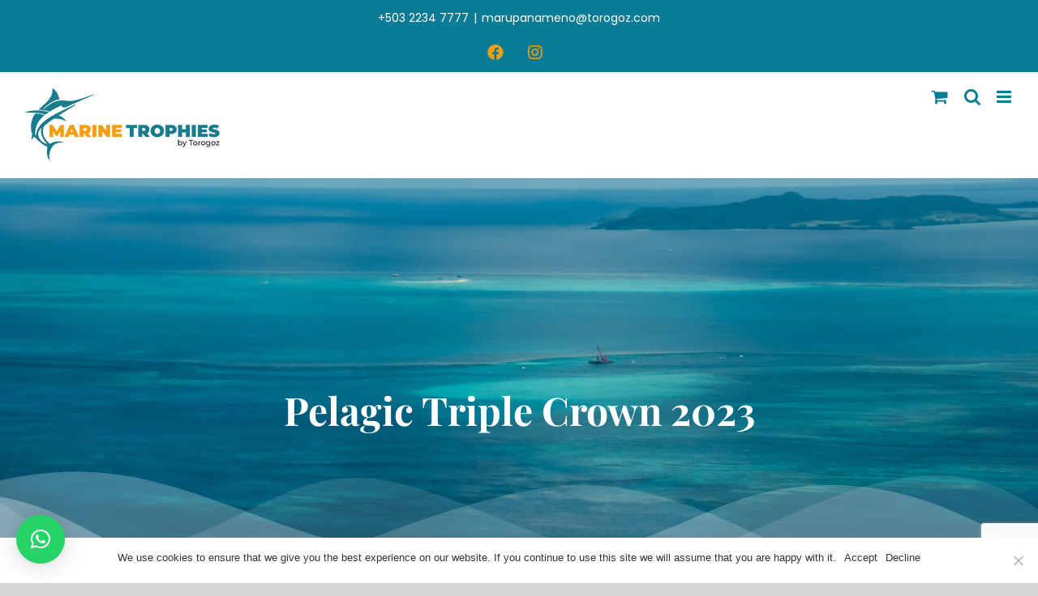

--- FILE ---
content_type: text/html; charset=UTF-8
request_url: https://marineartandtrophies.com/portfolio-items/pelagic-triple-crown-2023/
body_size: 28337
content:

<!DOCTYPE html>
<html class="avada-html-layout-wide avada-html-header-position-top avada-header-color-not-opaque" lang="en-US" prefix="og: http://ogp.me/ns# fb: http://ogp.me/ns/fb#">
<head>
	<meta http-equiv="X-UA-Compatible" content="IE=edge" />
	<meta http-equiv="Content-Type" content="text/html; charset=utf-8"/>
	<meta name="viewport" content="width=device-width, initial-scale=1" />
	<title>Pelagic Triple Crown 2023 &#8211; Marine Trophies</title>
<meta name='robots' content='max-image-preview:large' />
<link rel='dns-prefetch' href='//pro.crunchify.com' />
<link rel="alternate" type="application/rss+xml" title="Marine Trophies &raquo; Feed" href="https://marineartandtrophies.com/feed/" />
<link rel="alternate" type="application/rss+xml" title="Marine Trophies &raquo; Comments Feed" href="https://marineartandtrophies.com/comments/feed/" />
		
		
		
				<link rel="alternate" type="application/rss+xml" title="Marine Trophies &raquo; Pelagic Triple Crown 2023 Comments Feed" href="https://marineartandtrophies.com/portfolio-items/pelagic-triple-crown-2023/feed/" />
<link rel="alternate" title="oEmbed (JSON)" type="application/json+oembed" href="https://marineartandtrophies.com/wp-json/oembed/1.0/embed?url=https%3A%2F%2Fmarineartandtrophies.com%2Fportfolio-items%2Fpelagic-triple-crown-2023%2F" />
<link rel="alternate" title="oEmbed (XML)" type="text/xml+oembed" href="https://marineartandtrophies.com/wp-json/oembed/1.0/embed?url=https%3A%2F%2Fmarineartandtrophies.com%2Fportfolio-items%2Fpelagic-triple-crown-2023%2F&#038;format=xml" />
				
		<meta property="og:locale" content="en_US"/>
		<meta property="og:type" content="article"/>
		<meta property="og:site_name" content="Marine Trophies"/>
		<meta property="og:title" content="  Pelagic Triple Crown 2023"/>
				<meta property="og:url" content="https://marineartandtrophies.com/portfolio-items/pelagic-triple-crown-2023/"/>
													<meta property="article:modified_time" content="2023-09-01T17:40:50+00:00"/>
											<meta property="og:image" content="https://marineartandtrophies.com/wp-content/uploads/2023/08/Pelagic-triple-crown-2023-Mexico.jpg"/>
		<meta property="og:image:width" content="1184"/>
		<meta property="og:image:height" content="1184"/>
		<meta property="og:image:type" content="image/jpeg"/>
				<style id='wp-img-auto-sizes-contain-inline-css' type='text/css'>
img:is([sizes=auto i],[sizes^="auto," i]){contain-intrinsic-size:3000px 1500px}
/*# sourceURL=wp-img-auto-sizes-contain-inline-css */
</style>
<style id='wp-emoji-styles-inline-css' type='text/css'>

	img.wp-smiley, img.emoji {
		display: inline !important;
		border: none !important;
		box-shadow: none !important;
		height: 1em !important;
		width: 1em !important;
		margin: 0 0.07em !important;
		vertical-align: -0.1em !important;
		background: none !important;
		padding: 0 !important;
	}
/*# sourceURL=wp-emoji-styles-inline-css */
</style>
<link rel='stylesheet' id='cookie-notice-front-css' href='https://marineartandtrophies.com/wp-content/plugins/cookie-notice/css/front.min.css?ver=2.5.6' type='text/css' media='all' />
<style id='woocommerce-inline-inline-css' type='text/css'>
.woocommerce form .form-row .required { visibility: visible; }
/*# sourceURL=woocommerce-inline-inline-css */
</style>
<link rel='stylesheet' id='wpcp-slick-css' href='https://marineartandtrophies.com/wp-content/plugins/wp-carousel-pro/public/css/slick.min.css?ver=3.0.5' type='text/css' media='all' />
<link rel='stylesheet' id='wpcp-bx-slider-css-css' href='https://marineartandtrophies.com/wp-content/plugins/wp-carousel-pro/public/css/jquery.bxslider.min.css?ver=3.0.5' type='text/css' media='all' />
<link rel='stylesheet' id='wp-carousel-pro-fontawesome-css' href='https://marineartandtrophies.com/wp-content/plugins/wp-carousel-pro/public/css/font-awesome.min.css?ver=3.0.5' type='text/css' media='all' />
<link rel='stylesheet' id='wpcp-magnific-popup-css' href='https://marineartandtrophies.com/wp-content/plugins/wp-carousel-pro/public/css/magnific-popup.min.css?ver=3.0.5' type='text/css' media='all' />
<link rel='stylesheet' id='wp-carousel-pro-css' href='https://marineartandtrophies.com/wp-content/plugins/wp-carousel-pro/public/css/wp-carousel-pro-public.min.css?ver=3.0.5' type='text/css' media='all' />
<link rel='stylesheet' id='wt-woocommerce-related-products-css' href='https://marineartandtrophies.com/wp-content/plugins/wt-woocommerce-related-products/public/css/custom-related-products-public.css?ver=1.7.2' type='text/css' media='all' />
<link rel='stylesheet' id='carousel-css-css' href='https://marineartandtrophies.com/wp-content/plugins/wt-woocommerce-related-products/public/css/owl.carousel.min.css?ver=1.7.2' type='text/css' media='all' />
<link rel='stylesheet' id='carousel-theme-css-css' href='https://marineartandtrophies.com/wp-content/plugins/wt-woocommerce-related-products/public/css/owl.theme.default.min.css?ver=1.7.2' type='text/css' media='all' />
<link rel='stylesheet' id='ywctm-button-label-css' href='https://marineartandtrophies.com/wp-content/plugins/yith-woocommerce-catalog-mode-premium/assets/css/button-label.min.css?ver=2.32.0' type='text/css' media='all' />
<style id='ywctm-button-label-inline-css' type='text/css'>
.ywctm-button-4037 .ywctm-custom-button {color:#4b4b4b;background-color:#f9f5f2;border-style:solid;border-color:#247390;border-radius:0 0 0 0;border-width:1px 1px 1px 1px;margin:0px 0px 0px 0px;padding:5px 10px 5px 10px;max-width:max-content;}.ywctm-button-4037 .ywctm-custom-button:hover {color:#4b4b4b;background-color:#f9f5f2;border-color:#247390;}.ywctm-button-4036 .ywctm-custom-button {color:#247390;background-color:#ffffff;border-style:solid;border-color:#247390;border-radius:0 0 0 0;border-width:1px 1px 1px 1px;margin:0px 0px 0px 0px;padding:5px 10px 5px 10px;max-width:150px;}.ywctm-button-4036 .ywctm-custom-button:hover {color:#ffffff;background-color:#247390;border-color:#247390;}.ywctm-button-4035 .ywctm-custom-button {color:#ffffff;background-color:#36809a;border-style:solid;border-color:#247390;border-radius:0 0 0 0;border-width:1px 1px 1px 1px;margin:0px 0px 0px 0px;padding:5px 10px 5px 10px;max-width:200px;}.ywctm-button-4035 .ywctm-custom-button:hover {color:#ffffff;background-color:#36809a;border-color:#247390;}.ywctm-button-4034 .ywctm-custom-button {color:#ffffff;background-color:#e09004;border-style:solid;border-color:#247390;border-radius:0 0 0 0;border-width:1px 1px 1px 1px;margin:0px 0px 0px 0px;padding:5px 10px 5px 10px;max-width:200px;}.ywctm-button-4034 .ywctm-custom-button:hover {color:#ffffff;background-color:#b97600;border-color:#247390;}.ywctm-button-4033 .ywctm-custom-button {color:#4b4b4b;background-color:#f9f5f2;border-style:solid;border-color:#247390;border-radius:0 0 0 0;border-width:1px 1px 1px 1px;margin:0px 0px 0px 0px;padding:5px 10px 5px 10px;max-width:max-content;}.ywctm-button-4033 .ywctm-custom-button:hover {color:#4b4b4b;background-color:#f9f5f2;border-color:#247390;}.ywctm-button-4032 .ywctm-custom-button {color:#247390;background-color:#ffffff;border-style:solid;border-color:#247390;border-radius:0 0 0 0;border-width:1px 1px 1px 1px;margin:0px 0px 0px 0px;padding:5px 10px 5px 10px;max-width:150px;}.ywctm-button-4032 .ywctm-custom-button:hover {color:#ffffff;background-color:#247390;border-color:#247390;}.ywctm-button-4031 .ywctm-custom-button {color:#ffffff;background-color:#36809a;border-style:solid;border-color:#247390;border-radius:0 0 0 0;border-width:1px 1px 1px 1px;margin:0px 0px 0px 0px;padding:5px 10px 5px 10px;max-width:200px;}.ywctm-button-4031 .ywctm-custom-button:hover {color:#ffffff;background-color:#36809a;border-color:#247390;}.ywctm-button-4030 .ywctm-custom-button {color:#ffffff;background-color:#e09004;border-style:solid;border-color:#247390;border-radius:0 0 0 0;border-width:1px 1px 1px 1px;margin:0px 0px 0px 0px;padding:5px 10px 5px 10px;max-width:200px;}.ywctm-button-4030 .ywctm-custom-button:hover {color:#ffffff;background-color:#b97600;border-color:#247390;}
/*# sourceURL=ywctm-button-label-inline-css */
</style>
<link rel='stylesheet' id='brands-styles-css' href='https://marineartandtrophies.com/wp-content/plugins/woocommerce/assets/css/brands.css?ver=9.9.6' type='text/css' media='all' />
<style id='akismet-widget-style-inline-css' type='text/css'>

			.a-stats {
				--akismet-color-mid-green: #357b49;
				--akismet-color-white: #fff;
				--akismet-color-light-grey: #f6f7f7;

				max-width: 350px;
				width: auto;
			}

			.a-stats * {
				all: unset;
				box-sizing: border-box;
			}

			.a-stats strong {
				font-weight: 600;
			}

			.a-stats a.a-stats__link,
			.a-stats a.a-stats__link:visited,
			.a-stats a.a-stats__link:active {
				background: var(--akismet-color-mid-green);
				border: none;
				box-shadow: none;
				border-radius: 8px;
				color: var(--akismet-color-white);
				cursor: pointer;
				display: block;
				font-family: -apple-system, BlinkMacSystemFont, 'Segoe UI', 'Roboto', 'Oxygen-Sans', 'Ubuntu', 'Cantarell', 'Helvetica Neue', sans-serif;
				font-weight: 500;
				padding: 12px;
				text-align: center;
				text-decoration: none;
				transition: all 0.2s ease;
			}

			/* Extra specificity to deal with TwentyTwentyOne focus style */
			.widget .a-stats a.a-stats__link:focus {
				background: var(--akismet-color-mid-green);
				color: var(--akismet-color-white);
				text-decoration: none;
			}

			.a-stats a.a-stats__link:hover {
				filter: brightness(110%);
				box-shadow: 0 4px 12px rgba(0, 0, 0, 0.06), 0 0 2px rgba(0, 0, 0, 0.16);
			}

			.a-stats .count {
				color: var(--akismet-color-white);
				display: block;
				font-size: 1.5em;
				line-height: 1.4;
				padding: 0 13px;
				white-space: nowrap;
			}
		
/*# sourceURL=akismet-widget-style-inline-css */
</style>
<link rel='stylesheet' id='qlwapp-frontend-css' href='https://marineartandtrophies.com/wp-content/plugins/wp-whatsapp-chat/build/frontend/css/style.css?ver=7.7.2' type='text/css' media='all' />
<link rel='stylesheet' id='yith_ywraq_frontend-css' href='https://marineartandtrophies.com/wp-content/plugins/yith-woocommerce-request-a-quote-premium/assets/css/ywraq-frontend.css?ver=4.25.1' type='text/css' media='all' />
<style id='yith_ywraq_frontend-inline-css' type='text/css'>
:root {
		--ywraq_layout_button_bg_color: #f59e10;
		--ywraq_layout_button_bg_color_hover: #0a7c96;
		--ywraq_layout_button_border_color: #f59e10;
		--ywraq_layout_button_border_color_hover: #0a7c96;
		--ywraq_layout_button_color: #fff;
		--ywraq_layout_button_color_hover: #fff;
		
		--ywraq_checkout_button_bg_color: #0066b4;
		--ywraq_checkout_button_bg_color_hover: #044a80;
		--ywraq_checkout_button_border_color: #0066b4;
		--ywraq_checkout_button_border_color_hover: #044a80;
		--ywraq_checkout_button_color: #ffffff;
		--ywraq_checkout_button_color_hover: #ffffff;
		
		--ywraq_accept_button_bg_color: #0066b4;
		--ywraq_accept_button_bg_color_hover: #044a80;
		--ywraq_accept_button_border_color: #0066b4;
		--ywraq_accept_button_border_color_hover: #044a80;
		--ywraq_accept_button_color: #ffffff;
		--ywraq_accept_button_color_hover: #ffffff;
		
		--ywraq_reject_button_bg_color: transparent;
		--ywraq_reject_button_bg_color_hover: #CC2B2B;
		--ywraq_reject_button_border_color: #CC2B2B;
		--ywraq_reject_button_border_color_hover: #CC2B2B;
		--ywraq_reject_button_color: #CC2B2B;
		--ywraq_reject_button_color_hover: #ffffff;
		}		

/*# sourceURL=yith_ywraq_frontend-inline-css */
</style>
<link rel='stylesheet' id='child-style-css' href='https://marineartandtrophies.com/wp-content/themes/Avada-Child-Theme/style.css?ver=6.9' type='text/css' media='all' />
<link rel='stylesheet' id='fusion-dynamic-css-css' href='https://marineartandtrophies.com/wp-content/uploads/fusion-styles/6cb93ef9cc8dee885ed625d028368960.min.css?ver=3.14' type='text/css' media='all' />
<script type="text/template" id="tmpl-variation-template">
	<div class="woocommerce-variation-description">{{{ data.variation.variation_description }}}</div>
	<div class="woocommerce-variation-price">{{{ data.variation.price_html }}}</div>
	<div class="woocommerce-variation-availability">{{{ data.variation.availability_html }}}</div>
</script>
<script type="text/template" id="tmpl-unavailable-variation-template">
	<p role="alert">Sorry, this product is unavailable. Please choose a different combination.</p>
</script>
<script type="text/javascript" src="https://marineartandtrophies.com/wp-includes/js/jquery/jquery.min.js?ver=3.7.1" id="jquery-core-js"></script>
<script type="text/javascript" src="https://marineartandtrophies.com/wp-includes/js/jquery/jquery-migrate.min.js?ver=3.4.1" id="jquery-migrate-js"></script>
<script type="text/javascript" src="https://pro.crunchify.com/typed.min.js?ver=6.9" id="typedJS-js"></script>
<script type="text/javascript" src="https://marineartandtrophies.com/wp-content/plugins/woocommerce/assets/js/jquery-blockui/jquery.blockUI.min.js?ver=2.7.0-wc.9.9.6" id="jquery-blockui-js" defer="defer" data-wp-strategy="defer"></script>
<script type="text/javascript" id="wc-add-to-cart-js-extra">
/* <![CDATA[ */
var wc_add_to_cart_params = {"ajax_url":"/wp-admin/admin-ajax.php","wc_ajax_url":"/?wc-ajax=%%endpoint%%","i18n_view_cart":"View cart","cart_url":"https://marineartandtrophies.com/cart/","is_cart":"","cart_redirect_after_add":"no"};
//# sourceURL=wc-add-to-cart-js-extra
/* ]]> */
</script>
<script type="text/javascript" src="https://marineartandtrophies.com/wp-content/plugins/woocommerce/assets/js/frontend/add-to-cart.min.js?ver=9.9.6" id="wc-add-to-cart-js" defer="defer" data-wp-strategy="defer"></script>
<script type="text/javascript" src="https://marineartandtrophies.com/wp-content/plugins/woocommerce/assets/js/js-cookie/js.cookie.min.js?ver=2.1.4-wc.9.9.6" id="js-cookie-js" defer="defer" data-wp-strategy="defer"></script>
<script type="text/javascript" id="woocommerce-js-extra">
/* <![CDATA[ */
var woocommerce_params = {"ajax_url":"/wp-admin/admin-ajax.php","wc_ajax_url":"/?wc-ajax=%%endpoint%%","i18n_password_show":"Show password","i18n_password_hide":"Hide password"};
//# sourceURL=woocommerce-js-extra
/* ]]> */
</script>
<script type="text/javascript" src="https://marineartandtrophies.com/wp-content/plugins/woocommerce/assets/js/frontend/woocommerce.min.js?ver=9.9.6" id="woocommerce-js" defer="defer" data-wp-strategy="defer"></script>
<script type="text/javascript" src="https://marineartandtrophies.com/wp-content/plugins/wt-woocommerce-related-products/public/js/custom-related-products-public.js?ver=1.7.2" id="wt-woocommerce-related-products-js"></script>
<script type="text/javascript" src="https://marineartandtrophies.com/wp-content/plugins/wt-woocommerce-related-products/public/js/wt_owl_carousel.js?ver=1.7.2" id="wt-owl-js-js"></script>
<script type="text/javascript" src="https://marineartandtrophies.com/wp-content/plugins/yith-woocommerce-catalog-mode-premium/assets/js/button-label-frontend.min.js?ver=2.32.0" id="ywctm-button-label-js"></script>
<script type="text/javascript" src="https://marineartandtrophies.com/wp-includes/js/underscore.min.js?ver=1.13.7" id="underscore-js"></script>
<script type="text/javascript" id="wp-util-js-extra">
/* <![CDATA[ */
var _wpUtilSettings = {"ajax":{"url":"/wp-admin/admin-ajax.php"}};
//# sourceURL=wp-util-js-extra
/* ]]> */
</script>
<script type="text/javascript" src="https://marineartandtrophies.com/wp-includes/js/wp-util.min.js?ver=6.9" id="wp-util-js"></script>
<script type="text/javascript" id="wc-add-to-cart-variation-js-extra">
/* <![CDATA[ */
var wc_add_to_cart_variation_params = {"wc_ajax_url":"/?wc-ajax=%%endpoint%%","i18n_no_matching_variations_text":"Sorry, no products matched your selection. Please choose a different combination.","i18n_make_a_selection_text":"Please select some product options before adding this product to your cart.","i18n_unavailable_text":"Sorry, this product is unavailable. Please choose a different combination.","i18n_reset_alert_text":"Your selection has been reset. Please select some product options before adding this product to your cart."};
//# sourceURL=wc-add-to-cart-variation-js-extra
/* ]]> */
</script>
<script type="text/javascript" src="https://marineartandtrophies.com/wp-content/plugins/woocommerce/assets/js/frontend/add-to-cart-variation.min.js?ver=9.9.6" id="wc-add-to-cart-variation-js" defer="defer" data-wp-strategy="defer"></script>
<link rel="https://api.w.org/" href="https://marineartandtrophies.com/wp-json/" /><link rel="alternate" title="JSON" type="application/json" href="https://marineartandtrophies.com/wp-json/wp/v2/avada_portfolio/3907" /><link rel="EditURI" type="application/rsd+xml" title="RSD" href="https://marineartandtrophies.com/xmlrpc.php?rsd" />
<meta name="generator" content="WordPress 6.9" />
<meta name="generator" content="WooCommerce 9.9.6" />
<link rel="canonical" href="https://marineartandtrophies.com/portfolio-items/pelagic-triple-crown-2023/" />
<link rel='shortlink' href='https://marineartandtrophies.com/?p=3907' />
<style type="text/css" id="css-fb-visibility">@media screen and (max-width: 800px){.fusion-no-small-visibility{display:none !important;}body .sm-text-align-center{text-align:center !important;}body .sm-text-align-left{text-align:left !important;}body .sm-text-align-right{text-align:right !important;}body .sm-flex-align-center{justify-content:center !important;}body .sm-flex-align-flex-start{justify-content:flex-start !important;}body .sm-flex-align-flex-end{justify-content:flex-end !important;}body .sm-mx-auto{margin-left:auto !important;margin-right:auto !important;}body .sm-ml-auto{margin-left:auto !important;}body .sm-mr-auto{margin-right:auto !important;}body .fusion-absolute-position-small{position:absolute;top:auto;width:100%;}.awb-sticky.awb-sticky-small{ position: sticky; top: var(--awb-sticky-offset,0); }}@media screen and (min-width: 801px) and (max-width: 1024px){.fusion-no-medium-visibility{display:none !important;}body .md-text-align-center{text-align:center !important;}body .md-text-align-left{text-align:left !important;}body .md-text-align-right{text-align:right !important;}body .md-flex-align-center{justify-content:center !important;}body .md-flex-align-flex-start{justify-content:flex-start !important;}body .md-flex-align-flex-end{justify-content:flex-end !important;}body .md-mx-auto{margin-left:auto !important;margin-right:auto !important;}body .md-ml-auto{margin-left:auto !important;}body .md-mr-auto{margin-right:auto !important;}body .fusion-absolute-position-medium{position:absolute;top:auto;width:100%;}.awb-sticky.awb-sticky-medium{ position: sticky; top: var(--awb-sticky-offset,0); }}@media screen and (min-width: 1025px){.fusion-no-large-visibility{display:none !important;}body .lg-text-align-center{text-align:center !important;}body .lg-text-align-left{text-align:left !important;}body .lg-text-align-right{text-align:right !important;}body .lg-flex-align-center{justify-content:center !important;}body .lg-flex-align-flex-start{justify-content:flex-start !important;}body .lg-flex-align-flex-end{justify-content:flex-end !important;}body .lg-mx-auto{margin-left:auto !important;margin-right:auto !important;}body .lg-ml-auto{margin-left:auto !important;}body .lg-mr-auto{margin-right:auto !important;}body .fusion-absolute-position-large{position:absolute;top:auto;width:100%;}.awb-sticky.awb-sticky-large{ position: sticky; top: var(--awb-sticky-offset,0); }}</style>	<noscript><style>.woocommerce-product-gallery{ opacity: 1 !important; }</style></noscript>
	<meta name="generator" content="Powered by Slider Revolution 6.5.2 - responsive, Mobile-Friendly Slider Plugin for WordPress with comfortable drag and drop interface." />
<link rel="icon" href="https://marineartandtrophies.com/wp-content/uploads/2021/07/cropped-delfin-32x32.png" sizes="32x32" />
<link rel="icon" href="https://marineartandtrophies.com/wp-content/uploads/2021/07/cropped-delfin-192x192.png" sizes="192x192" />
<link rel="apple-touch-icon" href="https://marineartandtrophies.com/wp-content/uploads/2021/07/cropped-delfin-180x180.png" />
<meta name="msapplication-TileImage" content="https://marineartandtrophies.com/wp-content/uploads/2021/07/cropped-delfin-270x270.png" />
<script type="text/javascript">function setREVStartSize(e){
			//window.requestAnimationFrame(function() {				 
				window.RSIW = window.RSIW===undefined ? window.innerWidth : window.RSIW;	
				window.RSIH = window.RSIH===undefined ? window.innerHeight : window.RSIH;	
				try {								
					var pw = document.getElementById(e.c).parentNode.offsetWidth,
						newh;
					pw = pw===0 || isNaN(pw) ? window.RSIW : pw;
					e.tabw = e.tabw===undefined ? 0 : parseInt(e.tabw);
					e.thumbw = e.thumbw===undefined ? 0 : parseInt(e.thumbw);
					e.tabh = e.tabh===undefined ? 0 : parseInt(e.tabh);
					e.thumbh = e.thumbh===undefined ? 0 : parseInt(e.thumbh);
					e.tabhide = e.tabhide===undefined ? 0 : parseInt(e.tabhide);
					e.thumbhide = e.thumbhide===undefined ? 0 : parseInt(e.thumbhide);
					e.mh = e.mh===undefined || e.mh=="" || e.mh==="auto" ? 0 : parseInt(e.mh,0);		
					if(e.layout==="fullscreen" || e.l==="fullscreen") 						
						newh = Math.max(e.mh,window.RSIH);					
					else{					
						e.gw = Array.isArray(e.gw) ? e.gw : [e.gw];
						for (var i in e.rl) if (e.gw[i]===undefined || e.gw[i]===0) e.gw[i] = e.gw[i-1];					
						e.gh = e.el===undefined || e.el==="" || (Array.isArray(e.el) && e.el.length==0)? e.gh : e.el;
						e.gh = Array.isArray(e.gh) ? e.gh : [e.gh];
						for (var i in e.rl) if (e.gh[i]===undefined || e.gh[i]===0) e.gh[i] = e.gh[i-1];
											
						var nl = new Array(e.rl.length),
							ix = 0,						
							sl;					
						e.tabw = e.tabhide>=pw ? 0 : e.tabw;
						e.thumbw = e.thumbhide>=pw ? 0 : e.thumbw;
						e.tabh = e.tabhide>=pw ? 0 : e.tabh;
						e.thumbh = e.thumbhide>=pw ? 0 : e.thumbh;					
						for (var i in e.rl) nl[i] = e.rl[i]<window.RSIW ? 0 : e.rl[i];
						sl = nl[0];									
						for (var i in nl) if (sl>nl[i] && nl[i]>0) { sl = nl[i]; ix=i;}															
						var m = pw>(e.gw[ix]+e.tabw+e.thumbw) ? 1 : (pw-(e.tabw+e.thumbw)) / (e.gw[ix]);					
						newh =  (e.gh[ix] * m) + (e.tabh + e.thumbh);
					}				
					if(window.rs_init_css===undefined) window.rs_init_css = document.head.appendChild(document.createElement("style"));					
					document.getElementById(e.c).height = newh+"px";
					window.rs_init_css.innerHTML += "#"+e.c+"_wrapper { height: "+newh+"px }";				
				} catch(e){
					console.log("Failure at Presize of Slider:" + e)
				}					   
			//});
		  };</script>
		<style type="text/css" id="wp-custom-css">
			/* Base Styles for the Form */
.payment_box {
    background-color: #f7f7f7 !important; /* Light grey background */
    padding: 20px !important;
    border-radius: 12px !important; /* Increased rounded corners */
    border: 1px solid #d3d3d3 !important; /* Visible border */
    box-shadow: 0 2px 4px rgba(0,0,0,0.1) !important; /* Subtle shadow for depth */
    font-family: Arial, sans-serif !important; /* Change as per your preference */
}

.payment_box p {
    color: #333 !important; /* Dark grey text for better readability */
    margin-bottom: 10px !important;
}

/* Style for Labels */
.payment_box label {
    display: block !important;
    margin-bottom: 5px !important;
    color: #555 !important;
    font-weight: bold !important;
}

/* Style for Input Fields */
.payment_box input[type="text"] {
    width: 100% !important;
    padding: 8px !important;
    margin-bottom: 15px !important;
    border: 1px solid #d3d3d3 !important; /* Visible border */
    border-radius: 6px !important; /* Rounded corners for input fields */
    box-sizing: border-box !important; /* Makes sure padding doesn't affect width */
}

/* Style for Select Dropdowns (Month and Year) */
.payment_box select {
    width: 48% !important; /* Adjust the width so they fit in one line */
    padding: 8px !important;
    border: 1px solid #d3d3d3 !important;
    border-radius: 6px !important;
    background-color: white !important;
    -webkit-appearance: none !important;
    -moz-appearance: none !important;
    appearance: none !important;
}

/* Style for Required Field Indicator */
.payment_box abbr.required {
    color: #e74c3c !important; /* Red color for required asterisk */
}

/* Style for Expiration Date Row */
.exp-date-row {
    display: flex !important;
    justify-content: space-between !important; /* Spaces out the month and year dropdowns */
    margin-bottom: 15px !important;
}

/* Responsive Adjustments */
@media (max-width: 768px) {
    .exp-date-row {
        flex-direction: column !important;
    }

    .payment_box select {
        width: 100% !important;
    }
}

/* Clearfix for Float Clearing */
.clear {
    clear: both !important;
}
		</style>
				<script type="text/javascript">
			var doc = document.documentElement;
			doc.setAttribute( 'data-useragent', navigator.userAgent );
		</script>
		<style type="text/css" id="fusion-builder-template-footer-css">.fusion-fullwidth.fullwidth-box.fusion-builder-row-10.fusion-flex-container.sep-footer.hundred-percent-fullwidth.non-hundred-percent-height-scrolling {
    width: 100% !important;
}</style><style type="text/css" id="fusion-builder-page-css">h3 {
    display: none !important;
}</style>
	<link rel='stylesheet' id='wc-blocks-style-css' href='https://marineartandtrophies.com/wp-content/plugins/woocommerce/assets/client/blocks/wc-blocks.css?ver=wc-9.9.6' type='text/css' media='all' />
<style id='global-styles-inline-css' type='text/css'>
:root{--wp--preset--aspect-ratio--square: 1;--wp--preset--aspect-ratio--4-3: 4/3;--wp--preset--aspect-ratio--3-4: 3/4;--wp--preset--aspect-ratio--3-2: 3/2;--wp--preset--aspect-ratio--2-3: 2/3;--wp--preset--aspect-ratio--16-9: 16/9;--wp--preset--aspect-ratio--9-16: 9/16;--wp--preset--color--black: #000000;--wp--preset--color--cyan-bluish-gray: #abb8c3;--wp--preset--color--white: #ffffff;--wp--preset--color--pale-pink: #f78da7;--wp--preset--color--vivid-red: #cf2e2e;--wp--preset--color--luminous-vivid-orange: #ff6900;--wp--preset--color--luminous-vivid-amber: #fcb900;--wp--preset--color--light-green-cyan: #7bdcb5;--wp--preset--color--vivid-green-cyan: #00d084;--wp--preset--color--pale-cyan-blue: #8ed1fc;--wp--preset--color--vivid-cyan-blue: #0693e3;--wp--preset--color--vivid-purple: #9b51e0;--wp--preset--color--awb-color-1: #ffffff;--wp--preset--color--awb-color-2: #f6f6f6;--wp--preset--color--awb-color-3: #f59e10;--wp--preset--color--awb-color-4: #0a7c96;--wp--preset--color--awb-color-5: #053e4b;--wp--preset--color--awb-color-6: #747474;--wp--preset--color--awb-color-7: #333333;--wp--preset--color--awb-color-8: rgba(255,255,255,0.8);--wp--preset--color--awb-color-custom-1: rgba(255,255,255,0.5);--wp--preset--gradient--vivid-cyan-blue-to-vivid-purple: linear-gradient(135deg,rgb(6,147,227) 0%,rgb(155,81,224) 100%);--wp--preset--gradient--light-green-cyan-to-vivid-green-cyan: linear-gradient(135deg,rgb(122,220,180) 0%,rgb(0,208,130) 100%);--wp--preset--gradient--luminous-vivid-amber-to-luminous-vivid-orange: linear-gradient(135deg,rgb(252,185,0) 0%,rgb(255,105,0) 100%);--wp--preset--gradient--luminous-vivid-orange-to-vivid-red: linear-gradient(135deg,rgb(255,105,0) 0%,rgb(207,46,46) 100%);--wp--preset--gradient--very-light-gray-to-cyan-bluish-gray: linear-gradient(135deg,rgb(238,238,238) 0%,rgb(169,184,195) 100%);--wp--preset--gradient--cool-to-warm-spectrum: linear-gradient(135deg,rgb(74,234,220) 0%,rgb(151,120,209) 20%,rgb(207,42,186) 40%,rgb(238,44,130) 60%,rgb(251,105,98) 80%,rgb(254,248,76) 100%);--wp--preset--gradient--blush-light-purple: linear-gradient(135deg,rgb(255,206,236) 0%,rgb(152,150,240) 100%);--wp--preset--gradient--blush-bordeaux: linear-gradient(135deg,rgb(254,205,165) 0%,rgb(254,45,45) 50%,rgb(107,0,62) 100%);--wp--preset--gradient--luminous-dusk: linear-gradient(135deg,rgb(255,203,112) 0%,rgb(199,81,192) 50%,rgb(65,88,208) 100%);--wp--preset--gradient--pale-ocean: linear-gradient(135deg,rgb(255,245,203) 0%,rgb(182,227,212) 50%,rgb(51,167,181) 100%);--wp--preset--gradient--electric-grass: linear-gradient(135deg,rgb(202,248,128) 0%,rgb(113,206,126) 100%);--wp--preset--gradient--midnight: linear-gradient(135deg,rgb(2,3,129) 0%,rgb(40,116,252) 100%);--wp--preset--font-size--small: 12px;--wp--preset--font-size--medium: 20px;--wp--preset--font-size--large: 24px;--wp--preset--font-size--x-large: 42px;--wp--preset--font-size--normal: 16px;--wp--preset--font-size--xlarge: 32px;--wp--preset--font-size--huge: 48px;--wp--preset--spacing--20: 0.44rem;--wp--preset--spacing--30: 0.67rem;--wp--preset--spacing--40: 1rem;--wp--preset--spacing--50: 1.5rem;--wp--preset--spacing--60: 2.25rem;--wp--preset--spacing--70: 3.38rem;--wp--preset--spacing--80: 5.06rem;--wp--preset--shadow--natural: 6px 6px 9px rgba(0, 0, 0, 0.2);--wp--preset--shadow--deep: 12px 12px 50px rgba(0, 0, 0, 0.4);--wp--preset--shadow--sharp: 6px 6px 0px rgba(0, 0, 0, 0.2);--wp--preset--shadow--outlined: 6px 6px 0px -3px rgb(255, 255, 255), 6px 6px rgb(0, 0, 0);--wp--preset--shadow--crisp: 6px 6px 0px rgb(0, 0, 0);}:where(.is-layout-flex){gap: 0.5em;}:where(.is-layout-grid){gap: 0.5em;}body .is-layout-flex{display: flex;}.is-layout-flex{flex-wrap: wrap;align-items: center;}.is-layout-flex > :is(*, div){margin: 0;}body .is-layout-grid{display: grid;}.is-layout-grid > :is(*, div){margin: 0;}:where(.wp-block-columns.is-layout-flex){gap: 2em;}:where(.wp-block-columns.is-layout-grid){gap: 2em;}:where(.wp-block-post-template.is-layout-flex){gap: 1.25em;}:where(.wp-block-post-template.is-layout-grid){gap: 1.25em;}.has-black-color{color: var(--wp--preset--color--black) !important;}.has-cyan-bluish-gray-color{color: var(--wp--preset--color--cyan-bluish-gray) !important;}.has-white-color{color: var(--wp--preset--color--white) !important;}.has-pale-pink-color{color: var(--wp--preset--color--pale-pink) !important;}.has-vivid-red-color{color: var(--wp--preset--color--vivid-red) !important;}.has-luminous-vivid-orange-color{color: var(--wp--preset--color--luminous-vivid-orange) !important;}.has-luminous-vivid-amber-color{color: var(--wp--preset--color--luminous-vivid-amber) !important;}.has-light-green-cyan-color{color: var(--wp--preset--color--light-green-cyan) !important;}.has-vivid-green-cyan-color{color: var(--wp--preset--color--vivid-green-cyan) !important;}.has-pale-cyan-blue-color{color: var(--wp--preset--color--pale-cyan-blue) !important;}.has-vivid-cyan-blue-color{color: var(--wp--preset--color--vivid-cyan-blue) !important;}.has-vivid-purple-color{color: var(--wp--preset--color--vivid-purple) !important;}.has-black-background-color{background-color: var(--wp--preset--color--black) !important;}.has-cyan-bluish-gray-background-color{background-color: var(--wp--preset--color--cyan-bluish-gray) !important;}.has-white-background-color{background-color: var(--wp--preset--color--white) !important;}.has-pale-pink-background-color{background-color: var(--wp--preset--color--pale-pink) !important;}.has-vivid-red-background-color{background-color: var(--wp--preset--color--vivid-red) !important;}.has-luminous-vivid-orange-background-color{background-color: var(--wp--preset--color--luminous-vivid-orange) !important;}.has-luminous-vivid-amber-background-color{background-color: var(--wp--preset--color--luminous-vivid-amber) !important;}.has-light-green-cyan-background-color{background-color: var(--wp--preset--color--light-green-cyan) !important;}.has-vivid-green-cyan-background-color{background-color: var(--wp--preset--color--vivid-green-cyan) !important;}.has-pale-cyan-blue-background-color{background-color: var(--wp--preset--color--pale-cyan-blue) !important;}.has-vivid-cyan-blue-background-color{background-color: var(--wp--preset--color--vivid-cyan-blue) !important;}.has-vivid-purple-background-color{background-color: var(--wp--preset--color--vivid-purple) !important;}.has-black-border-color{border-color: var(--wp--preset--color--black) !important;}.has-cyan-bluish-gray-border-color{border-color: var(--wp--preset--color--cyan-bluish-gray) !important;}.has-white-border-color{border-color: var(--wp--preset--color--white) !important;}.has-pale-pink-border-color{border-color: var(--wp--preset--color--pale-pink) !important;}.has-vivid-red-border-color{border-color: var(--wp--preset--color--vivid-red) !important;}.has-luminous-vivid-orange-border-color{border-color: var(--wp--preset--color--luminous-vivid-orange) !important;}.has-luminous-vivid-amber-border-color{border-color: var(--wp--preset--color--luminous-vivid-amber) !important;}.has-light-green-cyan-border-color{border-color: var(--wp--preset--color--light-green-cyan) !important;}.has-vivid-green-cyan-border-color{border-color: var(--wp--preset--color--vivid-green-cyan) !important;}.has-pale-cyan-blue-border-color{border-color: var(--wp--preset--color--pale-cyan-blue) !important;}.has-vivid-cyan-blue-border-color{border-color: var(--wp--preset--color--vivid-cyan-blue) !important;}.has-vivid-purple-border-color{border-color: var(--wp--preset--color--vivid-purple) !important;}.has-vivid-cyan-blue-to-vivid-purple-gradient-background{background: var(--wp--preset--gradient--vivid-cyan-blue-to-vivid-purple) !important;}.has-light-green-cyan-to-vivid-green-cyan-gradient-background{background: var(--wp--preset--gradient--light-green-cyan-to-vivid-green-cyan) !important;}.has-luminous-vivid-amber-to-luminous-vivid-orange-gradient-background{background: var(--wp--preset--gradient--luminous-vivid-amber-to-luminous-vivid-orange) !important;}.has-luminous-vivid-orange-to-vivid-red-gradient-background{background: var(--wp--preset--gradient--luminous-vivid-orange-to-vivid-red) !important;}.has-very-light-gray-to-cyan-bluish-gray-gradient-background{background: var(--wp--preset--gradient--very-light-gray-to-cyan-bluish-gray) !important;}.has-cool-to-warm-spectrum-gradient-background{background: var(--wp--preset--gradient--cool-to-warm-spectrum) !important;}.has-blush-light-purple-gradient-background{background: var(--wp--preset--gradient--blush-light-purple) !important;}.has-blush-bordeaux-gradient-background{background: var(--wp--preset--gradient--blush-bordeaux) !important;}.has-luminous-dusk-gradient-background{background: var(--wp--preset--gradient--luminous-dusk) !important;}.has-pale-ocean-gradient-background{background: var(--wp--preset--gradient--pale-ocean) !important;}.has-electric-grass-gradient-background{background: var(--wp--preset--gradient--electric-grass) !important;}.has-midnight-gradient-background{background: var(--wp--preset--gradient--midnight) !important;}.has-small-font-size{font-size: var(--wp--preset--font-size--small) !important;}.has-medium-font-size{font-size: var(--wp--preset--font-size--medium) !important;}.has-large-font-size{font-size: var(--wp--preset--font-size--large) !important;}.has-x-large-font-size{font-size: var(--wp--preset--font-size--x-large) !important;}
/*# sourceURL=global-styles-inline-css */
</style>
<style id='wp-block-library-inline-css' type='text/css'>
:root{--wp-block-synced-color:#7a00df;--wp-block-synced-color--rgb:122,0,223;--wp-bound-block-color:var(--wp-block-synced-color);--wp-editor-canvas-background:#ddd;--wp-admin-theme-color:#007cba;--wp-admin-theme-color--rgb:0,124,186;--wp-admin-theme-color-darker-10:#006ba1;--wp-admin-theme-color-darker-10--rgb:0,107,160.5;--wp-admin-theme-color-darker-20:#005a87;--wp-admin-theme-color-darker-20--rgb:0,90,135;--wp-admin-border-width-focus:2px}@media (min-resolution:192dpi){:root{--wp-admin-border-width-focus:1.5px}}.wp-element-button{cursor:pointer}:root .has-very-light-gray-background-color{background-color:#eee}:root .has-very-dark-gray-background-color{background-color:#313131}:root .has-very-light-gray-color{color:#eee}:root .has-very-dark-gray-color{color:#313131}:root .has-vivid-green-cyan-to-vivid-cyan-blue-gradient-background{background:linear-gradient(135deg,#00d084,#0693e3)}:root .has-purple-crush-gradient-background{background:linear-gradient(135deg,#34e2e4,#4721fb 50%,#ab1dfe)}:root .has-hazy-dawn-gradient-background{background:linear-gradient(135deg,#faaca8,#dad0ec)}:root .has-subdued-olive-gradient-background{background:linear-gradient(135deg,#fafae1,#67a671)}:root .has-atomic-cream-gradient-background{background:linear-gradient(135deg,#fdd79a,#004a59)}:root .has-nightshade-gradient-background{background:linear-gradient(135deg,#330968,#31cdcf)}:root .has-midnight-gradient-background{background:linear-gradient(135deg,#020381,#2874fc)}:root{--wp--preset--font-size--normal:16px;--wp--preset--font-size--huge:42px}.has-regular-font-size{font-size:1em}.has-larger-font-size{font-size:2.625em}.has-normal-font-size{font-size:var(--wp--preset--font-size--normal)}.has-huge-font-size{font-size:var(--wp--preset--font-size--huge)}.has-text-align-center{text-align:center}.has-text-align-left{text-align:left}.has-text-align-right{text-align:right}.has-fit-text{white-space:nowrap!important}#end-resizable-editor-section{display:none}.aligncenter{clear:both}.items-justified-left{justify-content:flex-start}.items-justified-center{justify-content:center}.items-justified-right{justify-content:flex-end}.items-justified-space-between{justify-content:space-between}.screen-reader-text{border:0;clip-path:inset(50%);height:1px;margin:-1px;overflow:hidden;padding:0;position:absolute;width:1px;word-wrap:normal!important}.screen-reader-text:focus{background-color:#ddd;clip-path:none;color:#444;display:block;font-size:1em;height:auto;left:5px;line-height:normal;padding:15px 23px 14px;text-decoration:none;top:5px;width:auto;z-index:100000}html :where(.has-border-color){border-style:solid}html :where([style*=border-top-color]){border-top-style:solid}html :where([style*=border-right-color]){border-right-style:solid}html :where([style*=border-bottom-color]){border-bottom-style:solid}html :where([style*=border-left-color]){border-left-style:solid}html :where([style*=border-width]){border-style:solid}html :where([style*=border-top-width]){border-top-style:solid}html :where([style*=border-right-width]){border-right-style:solid}html :where([style*=border-bottom-width]){border-bottom-style:solid}html :where([style*=border-left-width]){border-left-style:solid}html :where(img[class*=wp-image-]){height:auto;max-width:100%}:where(figure){margin:0 0 1em}html :where(.is-position-sticky){--wp-admin--admin-bar--position-offset:var(--wp-admin--admin-bar--height,0px)}@media screen and (max-width:600px){html :where(.is-position-sticky){--wp-admin--admin-bar--position-offset:0px}}
/*wp_block_styles_on_demand_placeholder:69706255c4658*/
/*# sourceURL=wp-block-library-inline-css */
</style>
<style id='wp-block-library-theme-inline-css' type='text/css'>
.wp-block-audio :where(figcaption){color:#555;font-size:13px;text-align:center}.is-dark-theme .wp-block-audio :where(figcaption){color:#ffffffa6}.wp-block-audio{margin:0 0 1em}.wp-block-code{border:1px solid #ccc;border-radius:4px;font-family:Menlo,Consolas,monaco,monospace;padding:.8em 1em}.wp-block-embed :where(figcaption){color:#555;font-size:13px;text-align:center}.is-dark-theme .wp-block-embed :where(figcaption){color:#ffffffa6}.wp-block-embed{margin:0 0 1em}.blocks-gallery-caption{color:#555;font-size:13px;text-align:center}.is-dark-theme .blocks-gallery-caption{color:#ffffffa6}:root :where(.wp-block-image figcaption){color:#555;font-size:13px;text-align:center}.is-dark-theme :root :where(.wp-block-image figcaption){color:#ffffffa6}.wp-block-image{margin:0 0 1em}.wp-block-pullquote{border-bottom:4px solid;border-top:4px solid;color:currentColor;margin-bottom:1.75em}.wp-block-pullquote :where(cite),.wp-block-pullquote :where(footer),.wp-block-pullquote__citation{color:currentColor;font-size:.8125em;font-style:normal;text-transform:uppercase}.wp-block-quote{border-left:.25em solid;margin:0 0 1.75em;padding-left:1em}.wp-block-quote cite,.wp-block-quote footer{color:currentColor;font-size:.8125em;font-style:normal;position:relative}.wp-block-quote:where(.has-text-align-right){border-left:none;border-right:.25em solid;padding-left:0;padding-right:1em}.wp-block-quote:where(.has-text-align-center){border:none;padding-left:0}.wp-block-quote.is-large,.wp-block-quote.is-style-large,.wp-block-quote:where(.is-style-plain){border:none}.wp-block-search .wp-block-search__label{font-weight:700}.wp-block-search__button{border:1px solid #ccc;padding:.375em .625em}:where(.wp-block-group.has-background){padding:1.25em 2.375em}.wp-block-separator.has-css-opacity{opacity:.4}.wp-block-separator{border:none;border-bottom:2px solid;margin-left:auto;margin-right:auto}.wp-block-separator.has-alpha-channel-opacity{opacity:1}.wp-block-separator:not(.is-style-wide):not(.is-style-dots){width:100px}.wp-block-separator.has-background:not(.is-style-dots){border-bottom:none;height:1px}.wp-block-separator.has-background:not(.is-style-wide):not(.is-style-dots){height:2px}.wp-block-table{margin:0 0 1em}.wp-block-table td,.wp-block-table th{word-break:normal}.wp-block-table :where(figcaption){color:#555;font-size:13px;text-align:center}.is-dark-theme .wp-block-table :where(figcaption){color:#ffffffa6}.wp-block-video :where(figcaption){color:#555;font-size:13px;text-align:center}.is-dark-theme .wp-block-video :where(figcaption){color:#ffffffa6}.wp-block-video{margin:0 0 1em}:root :where(.wp-block-template-part.has-background){margin-bottom:0;margin-top:0;padding:1.25em 2.375em}
/*# sourceURL=/wp-includes/css/dist/block-library/theme.min.css */
</style>
<style id='classic-theme-styles-inline-css' type='text/css'>
/*! This file is auto-generated */
.wp-block-button__link{color:#fff;background-color:#32373c;border-radius:9999px;box-shadow:none;text-decoration:none;padding:calc(.667em + 2px) calc(1.333em + 2px);font-size:1.125em}.wp-block-file__button{background:#32373c;color:#fff;text-decoration:none}
/*# sourceURL=/wp-includes/css/classic-themes.min.css */
</style>
<link rel='stylesheet' id='rs-plugin-settings-css' href='https://marineartandtrophies.com/wp-content/plugins/revslider/public/assets/css/rs6.css?ver=6.5.2' type='text/css' media='all' />
<style id='rs-plugin-settings-inline-css' type='text/css'>
#rs-demo-id {}
/*# sourceURL=rs-plugin-settings-inline-css */
</style>
</head>

<body class="wp-singular avada_portfolio-template-default single single-avada_portfolio postid-3907 single-format-standard wp-theme-Avada wp-child-theme-Avada-Child-Theme theme-Avada cookies-not-set woocommerce-no-js fusion-image-hovers fusion-pagination-sizing fusion-button_type-flat fusion-button_span-no fusion-button_gradient-linear avada-image-rollover-circle-yes avada-image-rollover-yes avada-image-rollover-direction-left fusion-body ltr fusion-sticky-header no-tablet-sticky-header no-mobile-sticky-header no-mobile-slidingbar no-desktop-totop no-mobile-totop avada-has-rev-slider-styles fusion-disable-outline fusion-sub-menu-fade mobile-logo-pos-left layout-wide-mode avada-has-boxed-modal-shadow-none layout-scroll-offset-full avada-has-zero-margin-offset-top fusion-top-header menu-text-align-center fusion-woo-product-design-classic fusion-woo-shop-page-columns-4 fusion-woo-related-columns-4 fusion-woo-archive-page-columns-3 avada-has-woo-gallery-disabled woo-sale-badge-circle woo-outofstock-badge-top_bar mobile-menu-design-modern fusion-show-pagination-text fusion-header-layout-v3 avada-responsive avada-footer-fx-none avada-menu-highlight-style-bottombar fusion-search-form-classic fusion-main-menu-search-overlay fusion-avatar-square avada-dropdown-styles avada-blog-layout-large avada-blog-archive-layout-medium avada-header-shadow-no avada-menu-icon-position-left avada-has-mainmenu-dropdown-divider avada-has-mobile-menu-search avada-has-100-footer avada-has-breadcrumb-mobile-hidden avada-has-titlebar-bar_and_content avada-header-border-color-full-transparent avada-has-pagination-padding avada-flyout-menu-direction-fade avada-ec-views-v1" data-awb-post-id="3907">
		<a class="skip-link screen-reader-text" href="#content">Skip to content</a>

	<div id="boxed-wrapper">
		
		<div id="wrapper" class="fusion-wrapper">
			<div id="home" style="position:relative;top:-1px;"></div>
							
					
			<header class="fusion-header-wrapper">
				<div class="fusion-header-v3 fusion-logo-alignment fusion-logo-left fusion-sticky-menu- fusion-sticky-logo- fusion-mobile-logo-  fusion-mobile-menu-design-modern">
					
<div class="fusion-secondary-header">
	<div class="fusion-row">
					<div class="fusion-alignleft">
				<div class="fusion-contact-info"><span class="fusion-contact-info-phone-number"><a href="tel:50322347777" bis_skin_checked="1">+503 2234 7777</a></span><span class="fusion-header-separator">|</span><span class="fusion-contact-info-email-address"><a href="/cdn-cgi/l/email-protection#c0ade6e3f9f7fbb2e6e3f1f1f7fbb0e6e3f9f7fbaea1ade6e3f1f0f1fbe6e3f1f1f0fbafe6e3f6f4fbe6e3f1f1f6fbafb2afa7afe6e3f1f2f2fbe6e3f4f6fba3afe6e3f1f0f9fb">m&#97;r&#117;p&#97;nam&#101;&#110;o&#64;&#116;orogo&#122;&#46;co&#109;</a></span></div>			</div>
							<div class="fusion-alignright">
				<div class="fusion-social-links-header"><div class="fusion-social-networks"><div class="fusion-social-networks-wrapper"><a  class="fusion-social-network-icon fusion-tooltip fa-facebook fab" style data-placement="bottom" data-title="Facebook" data-toggle="tooltip" title="Facebook" href="https://www.facebook.com/Marineartandtrophies.bytorogoz/" target="_blank" rel="noreferrer"><span class="screen-reader-text">Facebook</span></a><a  class="fusion-social-network-icon fusion-tooltip fa-instagram fab" style data-placement="bottom" data-title="Instagram" data-toggle="tooltip" title="Instagram" href="https://www.instagram.com/marinetrophies/" target="_blank" rel="noopener noreferrer"><span class="screen-reader-text">Instagram</span></a></div></div></div>			</div>
			</div>
</div>
<div class="fusion-header-sticky-height"></div>
<div class="fusion-header">
	<div class="fusion-row">
					<div class="fusion-logo" data-margin-top="16px" data-margin-bottom="16px" data-margin-left="0px" data-margin-right="0px">
			<a class="fusion-logo-link"  href="https://marineartandtrophies.com/" >

						<!-- standard logo -->
			<img src="https://marineartandtrophies.com/wp-content/uploads/2021/07/logo-marinetrophies-horizontal01.png" srcset="https://marineartandtrophies.com/wp-content/uploads/2021/07/logo-marinetrophies-horizontal01.png 1x" width="241" height="90" alt="Marine Trophies Logo" data-retina_logo_url="" class="fusion-standard-logo" />

			
					</a>
		</div>		<nav class="fusion-main-menu" aria-label="Main Menu"><div class="fusion-overlay-search">		<form role="search" class="searchform fusion-search-form  fusion-search-form-classic" method="get" action="https://marineartandtrophies.com/">
			<div class="fusion-search-form-content">

				
				<div class="fusion-search-field search-field">
					<label><span class="screen-reader-text">Search for:</span>
													<input type="search" value="" name="s" class="s" placeholder="Search..." required aria-required="true" aria-label="Search..."/>
											</label>
				</div>
				<div class="fusion-search-button search-button">
					<input type="submit" class="fusion-search-submit searchsubmit" aria-label="Search" value="&#xf002;" />
									</div>

				
			</div>


			
		</form>
		<div class="fusion-search-spacer"></div><a href="#" role="button" aria-label="Close Search" class="fusion-close-search"></a></div><ul id="menu-mainmenu" class="fusion-menu"><li  id="menu-item-111"  class="menu-item menu-item-type-post_type menu-item-object-page menu-item-111"  data-item-id="111"><a  href="https://marineartandtrophies.com/marine-trophies/" class="fusion-bottombar-highlight"><span class="menu-text">HOME</span></a></li><li  id="menu-item-112"  class="menu-item menu-item-type-post_type menu-item-object-page menu-item-112"  data-item-id="112"><a  href="https://marineartandtrophies.com/about-us/" class="fusion-bottombar-highlight"><span class="menu-text">ABOUT US</span></a></li><li  id="menu-item-191"  class="menu-item menu-item-type-custom menu-item-object-custom menu-item-has-children menu-item-191 fusion-megamenu-menu "  data-item-id="191"><a  href="https://marineartandtrophies.com/marine-trophies/#products" class="fusion-bottombar-highlight"><span class="menu-text">PRODUCTS</span></a><div class="fusion-megamenu-wrapper fusion-columns-5 columns-per-row-5 columns-5 col-span-12 fusion-megamenu-fullwidth"><div class="row"><div class="fusion-megamenu-holder" style="width:1100px;" data-width="1100px"><ul class="fusion-megamenu"><li  id="menu-item-1777"  class="dot-menu menu-item menu-item-type-custom menu-item-object-custom menu-item-has-children menu-item-1777 fusion-megamenu-submenu fusion-megamenu-columns-5 col-lg-2 col-md-2 col-sm-2"  data-classes="dot-menu"><div class='fusion-megamenu-title'><span class="awb-justify-title">.</span></div><ul class="sub-menu"><li  id="menu-item-1340"  class="title-menu menu-item menu-item-type-post_type menu-item-object-page menu-item-1340"  data-classes="title-menu"><a  href="https://marineartandtrophies.com/tournament-trophies/" class="fusion-bottombar-highlight"><span><span class="fusion-megamenu-bullet"></span>Tournament Trophies</span></a></li><li  id="menu-item-1753"  class="menu-item menu-item-type-taxonomy menu-item-object-product_cat menu-item-1753" ><a  href="https://marineartandtrophies.com/product-category/tournament-trophies/amberjack/" class="fusion-bottombar-highlight"><span><span class="fusion-megamenu-bullet"></span>Amberjack</span></a></li><li  id="menu-item-1754"  class="menu-item menu-item-type-taxonomy menu-item-object-product_cat menu-item-1754" ><a  href="https://marineartandtrophies.com/product-category/tournament-trophies/barracuda/" class="fusion-bottombar-highlight"><span><span class="fusion-megamenu-bullet"></span>Barracuda</span></a></li><li  id="menu-item-1755"  class="menu-item menu-item-type-taxonomy menu-item-object-product_cat menu-item-1755" ><a  href="https://marineartandtrophies.com/product-category/tournament-trophies/bass/" class="fusion-bottombar-highlight"><span><span class="fusion-megamenu-bullet"></span>Bass</span></a></li><li  id="menu-item-2296"  class="menu-item menu-item-type-taxonomy menu-item-object-product_cat menu-item-2296" ><a  href="https://marineartandtrophies.com/product-category/tournament-trophies/best-captain/" class="fusion-bottombar-highlight"><span><span class="fusion-megamenu-bullet"></span>Best Captain</span></a></li><li  id="menu-item-1756"  class="menu-item menu-item-type-taxonomy menu-item-object-product_cat menu-item-1756" ><a  href="https://marineartandtrophies.com/product-category/tournament-trophies/billfish-grand-slam/" class="fusion-bottombar-highlight"><span><span class="fusion-megamenu-bullet"></span>Billfish Grand Slam</span></a></li><li  id="menu-item-1757"  class="menu-item menu-item-type-taxonomy menu-item-object-product_cat menu-item-1757" ><a  href="https://marineartandtrophies.com/product-category/tournament-trophies/blue-fin-tuna/" class="fusion-bottombar-highlight"><span><span class="fusion-megamenu-bullet"></span>Blue Fin Tuna</span></a></li><li  id="menu-item-2297"  class="menu-item menu-item-type-taxonomy menu-item-object-product_cat menu-item-2297" ><a  href="https://marineartandtrophies.com/product-category/tournament-trophies/cobia/" class="fusion-bottombar-highlight"><span><span class="fusion-megamenu-bullet"></span>Cobia</span></a></li></ul></li><li  id="menu-item-1778"  class="dot-menu menu-item menu-item-type-custom menu-item-object-custom menu-item-has-children menu-item-1778 fusion-megamenu-submenu fusion-megamenu-columns-5 col-lg-2 col-md-2 col-sm-2"  data-classes="dot-menu"><div class='fusion-megamenu-title'><span class="awb-justify-title">.</span></div><ul class="sub-menu"><li  id="menu-item-1784"  class="line-menu menu-item menu-item-type-custom menu-item-object-custom menu-item-1784"  data-classes="line-menu"><a  href="#" class="fusion-bottombar-highlight"><span><span class="fusion-megamenu-bullet"></span>&#8211;</span></a></li><li  id="menu-item-1758"  class="menu-item menu-item-type-taxonomy menu-item-object-product_cat menu-item-1758" ><a  href="https://marineartandtrophies.com/product-category/tournament-trophies/dolphin-fish/" class="fusion-bottombar-highlight"><span><span class="fusion-megamenu-bullet"></span>Dolphin Fish</span></a></li><li  id="menu-item-1759"  class="menu-item menu-item-type-taxonomy menu-item-object-product_cat menu-item-1759" ><a  href="https://marineartandtrophies.com/product-category/tournament-trophies/fisherman/" class="fusion-bottombar-highlight"><span><span class="fusion-megamenu-bullet"></span>Fisherman</span></a></li><li  id="menu-item-1760"  class="menu-item menu-item-type-taxonomy menu-item-object-product_cat menu-item-1760" ><a  href="https://marineartandtrophies.com/product-category/tournament-trophies/grouper/" class="fusion-bottombar-highlight"><span><span class="fusion-megamenu-bullet"></span>Grouper</span></a></li><li  id="menu-item-1761"  class="menu-item menu-item-type-taxonomy menu-item-object-product_cat menu-item-1761" ><a  href="https://marineartandtrophies.com/product-category/tournament-trophies/hawaiian-hook/" class="fusion-bottombar-highlight"><span><span class="fusion-megamenu-bullet"></span>Hawaiian Hook</span></a></li><li  id="menu-item-1762"  class="menu-item menu-item-type-taxonomy menu-item-object-product_cat menu-item-1762" ><a  href="https://marineartandtrophies.com/product-category/tournament-trophies/kingfish/" class="fusion-bottombar-highlight"><span><span class="fusion-megamenu-bullet"></span>Kingfish</span></a></li><li  id="menu-item-1763"  class="menu-item menu-item-type-taxonomy menu-item-object-product_cat menu-item-1763" ><a  href="https://marineartandtrophies.com/product-category/tournament-trophies/mackerel/" class="fusion-bottombar-highlight"><span><span class="fusion-megamenu-bullet"></span>Mackerel</span></a></li><li  id="menu-item-1764"  class="menu-item menu-item-type-taxonomy menu-item-object-product_cat menu-item-1764" ><a  href="https://marineartandtrophies.com/product-category/tournament-trophies/marlin-blue/" class="fusion-bottombar-highlight"><span><span class="fusion-megamenu-bullet"></span>Marlin Blue</span></a></li></ul></li><li  id="menu-item-1779"  class="dot-menu menu-item menu-item-type-custom menu-item-object-custom menu-item-has-children menu-item-1779 fusion-megamenu-submenu fusion-megamenu-columns-5 col-lg-2 col-md-2 col-sm-2"  data-classes="dot-menu"><div class='fusion-megamenu-title'><span class="awb-justify-title">.</span></div><ul class="sub-menu"><li  id="menu-item-1783"  class="line-menu menu-item menu-item-type-custom menu-item-object-custom menu-item-1783"  data-classes="line-menu"><a  href="#" class="fusion-bottombar-highlight"><span><span class="fusion-megamenu-bullet"></span>&#8211;</span></a></li><li  id="menu-item-1765"  class="menu-item menu-item-type-taxonomy menu-item-object-product_cat menu-item-1765" ><a  href="https://marineartandtrophies.com/product-category/tournament-trophies/marlin-white/" class="fusion-bottombar-highlight"><span><span class="fusion-megamenu-bullet"></span>Marlin White</span></a></li><li  id="menu-item-1766"  class="menu-item menu-item-type-taxonomy menu-item-object-product_cat menu-item-1766" ><a  href="https://marineartandtrophies.com/product-category/tournament-trophies/redfish/" class="fusion-bottombar-highlight"><span><span class="fusion-megamenu-bullet"></span>Redfish</span></a></li><li  id="menu-item-1767"  class="menu-item menu-item-type-taxonomy menu-item-object-product_cat menu-item-1767" ><a  href="https://marineartandtrophies.com/product-category/tournament-trophies/rodeo/" class="fusion-bottombar-highlight"><span><span class="fusion-megamenu-bullet"></span>Rodeo</span></a></li><li  id="menu-item-1768"  class="menu-item menu-item-type-taxonomy menu-item-object-product_cat menu-item-1768" ><a  href="https://marineartandtrophies.com/product-category/tournament-trophies/sailfish/" class="fusion-bottombar-highlight"><span><span class="fusion-megamenu-bullet"></span>Sailfish</span></a></li><li  id="menu-item-1769"  class="menu-item menu-item-type-taxonomy menu-item-object-product_cat menu-item-1769" ><a  href="https://marineartandtrophies.com/product-category/tournament-trophies/shark/" class="fusion-bottombar-highlight"><span><span class="fusion-megamenu-bullet"></span>Shark</span></a></li><li  id="menu-item-1770"  class="menu-item menu-item-type-taxonomy menu-item-object-product_cat menu-item-1770" ><a  href="https://marineartandtrophies.com/product-category/tournament-trophies/snapper/" class="fusion-bottombar-highlight"><span><span class="fusion-megamenu-bullet"></span>Snapper</span></a></li></ul></li><li  id="menu-item-1780"  class="dot-menu menu-item menu-item-type-custom menu-item-object-custom menu-item-has-children menu-item-1780 fusion-megamenu-submenu fusion-megamenu-columns-5 col-lg-2 col-md-2 col-sm-2"  data-classes="dot-menu"><div class='fusion-megamenu-title'><span class="awb-justify-title">.</span></div><ul class="sub-menu"><li  id="menu-item-1782"  class="line-menu menu-item menu-item-type-custom menu-item-object-custom menu-item-1782"  data-classes="line-menu"><a  href="#" class="fusion-bottombar-highlight"><span><span class="fusion-megamenu-bullet"></span>&#8211;</span></a></li><li  id="menu-item-1771"  class="menu-item menu-item-type-taxonomy menu-item-object-product_cat menu-item-1771" ><a  href="https://marineartandtrophies.com/product-category/tournament-trophies/snook/" class="fusion-bottombar-highlight"><span><span class="fusion-megamenu-bullet"></span>Snook</span></a></li><li  id="menu-item-1772"  class="menu-item menu-item-type-taxonomy menu-item-object-product_cat menu-item-1772" ><a  href="https://marineartandtrophies.com/product-category/tournament-trophies/striped-bass/" class="fusion-bottombar-highlight"><span><span class="fusion-megamenu-bullet"></span>Striped Bass</span></a></li><li  id="menu-item-1773"  class="menu-item menu-item-type-taxonomy menu-item-object-product_cat menu-item-1773" ><a  href="https://marineartandtrophies.com/product-category/tournament-trophies/swordfish/" class="fusion-bottombar-highlight"><span><span class="fusion-megamenu-bullet"></span>Swordfish</span></a></li><li  id="menu-item-1774"  class="menu-item menu-item-type-taxonomy menu-item-object-product_cat menu-item-1774" ><a  href="https://marineartandtrophies.com/product-category/tournament-trophies/tarpon/" class="fusion-bottombar-highlight"><span><span class="fusion-megamenu-bullet"></span>Tarpon</span></a></li><li  id="menu-item-1775"  class="menu-item menu-item-type-taxonomy menu-item-object-product_cat menu-item-1775" ><a  href="https://marineartandtrophies.com/product-category/tournament-trophies/wahoo/" class="fusion-bottombar-highlight"><span><span class="fusion-megamenu-bullet"></span>Wahoo</span></a></li><li  id="menu-item-1776"  class="menu-item menu-item-type-taxonomy menu-item-object-product_cat menu-item-1776" ><a  href="https://marineartandtrophies.com/product-category/tournament-trophies/yellow-fin-tuna/" class="fusion-bottombar-highlight"><span><span class="fusion-megamenu-bullet"></span>Yellow Fin Tuna</span></a></li></ul></li><li  id="menu-item-1781"  class="dot-menu menu-item menu-item-type-custom menu-item-object-custom menu-item-has-children menu-item-1781 fusion-megamenu-submenu fusion-megamenu-columns-5 col-lg-2 col-md-2 col-sm-2"  data-classes="dot-menu"><div class='fusion-megamenu-title'><span class="awb-justify-title">.</span></div><ul class="sub-menu"><li  id="menu-item-1370"  class="title-menu menu-item menu-item-type-post_type menu-item-object-page menu-item-1370"  data-classes="title-menu"><a  href="https://marineartandtrophies.com/tournament-plaques/" class="fusion-bottombar-highlight"><span><span class="fusion-megamenu-bullet"></span>Tournament Plaques</span></a></li><li  id="menu-item-1369"  class="title-menu menu-item menu-item-type-post_type menu-item-object-page menu-item-1369"  data-classes="title-menu"><a  href="https://marineartandtrophies.com/fishing-medals/" class="fusion-bottombar-highlight"><span><span class="fusion-megamenu-bullet"></span>Fishing Medals</span></a></li><li  id="menu-item-1372"  class="title-menu menu-item menu-item-type-post_type menu-item-object-page menu-item-1372"  data-classes="title-menu"><a  href="https://marineartandtrophies.com/sailing-trophies/" class="fusion-bottombar-highlight"><span><span class="fusion-megamenu-bullet"></span>Sailing Trophies</span></a></li><li  id="menu-item-1368"  class="title-menu menu-item menu-item-type-post_type menu-item-object-page menu-item-1368"  data-classes="title-menu"><a  href="https://marineartandtrophies.com/custom-trophies/" class="fusion-bottombar-highlight"><span><span class="fusion-megamenu-bullet"></span>Custom Trophies</span></a></li></ul></li></ul></div><div style="clear:both;"></div></div></div></li><li  id="menu-item-204"  class="menu-item menu-item-type-post_type menu-item-object-page menu-item-204"  data-item-id="204"><a  href="https://marineartandtrophies.com/catalogs/" class="fusion-bottombar-highlight"><span class="menu-text">CATALOGS</span></a></li><li  id="menu-item-221"  class="menu-item menu-item-type-post_type menu-item-object-page menu-item-221"  data-item-id="221"><a  href="https://marineartandtrophies.com/tournament-gallery/" class="fusion-bottombar-highlight"><span class="menu-text">TOURNAMENT GALLERY</span></a></li><li  id="menu-item-2310"  class="menu-item menu-item-type-post_type menu-item-object-page menu-item-2310"  data-item-id="2310"><a  href="https://marineartandtrophies.com/request-quote/" class="fusion-bottombar-highlight"><span class="menu-text">QUOTE</span></a></li><li  id="menu-item-228"  class="menu-item menu-item-type-post_type menu-item-object-page menu-item-228"  data-item-id="228"><a  href="https://marineartandtrophies.com/contact-us/" class="fusion-bottombar-highlight"><span class="menu-text">CONTACT US</span></a></li><li class="menu-item menu-item-gtranslate menu-item-has-children notranslate"><a href="#" data-gt-lang="en" class="gt-current-wrapper notranslate"><img src="https://marineartandtrophies.com/wp-content/plugins/gtranslate/flags/svg/en-us.svg" width="24" height="24" alt="en" loading="lazy"></a><ul class="dropdown-menu sub-menu"><li class="menu-item menu-item-gtranslate-child"><a href="#" data-gt-lang="en" class="gt-current-lang notranslate"><img src="https://marineartandtrophies.com/wp-content/plugins/gtranslate/flags/svg/en-us.svg" width="24" height="24" alt="en" loading="lazy"></a></li><li class="menu-item menu-item-gtranslate-child"><a href="#" data-gt-lang="es" class="notranslate"><img src="https://marineartandtrophies.com/wp-content/plugins/gtranslate/flags/svg/es.svg" width="24" height="24" alt="es" loading="lazy"></a></li></ul></li><li class="fusion-custom-menu-item fusion-menu-cart fusion-main-menu-cart"><a class="fusion-main-menu-icon" href="https://marineartandtrophies.com/cart/"><span class="menu-text" aria-label="View Cart"></span></a></li></ul></nav>	<div class="fusion-mobile-menu-icons">
							<a href="#" class="fusion-icon awb-icon-bars" aria-label="Toggle mobile menu" aria-expanded="false"></a>
		
					<a href="#" class="fusion-icon awb-icon-search" aria-label="Toggle mobile search"></a>
		
		
					<a href="https://marineartandtrophies.com/cart/" class="fusion-icon awb-icon-shopping-cart"  aria-label="Toggle mobile cart"></a>
			</div>

<nav class="fusion-mobile-nav-holder fusion-mobile-menu-text-align-left" aria-label="Main Menu Mobile"></nav>

		
<div class="fusion-clearfix"></div>
<div class="fusion-mobile-menu-search">
			<form role="search" class="searchform fusion-search-form  fusion-search-form-classic" method="get" action="https://marineartandtrophies.com/">
			<div class="fusion-search-form-content">

				
				<div class="fusion-search-field search-field">
					<label><span class="screen-reader-text">Search for:</span>
													<input type="search" value="" name="s" class="s" placeholder="Search..." required aria-required="true" aria-label="Search..."/>
											</label>
				</div>
				<div class="fusion-search-button search-button">
					<input type="submit" class="fusion-search-submit searchsubmit" aria-label="Search" value="&#xf002;" />
									</div>

				
			</div>


			
		</form>
		</div>
			</div>
</div>
				</div>
				<div class="fusion-clearfix"></div>
			</header>
								
							<div id="sliders-container" class="fusion-slider-visibility">
					</div>
				
					
							
			<section class="fusion-page-title-bar fusion-tb-page-title-bar"><div class="fusion-fullwidth fullwidth-box fusion-builder-row-1 fusion-flex-container fusion-parallax-none hundred-percent-fullwidth non-hundred-percent-height-scrolling" style="--awb-border-radius-top-left:0px;--awb-border-radius-top-right:0px;--awb-border-radius-bottom-right:0px;--awb-border-radius-bottom-left:0px;--awb-padding-top:250px;--awb-padding-bottom:200px;--awb-background-image:url(&quot;https://marineartandtrophies.com/wp-content/uploads/2021/07/BG-5.png&quot;);--awb-background-size:cover;" ><div class="fusion-builder-row fusion-row fusion-flex-align-items-flex-start" style="width:104% !important;max-width:104% !important;margin-left: calc(-4% / 2 );margin-right: calc(-4% / 2 );"><div class="fusion-layout-column fusion_builder_column fusion-builder-column-0 fusion_builder_column_1_1 1_1 fusion-flex-column" style="--awb-bg-size:cover;--awb-border-color:#f59e10;--awb-border-style:solid;--awb-width-large:100%;--awb-margin-top-large:0px;--awb-spacing-right-large:1.92%;--awb-margin-bottom-large:20px;--awb-spacing-left-large:1.92%;--awb-width-medium:100%;--awb-order-medium:0;--awb-spacing-right-medium:1.92%;--awb-spacing-left-medium:1.92%;--awb-width-small:100%;--awb-order-small:0;--awb-spacing-right-small:1.92%;--awb-spacing-left-small:1.92%;"><div class="fusion-column-wrapper fusion-column-has-shadow fusion-flex-justify-content-flex-start fusion-content-layout-column"><div class="fusion-title title fusion-title-1 fusion-sep-none fusion-title-center fusion-title-text fusion-title-size-two" style="--awb-text-color:#ffffff;"><h2 class="title-heading-center fusion-responsive-typography-calculated" style="margin:0;--fontSize:48;line-height:1.5;">Pelagic Triple Crown 2023</h2></div></div></div></div></div><div class="fusion-fullwidth fullwidth-box fusion-builder-row-2 fusion-flex-container nonhundred-percent-fullwidth non-hundred-percent-height-scrolling" style="--awb-border-radius-top-left:0px;--awb-border-radius-top-right:0px;--awb-border-radius-bottom-right:0px;--awb-border-radius-bottom-left:0px;--awb-padding-right:0px;--awb-padding-left:0px;" ><div class="fusion-builder-row fusion-row fusion-flex-align-items-flex-start" style="max-width:1289.6px;margin-left: calc(-4% / 2 );margin-right: calc(-4% / 2 );"><div class="fusion-layout-column fusion_builder_column fusion-builder-column-1 fusion_builder_column_1_1 1_1 fusion-flex-column" style="--awb-bg-size:cover;--awb-width-large:100%;--awb-margin-top-large:0px;--awb-spacing-right-large:1.92%;--awb-margin-bottom-large:0px;--awb-spacing-left-large:1.92%;--awb-width-medium:100%;--awb-order-medium:0;--awb-spacing-right-medium:1.92%;--awb-spacing-left-medium:1.92%;--awb-width-small:100%;--awb-order-small:0;--awb-spacing-right-small:1.92%;--awb-spacing-left-small:1.92%;"><div class="fusion-column-wrapper fusion-column-has-shadow fusion-flex-justify-content-flex-start fusion-content-layout-column"><div class="fusion-separator fusion-no-small-visibility fusion-no-medium-visibility fusion-full-width-sep" style="align-self: center;margin-left: auto;margin-right: auto;margin-top:-100px;width:100%;"></div><div class="fusion-separator fusion-no-small-visibility fusion-no-large-visibility fusion-full-width-sep" style="align-self: center;margin-left: auto;margin-right: auto;margin-top:-50px;width:100%;"></div><div class="fusion-section-separator section-separator hills-opacity fusion-section-separator-1" style="--awb-spacer-padding-top:inherit;--awb-divider-height:200px;--awb-spacer-height:200px;--awb-divider-height-medium:150px;--awb-spacer-height-medium:150px;--awb-divider-height-small:100px;--awb-spacer-height-small:100px;--awb-sep-font-size:0;--awb-sep-line-height:0;--awb-margin-top:-100px;"><div class="fusion-section-separator-svg fusion-section-separator-fullwidth"><svg class="fusion-hills-opacity-candy" fill="#ffffff" xmlns="http://www.w3.org/2000/svg" version="1.1" width="100%" viewBox="0 -0.5 1024 182" preserveAspectRatio="none" fill="rgba(255,255,255,1)"><path class="st0" d="M0 182.086h1024V41.593c-28.058-21.504-60.109-37.581-97.075-37.581-112.845 0-198.144 93.798-289.792 93.798S437.658 6.777 351.846 6.777s-142.234 82.125-238.49 82.125c-63.078 0-75.776-31.744-113.357-53.658L0 182.086z"/>
									<path class="st1" d="M1024 181.062v-75.878c-39.731 15.872-80.794 27.341-117.658 25.805-110.387-4.506-191.795-109.773-325.53-116.224-109.158-5.12-344.166 120.115-429.466 166.298H1024v-.001z"/>
									<path class="st2" d="M0 182.086h1024V90.028C966.451 59.103 907.059 16.3 824.115 15.071 690.278 13.023 665.19 102.93 482.099 102.93S202.138-1.62 74.24.019C46.49.326 21.811 4.217 0 9.849v172.237z"/>
									<path class="st3" d="M0 182.086h1024V80.505c-37.171 19.558-80.691 35.328-139.571 36.25-151.142 2.355-141.619-28.57-298.496-29.184s-138.854 47.002-305.459 43.725C132.813 128.428 91.238 44.563 0 28.179v153.907z"/>
									<path class="st4" d="M0 182.086h1024v-77.312c-49.05 20.07-120.525 42.394-193.229 42.086-128.922-.512-159.846-72.294-255.795-72.294-89.088 0-134.656 80.179-245.043 82.022S169.063 99.346 49.971 97.401C32.768 97.094 16.077 99.244 0 103.135v78.951z"/>
								</svg></div><div class="fusion-section-separator-spacer fusion-section-separator-fullwidth"><div class="fusion-section-separator-spacer-height"></div></div></div></div></div></div></div>
</section>
						<main id="main" class="clearfix ">
				<div class="fusion-row" style="">
<section id="content" class=" portfolio-full" style="width: 100%;">
	
			<div class="single-navigation clearfix">
			
											<a href="https://marineartandtrophies.com/portfolio-items/cap-cana-white-marlin-2023/" rel="prev">Previous</a>
			
			
											<a href="https://marineartandtrophies.com/portfolio-items/presidential-flamingo-fishing-rodeo-2023/" rel="next">Next</a>
					</div>
	
					<article id="post-3907" class="post-3907 avada_portfolio type-avada_portfolio status-publish format-standard has-post-thumbnail hentry portfolio_category-284">

							
						<div class="project-content">
				<span class="entry-title rich-snippet-hidden">Pelagic Triple Crown 2023</span><span class="vcard rich-snippet-hidden"><span class="fn"><a href="https://marineartandtrophies.com/author/editor-torogoz/" title="Posts by Editor Torogoz" rel="author">Editor Torogoz</a></span></span><span class="updated rich-snippet-hidden">2023-09-01T17:40:50+00:00</span>				<div class="project-description post-content fusion-project-description-details" style="">
											<h3>Project Description</h3>										<div class="fusion-fullwidth fullwidth-box fusion-builder-row-3 fusion-flex-container nonhundred-percent-fullwidth non-hundred-percent-height-scrolling" style="--awb-border-radius-top-left:0px;--awb-border-radius-top-right:0px;--awb-border-radius-bottom-right:0px;--awb-border-radius-bottom-left:0px;" ><div class="fusion-builder-row fusion-row fusion-flex-align-items-flex-start fusion-flex-align-content-st&lt;/p&gt;
&lt;p&gt;retch" style="max-width:1289.6px;margin-left: calc(-4% / 2 );margin-right: calc(-4% / 2 );"><div class="fusion-layout-column fusion_builder_column fusion-builder-column-2 fusion_builder_column_1_1 1_1 fusion-flex-column" style="--awb-bg-size:cover;--awb-width-large:100%;--awb-margin-top-large:0px;--awb-spacing-right-large:1.92%;--awb-margin-bottom-large:20px;--awb-spacing-left-large:1.92%;--awb-width-medium:100%;--awb-order-medium:0;--awb-spacing-right-medium:1.92%;--awb-spacing-left-medium:1.92%;--awb-width-small:100%;--awb-order-small:0;--awb-spacing-right-small:1.92%;--awb-spacing-left-small:1.92%;"><div class="fusion-column-wrapper fusion-column-has-shadow fusion-flex-justify-content-flex-start fusion-content-layout-column"><div class="awb-gallery-wrapper awb-gallery-wrapper-1 button-span-no" style="--more-btn-alignment:center;"><div style="margin:-15px;--awb-bordersize:0px;" class="fusion-gallery fusion-gallery-container fusion-grid-4 fusion-columns-total-2 fusion-gallery-layout-masonry fusion-gallery-1"><div class="fusion-grid-column fusion-gallery-column fusion-gallery-column-4 hover-type-zoomin fusion-grid-sizer"></div><div style="padding:15px;" class="fusion-grid-column fusion-gallery-column fusion-gallery-column-4 hover-type-zoomin fusion-element-grid"><div class="fusion-gallery-image"><a href="https://marineartandtrophies.com/wp-content/uploads/2023/08/Pelagic-triple-crown-2023-Mexico.jpg" rel="noreferrer" data-rel="iLightbox[gallery_image_1]" class="fusion-lightbox" target="_self"><div style="background-image:url(https://marineartandtrophies.com/wp-content/uploads/2023/08/Pelagic-triple-crown-2023-Mexico.jpg);padding-top:calc((100% + 30px) * 0.8 - 15px);background-position:25% 48%;" class="fusion-masonry-element-container"><img fetchpriority="high" decoding="async" src="https://marineartandtrophies.com/wp-content/uploads/2023/08/Pelagic-triple-crown-2023-Mexico.jpg" width="1184" height="1184" alt="" title="Pelagic triple crown 2023-Mexico" aria-label="Pelagic triple crown 2023-Mexico" class="img-responsive wp-image-3908" srcset="https://marineartandtrophies.com/wp-content/uploads/2023/08/Pelagic-triple-crown-2023-Mexico-200x200.jpg 200w, https://marineartandtrophies.com/wp-content/uploads/2023/08/Pelagic-triple-crown-2023-Mexico-400x400.jpg 400w, https://marineartandtrophies.com/wp-content/uploads/2023/08/Pelagic-triple-crown-2023-Mexico-600x600.jpg 600w, https://marineartandtrophies.com/wp-content/uploads/2023/08/Pelagic-triple-crown-2023-Mexico-800x800.jpg 800w, https://marineartandtrophies.com/wp-content/uploads/2023/08/Pelagic-triple-crown-2023-Mexico.jpg 1184w" sizes="(min-width: 2200px) 100vw, (min-width: 856px) 299px, (min-width: 784px) 398px, (min-width: 712px) 598px, (min-width: 640px) 712px, " /></div></a></div></div><div style="padding:15px;" class="fusion-grid-column fusion-gallery-column fusion-gallery-column-4 hover-type-zoomin fusion-element-grid"><div class="fusion-gallery-image"><a href="https://marineartandtrophies.com/wp-content/uploads/2023/08/Pelagic-Triple-Crown-of-Fishing-Tournament-ESTADOS-UNIDOS-e1692727965444.webp" rel="noreferrer" data-rel="iLightbox[gallery_image_1]" class="fusion-lightbox" target="_self"><div style="background-image:url(https://marineartandtrophies.com/wp-content/uploads/2023/08/Pelagic-Triple-Crown-of-Fishing-Tournament-ESTADOS-UNIDOS-e1692727965444.webp);padding-top:calc((100% + 30px) * 0.8 - 15px);background-position:;" class="fusion-masonry-element-container"><img decoding="async" src="https://marineartandtrophies.com/wp-content/uploads/2023/08/Pelagic-Triple-Crown-of-Fishing-Tournament-ESTADOS-UNIDOS-e1692727965444.webp" width="855" height="576" alt="" title="Pelagic Triple Crown of Fishing Tournament ESTADOS UNIDOS" aria-label="Pelagic Triple Crown of Fishing Tournament ESTADOS UNIDOS" class="img-responsive wp-image-3911" srcset="https://marineartandtrophies.com/wp-content/uploads/2023/08/Pelagic-Triple-Crown-of-Fishing-Tournament-ESTADOS-UNIDOS-e1692727965444-200x135.webp 200w, https://marineartandtrophies.com/wp-content/uploads/2023/08/Pelagic-Triple-Crown-of-Fishing-Tournament-ESTADOS-UNIDOS-e1692727965444-400x269.webp 400w, https://marineartandtrophies.com/wp-content/uploads/2023/08/Pelagic-Triple-Crown-of-Fishing-Tournament-ESTADOS-UNIDOS-e1692727965444-600x404.webp 600w, https://marineartandtrophies.com/wp-content/uploads/2023/08/Pelagic-Triple-Crown-of-Fishing-Tournament-ESTADOS-UNIDOS-e1692727965444-800x539.webp 800w, https://marineartandtrophies.com/wp-content/uploads/2023/08/Pelagic-Triple-Crown-of-Fishing-Tournament-ESTADOS-UNIDOS-e1692727965444.webp 855w" sizes="(min-width: 2200px) 100vw, (min-width: 856px) 299px, (min-width: 784px) 398px, (min-width: 712px) 598px, (min-width: 640px) 712px, " /></div></a></div></div></div></div></div></div></div></div>
									</div>

									<div class="project-info">
												<h3>Project Details</h3>
												
																			<div class="project-info-box">
								<h4>Categories:</h4>								<div class="project-terms">
									<a href="https://marineartandtrophies.com/portfolio_category/2023/" rel="tag">2023</a>								</div>
							</div>
						
												
						
						
						
						
																							</div>
							</div>

			<div class="portfolio-sep"></div>
												<div class="fusion-sharing-box fusion-theme-sharing-box fusion-single-sharing-box">
		<h4>Share This Story, Choose Your Platform!</h4>
		<div class="fusion-social-networks"><div class="fusion-social-networks-wrapper"><a  class="fusion-social-network-icon fusion-tooltip fusion-facebook awb-icon-facebook" style="color:var(--sharing_social_links_icon_color);" data-placement="top" data-title="Facebook" data-toggle="tooltip" title="Facebook" href="https://www.facebook.com/sharer.php?u=https%3A%2F%2Fmarineartandtrophies.com%2Fportfolio-items%2Fpelagic-triple-crown-2023%2F&amp;t=Pelagic%20Triple%20Crown%202023" target="_blank" rel="noreferrer"><span class="screen-reader-text">Facebook</span></a><a  class="fusion-social-network-icon fusion-tooltip fusion-twitter awb-icon-twitter" style="color:var(--sharing_social_links_icon_color);" data-placement="top" data-title="X" data-toggle="tooltip" title="X" href="https://x.com/intent/post?url=https%3A%2F%2Fmarineartandtrophies.com%2Fportfolio-items%2Fpelagic-triple-crown-2023%2F&amp;text=Pelagic%20Triple%20Crown%202023" target="_blank" rel="noopener noreferrer"><span class="screen-reader-text">X</span></a><a  class="fusion-social-network-icon fusion-tooltip fusion-reddit awb-icon-reddit" style="color:var(--sharing_social_links_icon_color);" data-placement="top" data-title="Reddit" data-toggle="tooltip" title="Reddit" href="https://reddit.com/submit?url=https://marineartandtrophies.com/portfolio-items/pelagic-triple-crown-2023/&amp;title=Pelagic%20Triple%20Crown%202023" target="_blank" rel="noopener noreferrer"><span class="screen-reader-text">Reddit</span></a><a  class="fusion-social-network-icon fusion-tooltip fusion-linkedin awb-icon-linkedin" style="color:var(--sharing_social_links_icon_color);" data-placement="top" data-title="LinkedIn" data-toggle="tooltip" title="LinkedIn" href="https://www.linkedin.com/shareArticle?mini=true&amp;url=https%3A%2F%2Fmarineartandtrophies.com%2Fportfolio-items%2Fpelagic-triple-crown-2023%2F&amp;title=Pelagic%20Triple%20Crown%202023&amp;summary=" target="_blank" rel="noopener noreferrer"><span class="screen-reader-text">LinkedIn</span></a><a  class="fusion-social-network-icon fusion-tooltip fusion-whatsapp awb-icon-whatsapp" style="color:var(--sharing_social_links_icon_color);" data-placement="top" data-title="WhatsApp" data-toggle="tooltip" title="WhatsApp" href="https://api.whatsapp.com/send?text=https%3A%2F%2Fmarineartandtrophies.com%2Fportfolio-items%2Fpelagic-triple-crown-2023%2F" target="_blank" rel="noopener noreferrer"><span class="screen-reader-text">WhatsApp</span></a><a  class="fusion-social-network-icon fusion-tooltip fusion-tumblr awb-icon-tumblr" style="color:var(--sharing_social_links_icon_color);" data-placement="top" data-title="Tumblr" data-toggle="tooltip" title="Tumblr" href="https://www.tumblr.com/share/link?url=https%3A%2F%2Fmarineartandtrophies.com%2Fportfolio-items%2Fpelagic-triple-crown-2023%2F&amp;name=Pelagic%20Triple%20Crown%202023&amp;description=" target="_blank" rel="noopener noreferrer"><span class="screen-reader-text">Tumblr</span></a><a  class="fusion-social-network-icon fusion-tooltip fusion-pinterest awb-icon-pinterest" style="color:var(--sharing_social_links_icon_color);" data-placement="top" data-title="Pinterest" data-toggle="tooltip" title="Pinterest" href="https://pinterest.com/pin/create/button/?url=https%3A%2F%2Fmarineartandtrophies.com%2Fportfolio-items%2Fpelagic-triple-crown-2023%2F&amp;description=&amp;media=https%3A%2F%2Fmarineartandtrophies.com%2Fwp-content%2Fuploads%2F2023%2F08%2FPelagic-triple-crown-2023-Mexico.jpg" target="_blank" rel="noopener noreferrer"><span class="screen-reader-text">Pinterest</span></a><a  class="fusion-social-network-icon fusion-tooltip fusion-vk awb-icon-vk" style="color:var(--sharing_social_links_icon_color);" data-placement="top" data-title="Vk" data-toggle="tooltip" title="Vk" href="https://vk.com/share.php?url=https%3A%2F%2Fmarineartandtrophies.com%2Fportfolio-items%2Fpelagic-triple-crown-2023%2F&amp;title=Pelagic%20Triple%20Crown%202023&amp;description=" target="_blank" rel="noopener noreferrer"><span class="screen-reader-text">Vk</span></a><a class="fusion-social-network-icon fusion-tooltip fusion-mail awb-icon-mail fusion-last-social-icon" style="color:var(--sharing_social_links_icon_color);" data-placement="top" data-title="Email" data-toggle="tooltip" title="Email" href="/cdn-cgi/l/email-protection#[base64]" target="_self" rel="noopener noreferrer"><span class="screen-reader-text">Email</span></a><div class="fusion-clearfix"></div></div></div>	</div>
					<section class="related-posts single-related-posts">
				<div class="fusion-title fusion-title-size-two sep-none fusion-sep-none" style="margin-top:0px;margin-bottom:20px;">
				<h2 class="title-heading-left" style="margin:0;">
					Related Projects				</h2>
			</div>
			
	
	
	
					<div class="awb-carousel awb-swiper awb-swiper-carousel" data-imagesize="fixed" data-metacontent="no" data-autoplay="no" data-touchscroll="no" data-columns="5" data-itemmargin="44px" data-itemwidth="180" data-scrollitems="">
		<div class="swiper-wrapper">
																		<div class="swiper-slide">
					<div class="fusion-carousel-item-wrapper">
						<div  class="fusion-image-wrapper fusion-image-size-fixed" aria-haspopup="true">
					<img src="https://marineartandtrophies.com/wp-content/uploads/2023/10/IMG_7467-500x383.jpg" srcset="https://marineartandtrophies.com/wp-content/uploads/2023/10/IMG_7467-500x383.jpg 1x, https://marineartandtrophies.com/wp-content/uploads/2023/10/IMG_7467-500x383@2x.jpg 2x" width="500" height="383" alt="57th Blue Marlin Release Tournament CYC" />
	<div class="fusion-rollover">
	<div class="fusion-rollover-content">

														<a class="fusion-rollover-link" href="https://marineartandtrophies.com/portfolio-items/57th-blue-marlin-release-tournament-cyc/">57th Blue Marlin Release Tournament CYC</a>
			
														
								
													<div class="fusion-rollover-sep"></div>
				
																		<a class="fusion-rollover-gallery" href="https://marineartandtrophies.com/wp-content/uploads/2023/10/IMG_7467.jpg" data-options="" data-id="3979" data-rel="iLightbox[gallery]" data-title="IMG_7467" data-caption="">
						Gallery					</a>
														
		
												<h4 class="fusion-rollover-title">
					<a class="fusion-rollover-title-link" href="https://marineartandtrophies.com/portfolio-items/57th-blue-marlin-release-tournament-cyc/">
						57th Blue Marlin Release Tournament CYC					</a>
				</h4>
			
								
		
						<a class="fusion-link-wrapper" href="https://marineartandtrophies.com/portfolio-items/57th-blue-marlin-release-tournament-cyc/" aria-label="57th Blue Marlin Release Tournament CYC"></a>
	</div>
</div>
</div>
											</div><!-- fusion-carousel-item-wrapper -->
				</div>
															<div class="swiper-slide">
					<div class="fusion-carousel-item-wrapper">
						<div  class="fusion-image-wrapper fusion-image-size-fixed" aria-haspopup="true">
					<img src="https://marineartandtrophies.com/wp-content/uploads/2023/09/WALKER´S-CAY-TOURNAMENT-PALM-BEACH-GARDENS-FLORIDA-2-500x383.png" srcset="https://marineartandtrophies.com/wp-content/uploads/2023/09/WALKER´S-CAY-TOURNAMENT-PALM-BEACH-GARDENS-FLORIDA-2-500x383.png 1x, https://marineartandtrophies.com/wp-content/uploads/2023/09/WALKER´S-CAY-TOURNAMENT-PALM-BEACH-GARDENS-FLORIDA-2-500x383@2x.png 2x" width="500" height="383" alt="Walker´S Cay Tournament" />
	<div class="fusion-rollover">
	<div class="fusion-rollover-content">

														<a class="fusion-rollover-link" href="https://marineartandtrophies.com/portfolio-items/walkers-cay-tournament/">Walker´S Cay Tournament</a>
			
														
								
													<div class="fusion-rollover-sep"></div>
				
																		<a class="fusion-rollover-gallery" href="https://marineartandtrophies.com/wp-content/uploads/2023/09/WALKER´S-CAY-TOURNAMENT-PALM-BEACH-GARDENS-FLORIDA-2.png" data-options="" data-id="3975" data-rel="iLightbox[gallery]" data-title="WALKER´S CAY TOURNAMENT, PALM BEACH GARDENS-FLORIDA 2" data-caption="">
						Gallery					</a>
														
		
												<h4 class="fusion-rollover-title">
					<a class="fusion-rollover-title-link" href="https://marineartandtrophies.com/portfolio-items/walkers-cay-tournament/">
						Walker´S Cay Tournament					</a>
				</h4>
			
								
		
						<a class="fusion-link-wrapper" href="https://marineartandtrophies.com/portfolio-items/walkers-cay-tournament/" aria-label="Walker´S Cay Tournament"></a>
	</div>
</div>
</div>
											</div><!-- fusion-carousel-item-wrapper -->
				</div>
															<div class="swiper-slide">
					<div class="fusion-carousel-item-wrapper">
						<div  class="fusion-image-wrapper fusion-image-size-fixed" aria-haspopup="true">
					<img src="https://marineartandtrophies.com/wp-content/uploads/2023/09/TORNEO-DE-PESCA-DEL-SABALO-COATZACOALCOS-VERACRUZ-MEXICO-500x383.jpg" srcset="https://marineartandtrophies.com/wp-content/uploads/2023/09/TORNEO-DE-PESCA-DEL-SABALO-COATZACOALCOS-VERACRUZ-MEXICO-500x383.jpg 1x, https://marineartandtrophies.com/wp-content/uploads/2023/09/TORNEO-DE-PESCA-DEL-SABALO-COATZACOALCOS-VERACRUZ-MEXICO-500x383@2x.jpg 2x" width="500" height="383" alt="Torneo De Pesca Del Sábalo, Coatzacoalcos Veracruz" />
	<div class="fusion-rollover">
	<div class="fusion-rollover-content">

														<a class="fusion-rollover-link" href="https://marineartandtrophies.com/portfolio-items/torneo-de-pesca-del-sabalo-coatzacoalcos-veracruz/">Torneo De Pesca Del Sábalo, Coatzacoalcos Veracruz</a>
			
														
								
													<div class="fusion-rollover-sep"></div>
				
																		<a class="fusion-rollover-gallery" href="https://marineartandtrophies.com/wp-content/uploads/2023/09/TORNEO-DE-PESCA-DEL-SABALO-COATZACOALCOS-VERACRUZ-MEXICO.jpg" data-options="" data-id="3972" data-rel="iLightbox[gallery]" data-title="TORNEO DE PESCA DEL SÁBALO, COATZACOALCOS-VERACRUZ-MEXICO" data-caption="">
						Gallery					</a>
														
		
												<h4 class="fusion-rollover-title">
					<a class="fusion-rollover-title-link" href="https://marineartandtrophies.com/portfolio-items/torneo-de-pesca-del-sabalo-coatzacoalcos-veracruz/">
						Torneo De Pesca Del Sábalo, Coatzacoalcos Veracruz					</a>
				</h4>
			
								
		
						<a class="fusion-link-wrapper" href="https://marineartandtrophies.com/portfolio-items/torneo-de-pesca-del-sabalo-coatzacoalcos-veracruz/" aria-label="Torneo De Pesca Del Sábalo, Coatzacoalcos Veracruz"></a>
	</div>
</div>
</div>
											</div><!-- fusion-carousel-item-wrapper -->
				</div>
															<div class="swiper-slide">
					<div class="fusion-carousel-item-wrapper">
						<div  class="fusion-image-wrapper fusion-image-size-fixed" aria-haspopup="true">
					<img src="https://marineartandtrophies.com/wp-content/uploads/2023/09/ANNUAL-CAPE-MAY-MARLIN-TOURNAMENT-NEW-YERSEY-500x383.jpg" srcset="https://marineartandtrophies.com/wp-content/uploads/2023/09/ANNUAL-CAPE-MAY-MARLIN-TOURNAMENT-NEW-YERSEY-500x383.jpg 1x, https://marineartandtrophies.com/wp-content/uploads/2023/09/ANNUAL-CAPE-MAY-MARLIN-TOURNAMENT-NEW-YERSEY-500x383@2x.jpg 2x" width="500" height="383" alt="Annual Cape May Marlin Tournament, New Yersey" />
	<div class="fusion-rollover">
	<div class="fusion-rollover-content">

														<a class="fusion-rollover-link" href="https://marineartandtrophies.com/portfolio-items/annual-cape-may-marlin-tournament-new-yersey/">Annual Cape May Marlin Tournament, New Yersey</a>
			
														
								
													<div class="fusion-rollover-sep"></div>
				
																		<a class="fusion-rollover-gallery" href="https://marineartandtrophies.com/wp-content/uploads/2023/09/ANNUAL-CAPE-MAY-MARLIN-TOURNAMENT-NEW-YERSEY.jpg" data-options="" data-id="3969" data-rel="iLightbox[gallery]" data-title="ANNUAL CAPE MAY MARLIN TOURNAMENT, NEW YERSEY" data-caption="">
						Gallery					</a>
														
		
												<h4 class="fusion-rollover-title">
					<a class="fusion-rollover-title-link" href="https://marineartandtrophies.com/portfolio-items/annual-cape-may-marlin-tournament-new-yersey/">
						Annual Cape May Marlin Tournament, New Yersey					</a>
				</h4>
			
								
		
						<a class="fusion-link-wrapper" href="https://marineartandtrophies.com/portfolio-items/annual-cape-may-marlin-tournament-new-yersey/" aria-label="Annual Cape May Marlin Tournament, New Yersey"></a>
	</div>
</div>
</div>
											</div><!-- fusion-carousel-item-wrapper -->
				</div>
															<div class="swiper-slide">
					<div class="fusion-carousel-item-wrapper">
						<div  class="fusion-image-wrapper fusion-image-size-fixed" aria-haspopup="true">
					<img src="https://marineartandtrophies.com/wp-content/uploads/2023/09/NEW-YORK-CLASSIC-FISHING-TOURNAMENT-NEW-YORK-USA-500x383.jpg" srcset="https://marineartandtrophies.com/wp-content/uploads/2023/09/NEW-YORK-CLASSIC-FISHING-TOURNAMENT-NEW-YORK-USA-500x383.jpg 1x, https://marineartandtrophies.com/wp-content/uploads/2023/09/NEW-YORK-CLASSIC-FISHING-TOURNAMENT-NEW-YORK-USA-500x383@2x.jpg 2x" width="500" height="383" alt="New York Classic Fishing Tournament" />
	<div class="fusion-rollover">
	<div class="fusion-rollover-content">

														<a class="fusion-rollover-link" href="https://marineartandtrophies.com/portfolio-items/jnew-york-classic-fishing-tournament/">New York Classic Fishing Tournament</a>
			
														
								
													<div class="fusion-rollover-sep"></div>
				
																		<a class="fusion-rollover-gallery" href="https://marineartandtrophies.com/wp-content/uploads/2023/09/NEW-YORK-CLASSIC-FISHING-TOURNAMENT-NEW-YORK-USA.jpg" data-options="" data-id="3966" data-rel="iLightbox[gallery]" data-title="NEW YORK CLASSIC FISHING TOURNAMENT, NEW YORK-USA" data-caption="">
						Gallery					</a>
														
		
												<h4 class="fusion-rollover-title">
					<a class="fusion-rollover-title-link" href="https://marineartandtrophies.com/portfolio-items/jnew-york-classic-fishing-tournament/">
						New York Classic Fishing Tournament					</a>
				</h4>
			
								
		
						<a class="fusion-link-wrapper" href="https://marineartandtrophies.com/portfolio-items/jnew-york-classic-fishing-tournament/" aria-label="New York Classic Fishing Tournament"></a>
	</div>
</div>
</div>
											</div><!-- fusion-carousel-item-wrapper -->
				</div>
					</div><!-- swiper-wrapper -->
				<div class="awb-swiper-button awb-swiper-button-prev"><i class="awb-icon-angle-left"></i></div><div class="awb-swiper-button awb-swiper-button-next"><i class="awb-icon-angle-right"></i></div>	</div><!-- fusion-carousel -->
</section><!-- related-posts -->


																	</article>
	</section>
						
					</div>  <!-- fusion-row -->
				</main>  <!-- #main -->
				
				
								
					<div class="fusion-tb-footer fusion-footer"><div class="fusion-footer-widget-area fusion-widget-area"><div class="fusion-fullwidth fullwidth-box fusion-builder-row-4 fusion-flex-container sep-footer hundred-percent-fullwidth non-hundred-percent-height-scrolling" style="--awb-border-radius-top-left:0px;--awb-border-radius-top-right:0px;--awb-border-radius-bottom-right:0px;--awb-border-radius-bottom-left:0px;--awb-padding-right:0px;--awb-padding-left:0px;" ><div class="fusion-builder-row fusion-row fusion-flex-align-items-flex-start" style="width:104% !important;max-width:104% !important;margin-left: calc(-4% / 2 );margin-right: calc(-4% / 2 );"><div class="fusion-layout-column fusion_builder_column fusion-builder-column-3 fusion_builder_column_1_1 1_1 fusion-flex-column" style="--awb-bg-size:cover;--awb-width-large:100%;--awb-margin-top-large:0px;--awb-spacing-right-large:1.92%;--awb-margin-bottom-large:0px;--awb-spacing-left-large:1.92%;--awb-width-medium:100%;--awb-order-medium:0;--awb-spacing-right-medium:1.92%;--awb-spacing-left-medium:1.92%;--awb-width-small:100%;--awb-order-small:0;--awb-spacing-right-small:1.92%;--awb-spacing-left-small:1.92%;"><div class="fusion-column-wrapper fusion-column-has-shadow fusion-flex-justify-content-flex-start fusion-content-layout-column"><div class="fusion-section-separator section-separator hills-opacity fusion-section-separator-2" style="--awb-spacer-padding-top:inherit;--awb-divider-height:200px;--awb-spacer-height:200px;--awb-divider-height-medium:150px;--awb-spacer-height-medium:150px;--awb-divider-height-small:100px;--awb-spacer-height-small:100px;--awb-sep-font-size:0;--awb-sep-line-height:0;"><div class="fusion-section-separator-svg fusion-section-separator-fullwidth"><svg class="fusion-hills-opacity-candy" fill="#e2eff2" xmlns="http://www.w3.org/2000/svg" version="1.1" width="100%" viewBox="0 -0.5 1024 182" preserveAspectRatio="none" fill="rgba(226,239,242,1)"><path class="st0" d="M0 182.086h1024V41.593c-28.058-21.504-60.109-37.581-97.075-37.581-112.845 0-198.144 93.798-289.792 93.798S437.658 6.777 351.846 6.777s-142.234 82.125-238.49 82.125c-63.078 0-75.776-31.744-113.357-53.658L0 182.086z"/>
									<path class="st1" d="M1024 181.062v-75.878c-39.731 15.872-80.794 27.341-117.658 25.805-110.387-4.506-191.795-109.773-325.53-116.224-109.158-5.12-344.166 120.115-429.466 166.298H1024v-.001z"/>
									<path class="st2" d="M0 182.086h1024V90.028C966.451 59.103 907.059 16.3 824.115 15.071 690.278 13.023 665.19 102.93 482.099 102.93S202.138-1.62 74.24.019C46.49.326 21.811 4.217 0 9.849v172.237z"/>
									<path class="st3" d="M0 182.086h1024V80.505c-37.171 19.558-80.691 35.328-139.571 36.25-151.142 2.355-141.619-28.57-298.496-29.184s-138.854 47.002-305.459 43.725C132.813 128.428 91.238 44.563 0 28.179v153.907z"/>
									<path class="st4" d="M0 182.086h1024v-77.312c-49.05 20.07-120.525 42.394-193.229 42.086-128.922-.512-159.846-72.294-255.795-72.294-89.088 0-134.656 80.179-245.043 82.022S169.063 99.346 49.971 97.401C32.768 97.094 16.077 99.244 0 103.135v78.951z"/>
								</svg></div><div class="fusion-section-separator-spacer fusion-section-separator-fullwidth"><div class="fusion-section-separator-spacer-height"></div></div></div></div></div></div></div><div class="fusion-fullwidth fullwidth-box fusion-builder-row-5 fusion-flex-container nonhundred-percent-fullwidth non-hundred-percent-height-scrolling fusion-custom-z-index" style="--awb-border-radius-top-left:0px;--awb-border-radius-top-right:0px;--awb-border-radius-bottom-right:0px;--awb-border-radius-bottom-left:0px;--awb-z-index:9999;--awb-padding-top:60px;--awb-padding-bottom:30px;--awb-background-color:#e2eff2;" ><div class="fusion-builder-row fusion-row fusion-flex-align-items-flex-start" style="max-width:1289.6px;margin-left: calc(-4% / 2 );margin-right: calc(-4% / 2 );"><div class="fusion-layout-column fusion_builder_column fusion-builder-column-4 fusion_builder_column_1_1 1_1 fusion-flex-column" style="--awb-bg-size:cover;--awb-width-large:100%;--awb-margin-top-large:0px;--awb-spacing-right-large:1.92%;--awb-margin-bottom-large:20px;--awb-spacing-left-large:1.92%;--awb-width-medium:100%;--awb-order-medium:0;--awb-spacing-right-medium:1.92%;--awb-spacing-left-medium:1.92%;--awb-width-small:100%;--awb-order-small:0;--awb-spacing-right-small:1.92%;--awb-spacing-left-small:1.92%;"><div class="fusion-column-wrapper fusion-column-has-shadow fusion-flex-justify-content-flex-start fusion-content-layout-column"><div class="fusion-image-element " style="text-align:center;--awb-margin-bottom:30px;--awb-max-width:200px;--awb-caption-title-font-family:var(--h2_typography-font-family);--awb-caption-title-font-weight:var(--h2_typography-font-weight);--awb-caption-title-font-style:var(--h2_typography-font-style);--awb-caption-title-size:var(--h2_typography-font-size);--awb-caption-title-transform:var(--h2_typography-text-transform);--awb-caption-title-line-height:var(--h2_typography-line-height);--awb-caption-title-letter-spacing:var(--h2_typography-letter-spacing);"><span class=" fusion-imageframe imageframe-none imageframe-1 hover-type-none" class="image-magnify" class="image-scroll"><img decoding="async" width="241" height="90" title="logo-marinetrophies-horizontal01" src="https://marineartandtrophies.com/wp-content/uploads/2021/07/logo-marinetrophies-horizontal01.png" alt class="img-responsive wp-image-11" srcset="https://marineartandtrophies.com/wp-content/uploads/2021/07/logo-marinetrophies-horizontal01-200x75.png 200w, https://marineartandtrophies.com/wp-content/uploads/2021/07/logo-marinetrophies-horizontal01.png 241w" sizes="(max-width: 1024px) 100vw, (max-width: 800px) 100vw, 241px" /></span></div><nav class="awb-menu awb-menu_row awb-menu_em-hover mobile-mode-collapse-to-button awb-menu_icons-left awb-menu_dc-yes mobile-trigger-fullwidth-off awb-menu_mobile-toggle awb-menu_indent-center mobile-size-full-absolute loading mega-menu-loading awb-menu_desktop awb-menu_dropdown awb-menu_expand-right awb-menu_transition-fade" style="--awb-text-transform:uppercase;--awb-gap:20px;--awb-justify-content:center;--awb-color:#0a7c96;--awb-active-color:#0a7c96;--awb-submenu-text-transform:none;--awb-main-justify-content:flex-start;--awb-mobile-nav-button-align-hor:center;--awb-mobile-color:#0a7c96;--awb-mobile-justify:center;--awb-mobile-caret-left:auto;--awb-mobile-caret-right:0;--awb-fusion-font-family-typography:&quot;Poppins&quot;;--awb-fusion-font-style-typography:normal;--awb-fusion-font-weight-typography:700;--awb-fusion-font-family-submenu-typography:inherit;--awb-fusion-font-style-submenu-typography:normal;--awb-fusion-font-weight-submenu-typography:400;--awb-fusion-font-family-mobile-typography:inherit;--awb-fusion-font-style-mobile-typography:normal;--awb-fusion-font-weight-mobile-typography:400;" aria-label="FooterMenu" data-breakpoint="0" data-count="0" data-transition-type="fade" data-transition-time="300"><ul id="menu-footermenu" class="fusion-menu awb-menu__main-ul awb-menu__main-ul_row"><li  id="menu-item-233"  class="menu-item menu-item-type-post_type menu-item-object-page menu-item-233 awb-menu__li awb-menu__main-li awb-menu__main-li_regular"  data-item-id="233"><span class="awb-menu__main-background-default awb-menu__main-background-default_fade"></span><span class="awb-menu__main-background-active awb-menu__main-background-active_fade"></span><a  href="https://marineartandtrophies.com/about-us/" class="awb-menu__main-a awb-menu__main-a_regular"><span class="menu-text">About Us</span></a></li><li  id="menu-item-234"  class="menu-item menu-item-type-post_type menu-item-object-page menu-item-234 awb-menu__li awb-menu__main-li awb-menu__main-li_regular"  data-item-id="234"><span class="awb-menu__main-background-default awb-menu__main-background-default_fade"></span><span class="awb-menu__main-background-active awb-menu__main-background-active_fade"></span><a  href="https://marineartandtrophies.com/contact-us/" class="awb-menu__main-a awb-menu__main-a_regular"><span class="menu-text">Contact Us</span></a></li><li  id="menu-item-235"  class="menu-item menu-item-type-post_type menu-item-object-page menu-item-235 awb-menu__li awb-menu__main-li awb-menu__main-li_regular"  data-item-id="235"><span class="awb-menu__main-background-default awb-menu__main-background-default_fade"></span><span class="awb-menu__main-background-active awb-menu__main-background-active_fade"></span><a  href="https://marineartandtrophies.com/terms-conditions/" class="awb-menu__main-a awb-menu__main-a_regular"><span class="menu-text">Terms &#038; Conditions</span></a></li><li  id="menu-item-239"  class="menu-item menu-item-type-post_type menu-item-object-page menu-item-239 awb-menu__li awb-menu__main-li awb-menu__main-li_regular"  data-item-id="239"><span class="awb-menu__main-background-default awb-menu__main-background-default_fade"></span><span class="awb-menu__main-background-active awb-menu__main-background-active_fade"></span><a  href="https://marineartandtrophies.com/privacy-policy-2/" class="awb-menu__main-a awb-menu__main-a_regular"><span class="menu-text">Privacy Policy</span></a></li></ul></nav></div></div></div></div><div class="fusion-fullwidth fullwidth-box fusion-builder-row-6 fusion-flex-container nonhundred-percent-fullwidth non-hundred-percent-height-scrolling" style="--link_hover_color: #f59e10;--link_color: #ffffff;--awb-border-radius-top-left:0px;--awb-border-radius-top-right:0px;--awb-border-radius-bottom-right:0px;--awb-border-radius-bottom-left:0px;--awb-padding-top:20px;--awb-padding-bottom:20px;--awb-background-color:#0a7c96;" ><div class="fusion-builder-row fusion-row fusion-flex-align-items-flex-start" style="max-width:1289.6px;margin-left: calc(-4% / 2 );margin-right: calc(-4% / 2 );"><div class="fusion-layout-column fusion_builder_column fusion-builder-column-5 fusion_builder_column_1_1 1_1 fusion-flex-column" style="--awb-bg-size:cover;--awb-width-large:100%;--awb-margin-top-large:0px;--awb-spacing-right-large:1.92%;--awb-margin-bottom-large:0px;--awb-spacing-left-large:1.92%;--awb-width-medium:100%;--awb-order-medium:0;--awb-spacing-right-medium:1.92%;--awb-spacing-left-medium:1.92%;--awb-width-small:100%;--awb-order-small:0;--awb-spacing-right-small:1.92%;--awb-spacing-left-small:1.92%;"><div class="fusion-column-wrapper fusion-column-has-shadow fusion-flex-justify-content-flex-start fusion-content-layout-column"><div class="fusion-title title fusion-title-2 fusion-sep-none fusion-title-center fusion-title-text fusion-title-size-five" style="--awb-margin-bottom:0px;--awb-margin-bottom-small:0px;--awb-font-size:14px;"><h5 class="title-heading-center fusion-responsive-typography-calculated" style="font-family:&quot;Poppins&quot;;font-style:normal;font-weight:400;margin:0;font-size:1em;--fontSize:14;--minFontSize:14;line-height:1.5;">©2023 Marine Trophies by Torogoz Metallic Art | All Rights Reserved | Powered by <a href="https://www.ninjawebcorporation.com/" target="_blank" rel="noopener">Ninja Web Corporation</a></h5></div></div></div></div></div>
</div></div>
													<template id="awb-quick-view-template">
	<div class="fusion-woocommerce-quick-view-overlay"></div>
	<div class="fusion-woocommerce-quick-view-container quick-view woocommerce">
		<script data-cfasync="false" src="/cdn-cgi/scripts/5c5dd728/cloudflare-static/email-decode.min.js"></script><script type="text/javascript">
			var quickViewNonce = '6d8bc2169b';
		</script>

		<div class="fusion-wqv-close">
			<button type="button"><span class="screen-reader-text">Close product quick view</span>&times;</button>
		</div>

		<div class="fusion-wqv-loader product">
			<h2 class="product_title entry-title">Title</h2>
			<div class="fusion-price-rating">
				<div class="price"></div>
				<div class="star-rating"></div>
			</div>
			<div class="fusion-slider-loading"></div>
		</div>

		<div class="fusion-wqv-preview-image"></div>

		<div class="fusion-wqv-content">
			<div class="product">
				<div class="woocommerce-product-gallery"></div>

				<div class="summary entry-summary scrollable">
					<div class="summary-content"></div>
				</div>
			</div>
		</div>
	</div>
</template>
			</div> <!-- wrapper -->
		</div> <!-- #boxed-wrapper -->
				<a class="fusion-one-page-text-link fusion-page-load-link" tabindex="-1" href="#" aria-hidden="true">Page load link</a>

		<div class="avada-footer-scripts">
			
		<script type="text/javascript">
			window.RS_MODULES = window.RS_MODULES || {};
			window.RS_MODULES.modules = window.RS_MODULES.modules || {};
			window.RS_MODULES.defered = false;
			window.RS_MODULES.waiting = ["main","parallax","video","slideanims","actions","layeranimation","navigation","carousel","panzoom"];
			window.RS_MODULES.moduleWaiting = window.RS_MODULES.moduleWaiting || {};
			window.RS_MODULES.type = 'compiled';
		</script>
		<script type="speculationrules">
{"prefetch":[{"source":"document","where":{"and":[{"href_matches":"/*"},{"not":{"href_matches":["/wp-*.php","/wp-admin/*","/wp-content/uploads/*","/wp-content/*","/wp-content/plugins/*","/wp-content/themes/Avada-Child-Theme/*","/wp-content/themes/Avada/*","/*\\?(.+)"]}},{"not":{"selector_matches":"a[rel~=\"nofollow\"]"}},{"not":{"selector_matches":".no-prefetch, .no-prefetch a"}}]},"eagerness":"conservative"}]}
</script>
<script>
	jQuery(function($){
      		$(".element").typed({
      	 	strings: ["App Shah...", " an Engineer (MS)...","a WordPress Lover...", "a Java Developer..."],
      	 	typeSpeed:100,
     		backDelay:1000,
     		loop:true
	});
     });</script><script type="text/javascript">var fusionNavIsCollapsed=function(e){var t,n;window.innerWidth<=e.getAttribute("data-breakpoint")?(e.classList.add("collapse-enabled"),e.classList.remove("awb-menu_desktop"),e.classList.contains("expanded")||(e.setAttribute("aria-expanded","false"),window.dispatchEvent(new Event("fusion-mobile-menu-collapsed",{bubbles:!0,cancelable:!0}))),(n=e.querySelectorAll(".menu-item-has-children.expanded")).length&&n.forEach(function(e){e.querySelector(".awb-menu__open-nav-submenu_mobile").setAttribute("aria-expanded","false")})):(null!==e.querySelector(".menu-item-has-children.expanded .awb-menu__open-nav-submenu_click")&&e.querySelector(".menu-item-has-children.expanded .awb-menu__open-nav-submenu_click").click(),e.classList.remove("collapse-enabled"),e.classList.add("awb-menu_desktop"),e.setAttribute("aria-expanded","true"),null!==e.querySelector(".awb-menu__main-ul")&&e.querySelector(".awb-menu__main-ul").removeAttribute("style")),e.classList.add("no-wrapper-transition"),clearTimeout(t),t=setTimeout(()=>{e.classList.remove("no-wrapper-transition")},400),e.classList.remove("loading")},fusionRunNavIsCollapsed=function(){var e,t=document.querySelectorAll(".awb-menu");for(e=0;e<t.length;e++)fusionNavIsCollapsed(t[e])};function avadaGetScrollBarWidth(){var e,t,n,l=document.createElement("p");return l.style.width="100%",l.style.height="200px",(e=document.createElement("div")).style.position="absolute",e.style.top="0px",e.style.left="0px",e.style.visibility="hidden",e.style.width="200px",e.style.height="150px",e.style.overflow="hidden",e.appendChild(l),document.body.appendChild(e),t=l.offsetWidth,e.style.overflow="scroll",t==(n=l.offsetWidth)&&(n=e.clientWidth),document.body.removeChild(e),jQuery("html").hasClass("awb-scroll")&&10<t-n?10:t-n}fusionRunNavIsCollapsed(),window.addEventListener("fusion-resize-horizontal",fusionRunNavIsCollapsed);</script>		<div 
			class="qlwapp"
			style="--qlwapp-scheme-font-family:inherit;--qlwapp-scheme-font-size:18px;--qlwapp-scheme-icon-size:60px;--qlwapp-scheme-icon-font-size:24px;--qlwapp-scheme-box-message-word-break:break-all;"
			data-contacts="[{&quot;id&quot;:0,&quot;order&quot;:1,&quot;active&quot;:1,&quot;chat&quot;:1,&quot;avatar&quot;:&quot;https:\/\/www.gravatar.com\/avatar\/00000000000000000000000000000000&quot;,&quot;type&quot;:&quot;phone&quot;,&quot;phone&quot;:&quot;50377360742&quot;,&quot;group&quot;:&quot;https:\/\/chat.whatsapp.com\/EQuPUtcPzEdIZVlT8JyyNw&quot;,&quot;firstname&quot;:&quot;John&quot;,&quot;lastname&quot;:&quot;Doe&quot;,&quot;label&quot;:&quot;Support&quot;,&quot;message&quot;:&quot;Hello! I&#039;m testing the Social Chat plugin https:\/\/quadlayers.com\/landing\/whatsapp-chat\/?utm_source=qlwapp_admin&quot;,&quot;timefrom&quot;:&quot;00:00&quot;,&quot;timeto&quot;:&quot;00:00&quot;,&quot;timezone&quot;:&quot;UTC+0&quot;,&quot;visibility&quot;:&quot;readonly&quot;,&quot;timedays&quot;:[],&quot;display&quot;:{&quot;entries&quot;:{&quot;post&quot;:{&quot;include&quot;:1,&quot;ids&quot;:[]},&quot;page&quot;:{&quot;include&quot;:1,&quot;ids&quot;:[]},&quot;product&quot;:{&quot;include&quot;:1,&quot;ids&quot;:[]},&quot;avada_portfolio&quot;:{&quot;include&quot;:1,&quot;ids&quot;:[]},&quot;avada_faq&quot;:{&quot;include&quot;:1,&quot;ids&quot;:[]},&quot;themefusion_elastic&quot;:{&quot;include&quot;:1,&quot;ids&quot;:[]},&quot;slide&quot;:{&quot;include&quot;:1,&quot;ids&quot;:[]}},&quot;taxonomies&quot;:{&quot;category&quot;:{&quot;include&quot;:1,&quot;ids&quot;:[]},&quot;fusion_tb_category&quot;:{&quot;include&quot;:1,&quot;ids&quot;:[]},&quot;product_cat&quot;:{&quot;include&quot;:1,&quot;ids&quot;:[]},&quot;product_tag&quot;:{&quot;include&quot;:1,&quot;ids&quot;:[]},&quot;portfolio_category&quot;:{&quot;include&quot;:1,&quot;ids&quot;:[]}},&quot;target&quot;:{&quot;include&quot;:1,&quot;ids&quot;:[]},&quot;devices&quot;:&quot;all&quot;}}]"
			data-display="{&quot;devices&quot;:&quot;all&quot;,&quot;entries&quot;:{&quot;post&quot;:{&quot;include&quot;:1,&quot;ids&quot;:[]},&quot;page&quot;:{&quot;include&quot;:1,&quot;ids&quot;:[]},&quot;product&quot;:{&quot;include&quot;:1,&quot;ids&quot;:[]},&quot;avada_portfolio&quot;:{&quot;include&quot;:1,&quot;ids&quot;:[]},&quot;avada_faq&quot;:{&quot;include&quot;:1,&quot;ids&quot;:[]},&quot;themefusion_elastic&quot;:{&quot;include&quot;:1,&quot;ids&quot;:[]},&quot;slide&quot;:{&quot;include&quot;:1,&quot;ids&quot;:[]}},&quot;taxonomies&quot;:{&quot;category&quot;:{&quot;include&quot;:1,&quot;ids&quot;:[]},&quot;fusion_tb_category&quot;:{&quot;include&quot;:1,&quot;ids&quot;:[]},&quot;product_cat&quot;:{&quot;include&quot;:1,&quot;ids&quot;:[]},&quot;product_tag&quot;:{&quot;include&quot;:1,&quot;ids&quot;:[]},&quot;portfolio_category&quot;:{&quot;include&quot;:1,&quot;ids&quot;:[]}},&quot;target&quot;:{&quot;include&quot;:1,&quot;ids&quot;:[]}}"
			data-button="{&quot;layout&quot;:&quot;bubble&quot;,&quot;box&quot;:&quot;no&quot;,&quot;position&quot;:&quot;bottom-left&quot;,&quot;text&quot;:&quot;&quot;,&quot;message&quot;:&quot;Hello, I&#039;d like to get information about a product.&quot;,&quot;icon&quot;:&quot;qlwapp-whatsapp-icon&quot;,&quot;type&quot;:&quot;phone&quot;,&quot;phone&quot;:&quot;50377360742&quot;,&quot;group&quot;:&quot;https:\/\/chat.whatsapp.com\/EQuPUtcPzEdIZVlT8JyyNw&quot;,&quot;developer&quot;:&quot;no&quot;,&quot;rounded&quot;:&quot;yes&quot;,&quot;timefrom&quot;:&quot;00:00&quot;,&quot;timeto&quot;:&quot;00:00&quot;,&quot;timedays&quot;:[],&quot;timezone&quot;:&quot;UTC+0&quot;,&quot;visibility&quot;:&quot;readonly&quot;,&quot;animation_name&quot;:&quot;&quot;,&quot;animation_delay&quot;:&quot;&quot;}"
			data-box="{&quot;enable&quot;:&quot;yes&quot;,&quot;auto_open&quot;:&quot;no&quot;,&quot;auto_delay_open&quot;:1000,&quot;lazy_load&quot;:&quot;no&quot;,&quot;header&quot;:&quot;&lt;h3 style=\&quot;\n\t\t\t\t\t\t\t\t\tfont-size: 26px;\n\t\t\t\t\t\t\t\t\tfont-weight: bold;\n\t\t\t\t\t\t\t\t\tmargin: 0 0 0.25em 0;\n\t\t\t\t\t\t\t\t\&quot;&gt;Hello!&lt;\/h3&gt;\n\t\t\t\t\t\t\t\t&lt;p style=\&quot;\n\t\t\t\t\t\t\t\t\tfont-size: 14px;\n\t\t\t\t\t\t\t\t\&quot;&gt;Click one of our contacts below to chat on WhatsApp&lt;\/p&gt;&quot;,&quot;footer&quot;:&quot;&lt;p style=\&quot;text-align: start;\&quot;&gt;Social Chat is free, download and try it now &lt;a target=\&quot;_blank\&quot; href=\&quot;https:\/\/quadlayers.com\/landing\/whatsapp-chat\/?utm_source=qlwapp_admin\&quot;&gt;here!&lt;\/a&gt;&lt;\/p&gt;&quot;,&quot;response&quot;:&quot;Write a response&quot;}"
			data-scheme="{&quot;font_family&quot;:&quot;inherit&quot;,&quot;font_size&quot;:&quot;18&quot;,&quot;icon_size&quot;:&quot;60&quot;,&quot;icon_font_size&quot;:&quot;24&quot;,&quot;brand&quot;:&quot;&quot;,&quot;text&quot;:&quot;&quot;,&quot;link&quot;:&quot;&quot;,&quot;message&quot;:&quot;&quot;,&quot;label&quot;:&quot;&quot;,&quot;name&quot;:&quot;&quot;,&quot;contact_role_color&quot;:&quot;&quot;,&quot;contact_name_color&quot;:&quot;&quot;,&quot;contact_availability_color&quot;:&quot;&quot;,&quot;box_message_word_break&quot;:&quot;break-all&quot;}"
		>
							<div class="qlwapp-footer">
					<p style="text-align: start">Social Chat is free, download and try it now <a target="_blank" href="https://quadlayers.com/landing/whatsapp-chat/?utm_source=qlwapp_admin">here!</a></p>
				</div>
					</div>
					<link rel="preload" as="font" id="rs-icon-set-revicon-woff" href="https://marineartandtrophies.com/wp-content/plugins/revslider/public/assets/fonts/revicons/revicons.woff?5510888" type="font/woff" crossorigin="anonymous" media="all" />
	<script type='text/javascript'>
		(function () {
			var c = document.body.className;
			c = c.replace(/woocommerce-no-js/, 'woocommerce-js');
			document.body.className = c;
		})();
	</script>
	<script type="text/javascript" src="https://marineartandtrophies.com/wp-includes/js/dist/hooks.min.js?ver=dd5603f07f9220ed27f1" id="wp-hooks-js"></script>
<script type="text/javascript" src="https://marineartandtrophies.com/wp-includes/js/dist/i18n.min.js?ver=c26c3dc7bed366793375" id="wp-i18n-js"></script>
<script type="text/javascript" id="wp-i18n-js-after">
/* <![CDATA[ */
wp.i18n.setLocaleData( { 'text direction\u0004ltr': [ 'ltr' ] } );
//# sourceURL=wp-i18n-js-after
/* ]]> */
</script>
<script type="text/javascript" src="https://marineartandtrophies.com/wp-content/plugins/contact-form-7/includes/swv/js/index.js?ver=6.0.6" id="swv-js"></script>
<script type="text/javascript" id="contact-form-7-js-before">
/* <![CDATA[ */
var wpcf7 = {
    "api": {
        "root": "https:\/\/marineartandtrophies.com\/wp-json\/",
        "namespace": "contact-form-7\/v1"
    }
};
//# sourceURL=contact-form-7-js-before
/* ]]> */
</script>
<script type="text/javascript" src="https://marineartandtrophies.com/wp-content/plugins/contact-form-7/includes/js/index.js?ver=6.0.6" id="contact-form-7-js"></script>
<script type="text/javascript" id="cookie-notice-front-js-before">
/* <![CDATA[ */
var cnArgs = {"ajaxUrl":"https:\/\/marineartandtrophies.com\/wp-admin\/admin-ajax.php","nonce":"e0044279fe","hideEffect":"slide","position":"bottom","onScroll":true,"onScrollOffset":100,"onClick":false,"cookieName":"cookie_notice_accepted","cookieTime":2592000,"cookieTimeRejected":2592000,"globalCookie":false,"redirection":false,"cache":false,"revokeCookies":false,"revokeCookiesOpt":"automatic"};

//# sourceURL=cookie-notice-front-js-before
/* ]]> */
</script>
<script type="text/javascript" src="https://marineartandtrophies.com/wp-content/plugins/cookie-notice/js/front.min.js?ver=2.5.6" id="cookie-notice-front-js"></script>
<script type="text/javascript" src="https://marineartandtrophies.com/wp-content/plugins/revslider/public/assets/js/rbtools.min.js?ver=6.5.2" id="tp-tools-js"></script>
<script type="text/javascript" src="https://marineartandtrophies.com/wp-content/plugins/revslider/public/assets/js/rs6.min.js?ver=6.5.2" id="revmin-js"></script>
<script type="text/javascript" src="https://marineartandtrophies.com/wp-content/plugins/woocommerce-serfinsa/public/js/payment.js?ver=6.9" id="payment-js"></script>
<script type="text/javascript" src="https://marineartandtrophies.com/wp-includes/js/comment-reply.min.js?ver=6.9" id="comment-reply-js" async="async" data-wp-strategy="async" fetchpriority="low"></script>
<script type="text/javascript" src="https://marineartandtrophies.com/wp-content/plugins/woocommerce/assets/js/sourcebuster/sourcebuster.min.js?ver=9.9.6" id="sourcebuster-js-js"></script>
<script type="text/javascript" id="wc-order-attribution-js-extra">
/* <![CDATA[ */
var wc_order_attribution = {"params":{"lifetime":1.0e-5,"session":30,"base64":false,"ajaxurl":"https://marineartandtrophies.com/wp-admin/admin-ajax.php","prefix":"wc_order_attribution_","allowTracking":true},"fields":{"source_type":"current.typ","referrer":"current_add.rf","utm_campaign":"current.cmp","utm_source":"current.src","utm_medium":"current.mdm","utm_content":"current.cnt","utm_id":"current.id","utm_term":"current.trm","utm_source_platform":"current.plt","utm_creative_format":"current.fmt","utm_marketing_tactic":"current.tct","session_entry":"current_add.ep","session_start_time":"current_add.fd","session_pages":"session.pgs","session_count":"udata.vst","user_agent":"udata.uag"}};
//# sourceURL=wc-order-attribution-js-extra
/* ]]> */
</script>
<script type="text/javascript" src="https://marineartandtrophies.com/wp-content/plugins/woocommerce/assets/js/frontend/order-attribution.min.js?ver=9.9.6" id="wc-order-attribution-js"></script>
<script type="text/javascript" src="https://marineartandtrophies.com/wp-includes/js/dist/vendor/react.min.js?ver=18.3.1.1" id="react-js"></script>
<script type="text/javascript" src="https://marineartandtrophies.com/wp-includes/js/dist/vendor/react-dom.min.js?ver=18.3.1.1" id="react-dom-js"></script>
<script type="text/javascript" src="https://marineartandtrophies.com/wp-includes/js/dist/escape-html.min.js?ver=6561a406d2d232a6fbd2" id="wp-escape-html-js"></script>
<script type="text/javascript" src="https://marineartandtrophies.com/wp-includes/js/dist/element.min.js?ver=6a582b0c827fa25df3dd" id="wp-element-js"></script>
<script type="text/javascript" src="https://marineartandtrophies.com/wp-content/plugins/wp-whatsapp-chat/build/frontend/js/index.js?ver=82b90b1bb5bada9deda2" id="qlwapp-frontend-js"></script>
<script type="text/javascript" src="https://marineartandtrophies.com/wp-includes/js/jquery/ui/core.min.js?ver=1.13.3" id="jquery-ui-core-js"></script>
<script type="text/javascript" src="https://marineartandtrophies.com/wp-includes/js/jquery/ui/mouse.min.js?ver=1.13.3" id="jquery-ui-mouse-js"></script>
<script type="text/javascript" src="https://marineartandtrophies.com/wp-includes/js/jquery/ui/resizable.min.js?ver=1.13.3" id="jquery-ui-resizable-js"></script>
<script type="text/javascript" src="https://marineartandtrophies.com/wp-includes/js/jquery/ui/draggable.min.js?ver=1.13.3" id="jquery-ui-draggable-js"></script>
<script type="text/javascript" src="https://marineartandtrophies.com/wp-includes/js/jquery/ui/controlgroup.min.js?ver=1.13.3" id="jquery-ui-controlgroup-js"></script>
<script type="text/javascript" src="https://marineartandtrophies.com/wp-includes/js/jquery/ui/checkboxradio.min.js?ver=1.13.3" id="jquery-ui-checkboxradio-js"></script>
<script type="text/javascript" src="https://marineartandtrophies.com/wp-includes/js/jquery/ui/button.min.js?ver=1.13.3" id="jquery-ui-button-js"></script>
<script type="text/javascript" src="https://marineartandtrophies.com/wp-includes/js/jquery/ui/dialog.min.js?ver=1.13.3" id="jquery-ui-dialog-js"></script>
<script type="text/javascript" id="yith_ywraq_frontend-js-extra">
/* <![CDATA[ */
var ywraq_frontend = {"ajaxurl":"/?wc-ajax=%%endpoint%%","current_lang":"","no_product_in_list":"\u003Cp class=\"ywraq_list_empty_message\"\u003EYour list is empty, add products to the list to send a request\u003Cp\u003E\u003Cp class=\"return-to-shop\"\u003E\u003Ca class=\"button wc-backward\" href=\"https://marineartandtrophies.com/#products\"\u003EReturn to Shop\u003C/a\u003E\u003C/p\u003E","block_loader":"https://marineartandtrophies.com/wp-content/plugins/yith-woocommerce-request-a-quote-premium/assets/images/ajax-loader.gif","go_to_the_list":"no","rqa_url":"https://marineartandtrophies.com/request-quote/","current_user_id":"","hide_price":"0","allow_out_of_stock":"1","allow_only_on_out_of_stock":"","select_quantity":"Set at least the quantity for a product","i18n_choose_a_variation":"Please select some product options before adding this product to your quote list.","i18n_out_of_stock":"This Variation is Out of Stock, please select another one.","raq_table_refresh_check":"1","auto_update_cart_on_quantity_change":"1","enable_ajax_loading":"0","widget_classes":".widget_ywraq_list_quote, .widget_ywraq_mini_list_quote","show_form_with_empty_list":"0","mini_list_widget_popup":"1","isCheckout":"","showButtonOnCheckout":"","buttonOnCheckoutStyle":"button","buttonOnCheckoutLabel":"Request a Quote"};
//# sourceURL=yith_ywraq_frontend-js-extra
/* ]]> */
</script>
<script type="text/javascript" src="https://marineartandtrophies.com/wp-content/plugins/yith-woocommerce-request-a-quote-premium/assets/js/frontend.min.js?ver=4.25.1" id="yith_ywraq_frontend-js"></script>
<script type="text/javascript" src="https://www.google.com/recaptcha/api.js?render=6LfFyXoUAAAAAFQWBeZQhUy3TS4gBgjJc_ll5_gp&amp;ver=3.0" id="google-recaptcha-js"></script>
<script type="text/javascript" src="https://marineartandtrophies.com/wp-includes/js/dist/vendor/wp-polyfill.min.js?ver=3.15.0" id="wp-polyfill-js"></script>
<script type="text/javascript" id="wpcf7-recaptcha-js-before">
/* <![CDATA[ */
var wpcf7_recaptcha = {
    "sitekey": "6LfFyXoUAAAAAFQWBeZQhUy3TS4gBgjJc_ll5_gp",
    "actions": {
        "homepage": "homepage",
        "contactform": "contactform"
    }
};
//# sourceURL=wpcf7-recaptcha-js-before
/* ]]> */
</script>
<script type="text/javascript" src="https://marineartandtrophies.com/wp-content/plugins/contact-form-7/modules/recaptcha/index.js?ver=6.0.6" id="wpcf7-recaptcha-js"></script>
<script type="text/javascript" id="gt_widget_script_49066673-js-before">
/* <![CDATA[ */
window.gtranslateSettings = /* document.write */ window.gtranslateSettings || {};window.gtranslateSettings['49066673'] = {"default_language":"en","languages":["en","es"],"url_structure":"none","flag_style":"2d","flag_size":24,"alt_flags":{"en":"usa"},"flags_location":"\/wp-content\/plugins\/gtranslate\/flags\/"};
//# sourceURL=gt_widget_script_49066673-js-before
/* ]]> */
</script><script src="https://marineartandtrophies.com/wp-content/plugins/gtranslate/js/base.js?ver=6.9" data-no-optimize="1" data-no-minify="1" data-gt-orig-url="/portfolio-items/pelagic-triple-crown-2023/" data-gt-orig-domain="marineartandtrophies.com" data-gt-widget-id="49066673" defer></script><script type="text/javascript" src="https://marineartandtrophies.com/wp-content/themes/Avada/includes/lib/assets/min/js/general/awb-tabs-widget.js?ver=3.14" id="awb-tabs-widget-js"></script>
<script type="text/javascript" src="https://marineartandtrophies.com/wp-content/themes/Avada/includes/lib/assets/min/js/general/awb-vertical-menu-widget.js?ver=3.14" id="awb-vertical-menu-widget-js"></script>
<script type="text/javascript" src="https://marineartandtrophies.com/wp-content/themes/Avada/includes/lib/assets/min/js/library/cssua.js?ver=2.1.28" id="cssua-js"></script>
<script type="text/javascript" src="https://marineartandtrophies.com/wp-content/themes/Avada/includes/lib/assets/min/js/library/modernizr.js?ver=3.3.1" id="modernizr-js"></script>
<script type="text/javascript" id="fusion-js-extra">
/* <![CDATA[ */
var fusionJSVars = {"visibility_small":"800","visibility_medium":"1024"};
//# sourceURL=fusion-js-extra
/* ]]> */
</script>
<script type="text/javascript" src="https://marineartandtrophies.com/wp-content/themes/Avada/includes/lib/assets/min/js/general/fusion.js?ver=3.14" id="fusion-js"></script>
<script type="text/javascript" src="https://marineartandtrophies.com/wp-content/themes/Avada/includes/lib/assets/min/js/library/isotope.js?ver=3.0.4" id="isotope-js"></script>
<script type="text/javascript" src="https://marineartandtrophies.com/wp-content/themes/Avada/includes/lib/assets/min/js/library/packery.js?ver=2.0.0" id="packery-js"></script>
<script type="text/javascript" src="https://marineartandtrophies.com/wp-content/themes/Avada/includes/lib/assets/min/js/library/swiper.js?ver=11.2.5" id="swiper-js"></script>
<script type="text/javascript" src="https://marineartandtrophies.com/wp-content/themes/Avada/includes/lib/assets/min/js/library/bootstrap.transition.js?ver=3.3.6" id="bootstrap-transition-js"></script>
<script type="text/javascript" src="https://marineartandtrophies.com/wp-content/themes/Avada/includes/lib/assets/min/js/library/bootstrap.tooltip.js?ver=3.3.5" id="bootstrap-tooltip-js"></script>
<script type="text/javascript" src="https://marineartandtrophies.com/wp-content/themes/Avada/includes/lib/assets/min/js/library/jquery.requestAnimationFrame.js?ver=1" id="jquery-request-animation-frame-js"></script>
<script type="text/javascript" src="https://marineartandtrophies.com/wp-content/themes/Avada/includes/lib/assets/min/js/library/jquery.easing.js?ver=1.3" id="jquery-easing-js"></script>
<script type="text/javascript" src="https://marineartandtrophies.com/wp-content/themes/Avada/includes/lib/assets/min/js/library/jquery.fitvids.js?ver=1.1" id="jquery-fitvids-js"></script>
<script type="text/javascript" src="https://marineartandtrophies.com/wp-content/themes/Avada/includes/lib/assets/min/js/library/jquery.flexslider.js?ver=2.7.2" id="jquery-flexslider-js"></script>
<script type="text/javascript" id="jquery-lightbox-js-extra">
/* <![CDATA[ */
var fusionLightboxVideoVars = {"lightbox_video_width":"1280","lightbox_video_height":"720"};
//# sourceURL=jquery-lightbox-js-extra
/* ]]> */
</script>
<script type="text/javascript" src="https://marineartandtrophies.com/wp-content/themes/Avada/includes/lib/assets/min/js/library/jquery.ilightbox.js?ver=2.2.3" id="jquery-lightbox-js"></script>
<script type="text/javascript" src="https://marineartandtrophies.com/wp-content/themes/Avada/includes/lib/assets/min/js/library/jquery.mousewheel.js?ver=3.0.6" id="jquery-mousewheel-js"></script>
<script type="text/javascript" src="https://marineartandtrophies.com/wp-content/themes/Avada/includes/lib/assets/min/js/library/jquery.fade.js?ver=1" id="jquery-fade-js"></script>
<script type="text/javascript" src="https://marineartandtrophies.com/wp-content/themes/Avada/includes/lib/assets/min/js/library/imagesLoaded.js?ver=3.1.8" id="images-loaded-js"></script>
<script type="text/javascript" id="fusion-equal-heights-js-extra">
/* <![CDATA[ */
var fusionEqualHeightVars = {"content_break_point":"800"};
//# sourceURL=fusion-equal-heights-js-extra
/* ]]> */
</script>
<script type="text/javascript" src="https://marineartandtrophies.com/wp-content/themes/Avada/includes/lib/assets/min/js/general/fusion-equal-heights.js?ver=1" id="fusion-equal-heights-js"></script>
<script type="text/javascript" src="https://marineartandtrophies.com/wp-content/themes/Avada/includes/lib/assets/min/js/library/fusion-parallax.js?ver=1" id="fusion-parallax-js"></script>
<script type="text/javascript" id="fusion-video-general-js-extra">
/* <![CDATA[ */
var fusionVideoGeneralVars = {"status_vimeo":"1","status_yt":"1"};
//# sourceURL=fusion-video-general-js-extra
/* ]]> */
</script>
<script type="text/javascript" src="https://marineartandtrophies.com/wp-content/themes/Avada/includes/lib/assets/min/js/library/fusion-video-general.js?ver=1" id="fusion-video-general-js"></script>
<script type="text/javascript" id="fusion-video-bg-js-extra">
/* <![CDATA[ */
var fusionVideoBgVars = {"status_vimeo":"1","status_yt":"1"};
//# sourceURL=fusion-video-bg-js-extra
/* ]]> */
</script>
<script type="text/javascript" src="https://marineartandtrophies.com/wp-content/themes/Avada/includes/lib/assets/min/js/library/fusion-video-bg.js?ver=1" id="fusion-video-bg-js"></script>
<script type="text/javascript" id="fusion-lightbox-js-extra">
/* <![CDATA[ */
var fusionLightboxVars = {"status_lightbox":"1","lightbox_gallery":"1","lightbox_skin":"metro-white","lightbox_title":"1","lightbox_zoom":"1","lightbox_arrows":"1","lightbox_slideshow_speed":"5000","lightbox_loop":"0","lightbox_autoplay":"","lightbox_opacity":"0.9","lightbox_desc":"1","lightbox_social":"1","lightbox_social_links":{"facebook":{"source":"https://www.facebook.com/sharer.php?u={URL}","text":"Share on Facebook"},"twitter":{"source":"https://x.com/intent/post?url={URL}","text":"Share on X"},"reddit":{"source":"https://reddit.com/submit?url={URL}","text":"Share on Reddit"},"linkedin":{"source":"https://www.linkedin.com/shareArticle?mini=true&url={URL}","text":"Share on LinkedIn"},"whatsapp":{"source":"https://api.whatsapp.com/send?text={URL}","text":"Share on WhatsApp"},"tumblr":{"source":"https://www.tumblr.com/share/link?url={URL}","text":"Share on Tumblr"},"pinterest":{"source":"https://pinterest.com/pin/create/button/?url={URL}","text":"Share on Pinterest"},"vk":{"source":"https://vk.com/share.php?url={URL}","text":"Share on Vk"},"mail":{"source":"mailto:?body={URL}","text":"Share by Email"}},"lightbox_deeplinking":"1","lightbox_path":"vertical","lightbox_post_images":"1","lightbox_animation_speed":"normal","l10n":{"close":"Press Esc to close","enterFullscreen":"Enter Fullscreen (Shift+Enter)","exitFullscreen":"Exit Fullscreen (Shift+Enter)","slideShow":"Slideshow","next":"Next","previous":"Previous"}};
//# sourceURL=fusion-lightbox-js-extra
/* ]]> */
</script>
<script type="text/javascript" src="https://marineartandtrophies.com/wp-content/themes/Avada/includes/lib/assets/min/js/general/fusion-lightbox.js?ver=1" id="fusion-lightbox-js"></script>
<script type="text/javascript" src="https://marineartandtrophies.com/wp-content/themes/Avada/includes/lib/assets/min/js/general/fusion-tooltip.js?ver=1" id="fusion-tooltip-js"></script>
<script type="text/javascript" src="https://marineartandtrophies.com/wp-content/themes/Avada/includes/lib/assets/min/js/general/fusion-sharing-box.js?ver=1" id="fusion-sharing-box-js"></script>
<script type="text/javascript" src="https://marineartandtrophies.com/wp-content/themes/Avada/includes/lib/assets/min/js/library/jquery.sticky-kit.js?ver=1.1.2" id="jquery-sticky-kit-js"></script>
<script type="text/javascript" src="https://marineartandtrophies.com/wp-content/themes/Avada/includes/lib/assets/min/js/library/fusion-youtube.js?ver=2.2.1" id="fusion-youtube-js"></script>
<script type="text/javascript" src="https://marineartandtrophies.com/wp-content/themes/Avada/includes/lib/assets/min/js/library/vimeoPlayer.js?ver=2.2.1" id="vimeo-player-js"></script>
<script type="text/javascript" src="https://marineartandtrophies.com/wp-content/themes/Avada/includes/lib/assets/min/js/general/fusion-general-global.js?ver=3.14" id="fusion-general-global-js"></script>
<script type="text/javascript" src="https://marineartandtrophies.com/wp-content/themes/Avada/assets/min/js/general/avada-woo-variations.js?ver=7.14" id="avada-woo-product-variations-js"></script>
<script type="text/javascript" src="https://marineartandtrophies.com/wp-content/themes/Avada/assets/min/js/general/avada-general-footer.js?ver=7.14" id="avada-general-footer-js"></script>
<script type="text/javascript" src="https://marineartandtrophies.com/wp-content/themes/Avada/assets/min/js/general/avada-quantity.js?ver=7.14" id="avada-quantity-js"></script>
<script type="text/javascript" src="https://marineartandtrophies.com/wp-content/themes/Avada/assets/min/js/general/avada-crossfade-images.js?ver=7.14" id="avada-crossfade-images-js"></script>
<script type="text/javascript" src="https://marineartandtrophies.com/wp-content/themes/Avada/assets/min/js/general/avada-select.js?ver=7.14" id="avada-select-js"></script>
<script type="text/javascript" id="avada-rev-styles-js-extra">
/* <![CDATA[ */
var avadaRevVars = {"avada_rev_styles":"1"};
//# sourceURL=avada-rev-styles-js-extra
/* ]]> */
</script>
<script type="text/javascript" src="https://marineartandtrophies.com/wp-content/themes/Avada/assets/min/js/general/avada-rev-styles.js?ver=7.14" id="avada-rev-styles-js"></script>
<script type="text/javascript" src="https://marineartandtrophies.com/wp-content/themes/Avada/assets/min/js/general/avada-contact-form-7.js?ver=7.14" id="avada-contact-form-7-js"></script>
<script type="text/javascript" id="avada-live-search-js-extra">
/* <![CDATA[ */
var avadaLiveSearchVars = {"live_search":"1","ajaxurl":"https://marineartandtrophies.com/wp-admin/admin-ajax.php","no_search_results":"No search results match your query. Please try again","min_char_count":"4","per_page":"100","show_feat_img":"1","display_post_type":"1"};
//# sourceURL=avada-live-search-js-extra
/* ]]> */
</script>
<script type="text/javascript" src="https://marineartandtrophies.com/wp-content/themes/Avada/assets/min/js/general/avada-live-search.js?ver=7.14" id="avada-live-search-js"></script>
<script type="text/javascript" id="avada-comments-js-extra">
/* <![CDATA[ */
var avadaCommentVars = {"title_style_type":"none","title_margin_top":"0px","title_margin_bottom":"20px"};
//# sourceURL=avada-comments-js-extra
/* ]]> */
</script>
<script type="text/javascript" src="https://marineartandtrophies.com/wp-content/themes/Avada/assets/min/js/general/avada-comments.js?ver=7.14" id="avada-comments-js"></script>
<script type="text/javascript" src="https://marineartandtrophies.com/wp-content/themes/Avada/includes/lib/assets/min/js/general/fusion-alert.js?ver=6.9" id="fusion-alert-js"></script>
<script type="text/javascript" src="https://marineartandtrophies.com/wp-content/plugins/fusion-builder-old/assets/js/min/general/awb-off-canvas.js?ver=3.10.1" id="awb-off-canvas-js"></script>
<script type="text/javascript" src="https://marineartandtrophies.com/wp-content/plugins/fusion-builder-old/assets/js/min/library/jquery.textillate.js?ver=3.10.1" id="jquery-title-textillate-js"></script>
<script type="text/javascript" src="https://marineartandtrophies.com/wp-content/plugins/fusion-builder-old/assets/js/min/general/fusion-title.js?ver=6.9" id="fusion-title-js"></script>
<script type="text/javascript" id="fusion-flexslider-js-extra">
/* <![CDATA[ */
var fusionFlexSliderVars = {"status_vimeo":"1","slideshow_autoplay":"1","slideshow_speed":"7000","pagination_video_slide":"","status_yt":"1","flex_smoothHeight":"false"};
//# sourceURL=fusion-flexslider-js-extra
/* ]]> */
</script>
<script type="text/javascript" src="https://marineartandtrophies.com/wp-content/themes/Avada/includes/lib/assets/min/js/general/fusion-flexslider.js?ver=6.9" id="fusion-flexslider-js"></script>
<script type="text/javascript" id="awb-carousel-js-extra">
/* <![CDATA[ */
var awbCarouselVars = {"related_posts_speed":"2500","carousel_speed":"2500"};
//# sourceURL=awb-carousel-js-extra
/* ]]> */
</script>
<script type="text/javascript" src="https://marineartandtrophies.com/wp-content/themes/Avada/includes/lib/assets/min/js/general/awb-carousel.js?ver=6.9" id="awb-carousel-js"></script>
<script type="text/javascript" id="fusion-animations-js-extra">
/* <![CDATA[ */
var fusionAnimationsVars = {"status_css_animations":"desktop"};
//# sourceURL=fusion-animations-js-extra
/* ]]> */
</script>
<script type="text/javascript" src="https://marineartandtrophies.com/wp-content/plugins/fusion-builder-old/assets/js/min/general/fusion-animations.js?ver=6.9" id="fusion-animations-js"></script>
<script type="text/javascript" id="fusion-menu-js-extra">
/* <![CDATA[ */
var fusionMenuVars = {"mobile_submenu_open":"Open submenu of %s"};
//# sourceURL=fusion-menu-js-extra
/* ]]> */
</script>
<script type="text/javascript" src="https://marineartandtrophies.com/wp-content/plugins/fusion-builder-old/assets/js/min/general/fusion-menu.js?ver=3.10.1" id="fusion-menu-js"></script>
<script type="text/javascript" src="https://marineartandtrophies.com/wp-content/plugins/fusion-builder-old/assets/js/min/general/awb-mega-menu.js?ver=3.10.1" id="awb-mega-menu-js"></script>
<script type="text/javascript" src="https://marineartandtrophies.com/wp-content/plugins/fusion-builder-old/assets/js/min/general/fusion-legacy-mega-menu.js?ver=3.10.1" id="fusion-legacy-mega-menu-js"></script>
<script type="text/javascript" id="fusion-gallery-js-extra">
/* <![CDATA[ */
var fusionGalleryVars = {"no_more_items_msg":"\u003Cem\u003EAll items displayed.\u003C/em\u003E"};
//# sourceURL=fusion-gallery-js-extra
/* ]]> */
</script>
<script type="text/javascript" src="https://marineartandtrophies.com/wp-content/plugins/fusion-builder-old/assets/js/min/general/fusion-gallery.js?ver=3.10.1" id="fusion-gallery-js"></script>
<script type="text/javascript" id="fusion-container-js-extra">
/* <![CDATA[ */
var fusionContainerVars = {"content_break_point":"800","container_hundred_percent_height_mobile":"0","is_sticky_header_transparent":"1","hundred_percent_scroll_sensitivity":"450"};
//# sourceURL=fusion-container-js-extra
/* ]]> */
</script>
<script type="text/javascript" src="https://marineartandtrophies.com/wp-content/plugins/fusion-builder-old/assets/js/min/general/fusion-container.js?ver=3.10.1" id="fusion-container-js"></script>
<script type="text/javascript" src="https://marineartandtrophies.com/wp-content/themes/Avada/assets/min/js/library/jquery.elasticslider.js?ver=7.14" id="jquery-elastic-slider-js"></script>
<script type="text/javascript" id="avada-elastic-slider-js-extra">
/* <![CDATA[ */
var avadaElasticSliderVars = {"tfes_autoplay":"1","tfes_animation":"sides","tfes_interval":"3000","tfes_speed":"800","tfes_width":"150"};
//# sourceURL=avada-elastic-slider-js-extra
/* ]]> */
</script>
<script type="text/javascript" src="https://marineartandtrophies.com/wp-content/themes/Avada/assets/min/js/general/avada-elastic-slider.js?ver=7.14" id="avada-elastic-slider-js"></script>
<script type="text/javascript" id="avada-drop-down-js-extra">
/* <![CDATA[ */
var avadaSelectVars = {"avada_drop_down":"1"};
//# sourceURL=avada-drop-down-js-extra
/* ]]> */
</script>
<script type="text/javascript" src="https://marineartandtrophies.com/wp-content/themes/Avada/assets/min/js/general/avada-drop-down.js?ver=7.14" id="avada-drop-down-js"></script>
<script type="text/javascript" id="avada-header-js-extra">
/* <![CDATA[ */
var avadaHeaderVars = {"header_position":"top","header_sticky":"1","header_sticky_type2_layout":"menu_only","header_sticky_shadow":"","side_header_break_point":"1480","header_sticky_mobile":"","header_sticky_tablet":"","mobile_menu_design":"modern","sticky_header_shrinkage":"","nav_height":"122","nav_highlight_border":"0","nav_highlight_style":"bottombar","logo_margin_top":"16px","logo_margin_bottom":"16px","layout_mode":"wide","header_padding_top":"0px","header_padding_bottom":"0px","scroll_offset":"full"};
//# sourceURL=avada-header-js-extra
/* ]]> */
</script>
<script type="text/javascript" src="https://marineartandtrophies.com/wp-content/themes/Avada/assets/min/js/general/avada-header.js?ver=7.14" id="avada-header-js"></script>
<script type="text/javascript" id="avada-menu-js-extra">
/* <![CDATA[ */
var avadaMenuVars = {"site_layout":"wide","header_position":"top","logo_alignment":"left","header_sticky":"1","header_sticky_mobile":"","header_sticky_tablet":"","side_header_break_point":"1480","megamenu_base_width":"custom_width","mobile_menu_design":"modern","dropdown_goto":"Go to...","mobile_nav_cart":"Shopping Cart","mobile_submenu_open":"Open submenu of %s","mobile_submenu_close":"Close submenu of %s","submenu_slideout":"1"};
//# sourceURL=avada-menu-js-extra
/* ]]> */
</script>
<script type="text/javascript" src="https://marineartandtrophies.com/wp-content/themes/Avada/assets/min/js/general/avada-menu.js?ver=7.14" id="avada-menu-js"></script>
<script type="text/javascript" src="https://marineartandtrophies.com/wp-content/themes/Avada/assets/min/js/library/bootstrap.scrollspy.js?ver=7.14" id="bootstrap-scrollspy-js"></script>
<script type="text/javascript" src="https://marineartandtrophies.com/wp-content/themes/Avada/assets/min/js/general/avada-scrollspy.js?ver=7.14" id="avada-scrollspy-js"></script>
<script type="text/javascript" src="https://marineartandtrophies.com/wp-content/themes/Avada/assets/min/js/general/avada-woo-products.js?ver=7.14" id="avada-woo-products-js"></script>
<script type="text/javascript" id="avada-woocommerce-js-extra">
/* <![CDATA[ */
var avadaWooCommerceVars = {"order_actions":"Details","title_style_type":"none","woocommerce_shop_page_columns":"4","woocommerce_checkout_error":"Not all fields have been filled in correctly.","related_products_heading_size":"2","ajaxurl":"https://marineartandtrophies.com/wp-admin/admin-ajax.php","cart_nonce":"88461dfa97","shop_page_bg_color":"#ffffff","shop_page_bg_color_lightness":"100","post_title_font_size":"24"};
//# sourceURL=avada-woocommerce-js-extra
/* ]]> */
</script>
<script type="text/javascript" src="https://marineartandtrophies.com/wp-content/themes/Avada/assets/min/js/general/avada-woocommerce.js?ver=7.14" id="avada-woocommerce-js"></script>
<script type="text/javascript" src="https://marineartandtrophies.com/wp-content/themes/Avada/assets/min/js/general/avada-woo-product-images.js?ver=7.14" id="avada-woo-product-images-js"></script>
<script type="text/javascript" id="fusion-responsive-typography-js-extra">
/* <![CDATA[ */
var fusionTypographyVars = {"site_width":"1240px","typography_sensitivity":"0.60","typography_factor":"1.50","elements":"h1, h2, h3, h4, h5, h6"};
//# sourceURL=fusion-responsive-typography-js-extra
/* ]]> */
</script>
<script type="text/javascript" src="https://marineartandtrophies.com/wp-content/themes/Avada/includes/lib/assets/min/js/general/fusion-responsive-typography.js?ver=3.14" id="fusion-responsive-typography-js"></script>
<script type="text/javascript" id="fusion-scroll-to-anchor-js-extra">
/* <![CDATA[ */
var fusionScrollToAnchorVars = {"content_break_point":"800","container_hundred_percent_height_mobile":"0","hundred_percent_scroll_sensitivity":"450"};
//# sourceURL=fusion-scroll-to-anchor-js-extra
/* ]]> */
</script>
<script type="text/javascript" src="https://marineartandtrophies.com/wp-content/themes/Avada/includes/lib/assets/min/js/general/fusion-scroll-to-anchor.js?ver=3.14" id="fusion-scroll-to-anchor-js"></script>
<script type="text/javascript" id="fusion-video-js-extra">
/* <![CDATA[ */
var fusionVideoVars = {"status_vimeo":"1"};
//# sourceURL=fusion-video-js-extra
/* ]]> */
</script>
<script type="text/javascript" src="https://marineartandtrophies.com/wp-content/plugins/fusion-builder-old/assets/js/min/general/fusion-video.js?ver=3.10.1" id="fusion-video-js"></script>
<script type="text/javascript" src="https://marineartandtrophies.com/wp-content/plugins/fusion-builder-old/assets/js/min/general/fusion-column.js?ver=3.10.1" id="fusion-column-js"></script>
<script id="wp-emoji-settings" type="application/json">
{"baseUrl":"https://s.w.org/images/core/emoji/17.0.2/72x72/","ext":".png","svgUrl":"https://s.w.org/images/core/emoji/17.0.2/svg/","svgExt":".svg","source":{"concatemoji":"https://marineartandtrophies.com/wp-includes/js/wp-emoji-release.min.js?ver=6.9"}}
</script>
<script type="module">
/* <![CDATA[ */
/*! This file is auto-generated */
const a=JSON.parse(document.getElementById("wp-emoji-settings").textContent),o=(window._wpemojiSettings=a,"wpEmojiSettingsSupports"),s=["flag","emoji"];function i(e){try{var t={supportTests:e,timestamp:(new Date).valueOf()};sessionStorage.setItem(o,JSON.stringify(t))}catch(e){}}function c(e,t,n){e.clearRect(0,0,e.canvas.width,e.canvas.height),e.fillText(t,0,0);t=new Uint32Array(e.getImageData(0,0,e.canvas.width,e.canvas.height).data);e.clearRect(0,0,e.canvas.width,e.canvas.height),e.fillText(n,0,0);const a=new Uint32Array(e.getImageData(0,0,e.canvas.width,e.canvas.height).data);return t.every((e,t)=>e===a[t])}function p(e,t){e.clearRect(0,0,e.canvas.width,e.canvas.height),e.fillText(t,0,0);var n=e.getImageData(16,16,1,1);for(let e=0;e<n.data.length;e++)if(0!==n.data[e])return!1;return!0}function u(e,t,n,a){switch(t){case"flag":return n(e,"\ud83c\udff3\ufe0f\u200d\u26a7\ufe0f","\ud83c\udff3\ufe0f\u200b\u26a7\ufe0f")?!1:!n(e,"\ud83c\udde8\ud83c\uddf6","\ud83c\udde8\u200b\ud83c\uddf6")&&!n(e,"\ud83c\udff4\udb40\udc67\udb40\udc62\udb40\udc65\udb40\udc6e\udb40\udc67\udb40\udc7f","\ud83c\udff4\u200b\udb40\udc67\u200b\udb40\udc62\u200b\udb40\udc65\u200b\udb40\udc6e\u200b\udb40\udc67\u200b\udb40\udc7f");case"emoji":return!a(e,"\ud83e\u1fac8")}return!1}function f(e,t,n,a){let r;const o=(r="undefined"!=typeof WorkerGlobalScope&&self instanceof WorkerGlobalScope?new OffscreenCanvas(300,150):document.createElement("canvas")).getContext("2d",{willReadFrequently:!0}),s=(o.textBaseline="top",o.font="600 32px Arial",{});return e.forEach(e=>{s[e]=t(o,e,n,a)}),s}function r(e){var t=document.createElement("script");t.src=e,t.defer=!0,document.head.appendChild(t)}a.supports={everything:!0,everythingExceptFlag:!0},new Promise(t=>{let n=function(){try{var e=JSON.parse(sessionStorage.getItem(o));if("object"==typeof e&&"number"==typeof e.timestamp&&(new Date).valueOf()<e.timestamp+604800&&"object"==typeof e.supportTests)return e.supportTests}catch(e){}return null}();if(!n){if("undefined"!=typeof Worker&&"undefined"!=typeof OffscreenCanvas&&"undefined"!=typeof URL&&URL.createObjectURL&&"undefined"!=typeof Blob)try{var e="postMessage("+f.toString()+"("+[JSON.stringify(s),u.toString(),c.toString(),p.toString()].join(",")+"));",a=new Blob([e],{type:"text/javascript"});const r=new Worker(URL.createObjectURL(a),{name:"wpTestEmojiSupports"});return void(r.onmessage=e=>{i(n=e.data),r.terminate(),t(n)})}catch(e){}i(n=f(s,u,c,p))}t(n)}).then(e=>{for(const n in e)a.supports[n]=e[n],a.supports.everything=a.supports.everything&&a.supports[n],"flag"!==n&&(a.supports.everythingExceptFlag=a.supports.everythingExceptFlag&&a.supports[n]);var t;a.supports.everythingExceptFlag=a.supports.everythingExceptFlag&&!a.supports.flag,a.supports.everything||((t=a.source||{}).concatemoji?r(t.concatemoji):t.wpemoji&&t.twemoji&&(r(t.twemoji),r(t.wpemoji)))});
//# sourceURL=https://marineartandtrophies.com/wp-includes/js/wp-emoji-loader.min.js
/* ]]> */
</script>
				<script type="text/javascript">
				jQuery( document ).ready( function() {
					var ajaxurl = 'https://marineartandtrophies.com/wp-admin/admin-ajax.php';
					if ( 0 < jQuery( '.fusion-login-nonce' ).length ) {
						jQuery.get( ajaxurl, { 'action': 'fusion_login_nonce' }, function( response ) {
							jQuery( '.fusion-login-nonce' ).html( response );
						});
					}
				});
								</script>
				
		<!-- Cookie Notice plugin v2.5.6 by Hu-manity.co https://hu-manity.co/ -->
		<div id="cookie-notice" role="dialog" class="cookie-notice-hidden cookie-revoke-hidden cn-position-bottom" aria-label="Cookie Notice" style="background-color: rgba(255,255,255,1);"><div class="cookie-notice-container" style="color: #333333"><span id="cn-notice-text" class="cn-text-container">We use cookies to ensure that we give you the best experience on our website. If you continue to use this site we will assume that you are happy with it.</span><span id="cn-notice-buttons" class="cn-buttons-container"><a href="#" id="cn-accept-cookie" data-cookie-set="accept" class="cn-set-cookie cn-button cn-button-custom button-cookie" aria-label="Accept">Accept</a><a href="#" id="cn-refuse-cookie" data-cookie-set="refuse" class="cn-set-cookie cn-button cn-button-custom button-cookie" aria-label="Decline">Decline</a></span><span id="cn-close-notice" data-cookie-set="accept" class="cn-close-icon" title="Decline"></span></div>
			
		</div>
		<!-- / Cookie Notice plugin --><div id="fb-root"></div>
<script async defer crossorigin="anonymous" src="https://connect.facebook.net/es_LA/sdk.js#xfbml=1&version=v19.0" nonce="HmJVtnBw"></script>                <script>
                    jQuery(document).ready(function($) {
                        var wt_related_products = jQuery('.wt-related-products .owl-carousel');

                                                    if ("function" === typeof wt_related_products.owlCarousel) {
                                wt_related_products.owlCarousel({
                                    loop: false,
                                    margin: 10,
                                    nav: true,
                                    navText: [
                                        "<i class='dashicons dashicons-arrow-left-alt2 wt-left'></i>",
                                        "<i class='dashicons dashicons-arrow-right-alt2 wt-right'></i>"
                                    ],
                                    //autoplay: true,
                                    autoplayHoverPause: true,
                                    responsive: {
                                        0: {
                                            items: 1                                        },
                                        600: {
                                            items: 2                                        },
                                        1000: {
                                            items: 3                                        }
                                    }
                                });
                            }
                        
                        jQuery(".wt-related-products>.carousel-wrap>.owl-carousel>.owl-stage-outer>.owl-stage>.owl-item>div[class*='col-']").removeClass (function (index, css) {
                            return (css.match (/(^|\s)col-\S+/g) || []).join(' ');
                        });
                     
                                                /* Theme compatability for hover effect*/
                                                                    });
                                                                                       
                </script>
                <style>
                    .wt-related-products{
                        max-width: 100% !important;
                    }
                    .wt-related-products .owl-carousel .owl-nav .owl-next:before ,.wt-related-products .owl-carousel .owl-nav .owl-prev:before {
                        content: unset;
                    }
                                                                
                </style>
            		</div>

			<script defer src="https://static.cloudflareinsights.com/beacon.min.js/vcd15cbe7772f49c399c6a5babf22c1241717689176015" integrity="sha512-ZpsOmlRQV6y907TI0dKBHq9Md29nnaEIPlkf84rnaERnq6zvWvPUqr2ft8M1aS28oN72PdrCzSjY4U6VaAw1EQ==" data-cf-beacon='{"version":"2024.11.0","token":"e2004cc37ff845e79bcac533abbd866c","r":1,"server_timing":{"name":{"cfCacheStatus":true,"cfEdge":true,"cfExtPri":true,"cfL4":true,"cfOrigin":true,"cfSpeedBrain":true},"location_startswith":null}}' crossorigin="anonymous"></script>
</body>
</html>


--- FILE ---
content_type: text/html; charset=utf-8
request_url: https://www.google.com/recaptcha/api2/anchor?ar=1&k=6LfFyXoUAAAAAFQWBeZQhUy3TS4gBgjJc_ll5_gp&co=aHR0cHM6Ly9tYXJpbmVhcnRhbmR0cm9waGllcy5jb206NDQz&hl=en&v=PoyoqOPhxBO7pBk68S4YbpHZ&size=invisible&anchor-ms=20000&execute-ms=30000&cb=nb672w39p5sc
body_size: 48961
content:
<!DOCTYPE HTML><html dir="ltr" lang="en"><head><meta http-equiv="Content-Type" content="text/html; charset=UTF-8">
<meta http-equiv="X-UA-Compatible" content="IE=edge">
<title>reCAPTCHA</title>
<style type="text/css">
/* cyrillic-ext */
@font-face {
  font-family: 'Roboto';
  font-style: normal;
  font-weight: 400;
  font-stretch: 100%;
  src: url(//fonts.gstatic.com/s/roboto/v48/KFO7CnqEu92Fr1ME7kSn66aGLdTylUAMa3GUBHMdazTgWw.woff2) format('woff2');
  unicode-range: U+0460-052F, U+1C80-1C8A, U+20B4, U+2DE0-2DFF, U+A640-A69F, U+FE2E-FE2F;
}
/* cyrillic */
@font-face {
  font-family: 'Roboto';
  font-style: normal;
  font-weight: 400;
  font-stretch: 100%;
  src: url(//fonts.gstatic.com/s/roboto/v48/KFO7CnqEu92Fr1ME7kSn66aGLdTylUAMa3iUBHMdazTgWw.woff2) format('woff2');
  unicode-range: U+0301, U+0400-045F, U+0490-0491, U+04B0-04B1, U+2116;
}
/* greek-ext */
@font-face {
  font-family: 'Roboto';
  font-style: normal;
  font-weight: 400;
  font-stretch: 100%;
  src: url(//fonts.gstatic.com/s/roboto/v48/KFO7CnqEu92Fr1ME7kSn66aGLdTylUAMa3CUBHMdazTgWw.woff2) format('woff2');
  unicode-range: U+1F00-1FFF;
}
/* greek */
@font-face {
  font-family: 'Roboto';
  font-style: normal;
  font-weight: 400;
  font-stretch: 100%;
  src: url(//fonts.gstatic.com/s/roboto/v48/KFO7CnqEu92Fr1ME7kSn66aGLdTylUAMa3-UBHMdazTgWw.woff2) format('woff2');
  unicode-range: U+0370-0377, U+037A-037F, U+0384-038A, U+038C, U+038E-03A1, U+03A3-03FF;
}
/* math */
@font-face {
  font-family: 'Roboto';
  font-style: normal;
  font-weight: 400;
  font-stretch: 100%;
  src: url(//fonts.gstatic.com/s/roboto/v48/KFO7CnqEu92Fr1ME7kSn66aGLdTylUAMawCUBHMdazTgWw.woff2) format('woff2');
  unicode-range: U+0302-0303, U+0305, U+0307-0308, U+0310, U+0312, U+0315, U+031A, U+0326-0327, U+032C, U+032F-0330, U+0332-0333, U+0338, U+033A, U+0346, U+034D, U+0391-03A1, U+03A3-03A9, U+03B1-03C9, U+03D1, U+03D5-03D6, U+03F0-03F1, U+03F4-03F5, U+2016-2017, U+2034-2038, U+203C, U+2040, U+2043, U+2047, U+2050, U+2057, U+205F, U+2070-2071, U+2074-208E, U+2090-209C, U+20D0-20DC, U+20E1, U+20E5-20EF, U+2100-2112, U+2114-2115, U+2117-2121, U+2123-214F, U+2190, U+2192, U+2194-21AE, U+21B0-21E5, U+21F1-21F2, U+21F4-2211, U+2213-2214, U+2216-22FF, U+2308-230B, U+2310, U+2319, U+231C-2321, U+2336-237A, U+237C, U+2395, U+239B-23B7, U+23D0, U+23DC-23E1, U+2474-2475, U+25AF, U+25B3, U+25B7, U+25BD, U+25C1, U+25CA, U+25CC, U+25FB, U+266D-266F, U+27C0-27FF, U+2900-2AFF, U+2B0E-2B11, U+2B30-2B4C, U+2BFE, U+3030, U+FF5B, U+FF5D, U+1D400-1D7FF, U+1EE00-1EEFF;
}
/* symbols */
@font-face {
  font-family: 'Roboto';
  font-style: normal;
  font-weight: 400;
  font-stretch: 100%;
  src: url(//fonts.gstatic.com/s/roboto/v48/KFO7CnqEu92Fr1ME7kSn66aGLdTylUAMaxKUBHMdazTgWw.woff2) format('woff2');
  unicode-range: U+0001-000C, U+000E-001F, U+007F-009F, U+20DD-20E0, U+20E2-20E4, U+2150-218F, U+2190, U+2192, U+2194-2199, U+21AF, U+21E6-21F0, U+21F3, U+2218-2219, U+2299, U+22C4-22C6, U+2300-243F, U+2440-244A, U+2460-24FF, U+25A0-27BF, U+2800-28FF, U+2921-2922, U+2981, U+29BF, U+29EB, U+2B00-2BFF, U+4DC0-4DFF, U+FFF9-FFFB, U+10140-1018E, U+10190-1019C, U+101A0, U+101D0-101FD, U+102E0-102FB, U+10E60-10E7E, U+1D2C0-1D2D3, U+1D2E0-1D37F, U+1F000-1F0FF, U+1F100-1F1AD, U+1F1E6-1F1FF, U+1F30D-1F30F, U+1F315, U+1F31C, U+1F31E, U+1F320-1F32C, U+1F336, U+1F378, U+1F37D, U+1F382, U+1F393-1F39F, U+1F3A7-1F3A8, U+1F3AC-1F3AF, U+1F3C2, U+1F3C4-1F3C6, U+1F3CA-1F3CE, U+1F3D4-1F3E0, U+1F3ED, U+1F3F1-1F3F3, U+1F3F5-1F3F7, U+1F408, U+1F415, U+1F41F, U+1F426, U+1F43F, U+1F441-1F442, U+1F444, U+1F446-1F449, U+1F44C-1F44E, U+1F453, U+1F46A, U+1F47D, U+1F4A3, U+1F4B0, U+1F4B3, U+1F4B9, U+1F4BB, U+1F4BF, U+1F4C8-1F4CB, U+1F4D6, U+1F4DA, U+1F4DF, U+1F4E3-1F4E6, U+1F4EA-1F4ED, U+1F4F7, U+1F4F9-1F4FB, U+1F4FD-1F4FE, U+1F503, U+1F507-1F50B, U+1F50D, U+1F512-1F513, U+1F53E-1F54A, U+1F54F-1F5FA, U+1F610, U+1F650-1F67F, U+1F687, U+1F68D, U+1F691, U+1F694, U+1F698, U+1F6AD, U+1F6B2, U+1F6B9-1F6BA, U+1F6BC, U+1F6C6-1F6CF, U+1F6D3-1F6D7, U+1F6E0-1F6EA, U+1F6F0-1F6F3, U+1F6F7-1F6FC, U+1F700-1F7FF, U+1F800-1F80B, U+1F810-1F847, U+1F850-1F859, U+1F860-1F887, U+1F890-1F8AD, U+1F8B0-1F8BB, U+1F8C0-1F8C1, U+1F900-1F90B, U+1F93B, U+1F946, U+1F984, U+1F996, U+1F9E9, U+1FA00-1FA6F, U+1FA70-1FA7C, U+1FA80-1FA89, U+1FA8F-1FAC6, U+1FACE-1FADC, U+1FADF-1FAE9, U+1FAF0-1FAF8, U+1FB00-1FBFF;
}
/* vietnamese */
@font-face {
  font-family: 'Roboto';
  font-style: normal;
  font-weight: 400;
  font-stretch: 100%;
  src: url(//fonts.gstatic.com/s/roboto/v48/KFO7CnqEu92Fr1ME7kSn66aGLdTylUAMa3OUBHMdazTgWw.woff2) format('woff2');
  unicode-range: U+0102-0103, U+0110-0111, U+0128-0129, U+0168-0169, U+01A0-01A1, U+01AF-01B0, U+0300-0301, U+0303-0304, U+0308-0309, U+0323, U+0329, U+1EA0-1EF9, U+20AB;
}
/* latin-ext */
@font-face {
  font-family: 'Roboto';
  font-style: normal;
  font-weight: 400;
  font-stretch: 100%;
  src: url(//fonts.gstatic.com/s/roboto/v48/KFO7CnqEu92Fr1ME7kSn66aGLdTylUAMa3KUBHMdazTgWw.woff2) format('woff2');
  unicode-range: U+0100-02BA, U+02BD-02C5, U+02C7-02CC, U+02CE-02D7, U+02DD-02FF, U+0304, U+0308, U+0329, U+1D00-1DBF, U+1E00-1E9F, U+1EF2-1EFF, U+2020, U+20A0-20AB, U+20AD-20C0, U+2113, U+2C60-2C7F, U+A720-A7FF;
}
/* latin */
@font-face {
  font-family: 'Roboto';
  font-style: normal;
  font-weight: 400;
  font-stretch: 100%;
  src: url(//fonts.gstatic.com/s/roboto/v48/KFO7CnqEu92Fr1ME7kSn66aGLdTylUAMa3yUBHMdazQ.woff2) format('woff2');
  unicode-range: U+0000-00FF, U+0131, U+0152-0153, U+02BB-02BC, U+02C6, U+02DA, U+02DC, U+0304, U+0308, U+0329, U+2000-206F, U+20AC, U+2122, U+2191, U+2193, U+2212, U+2215, U+FEFF, U+FFFD;
}
/* cyrillic-ext */
@font-face {
  font-family: 'Roboto';
  font-style: normal;
  font-weight: 500;
  font-stretch: 100%;
  src: url(//fonts.gstatic.com/s/roboto/v48/KFO7CnqEu92Fr1ME7kSn66aGLdTylUAMa3GUBHMdazTgWw.woff2) format('woff2');
  unicode-range: U+0460-052F, U+1C80-1C8A, U+20B4, U+2DE0-2DFF, U+A640-A69F, U+FE2E-FE2F;
}
/* cyrillic */
@font-face {
  font-family: 'Roboto';
  font-style: normal;
  font-weight: 500;
  font-stretch: 100%;
  src: url(//fonts.gstatic.com/s/roboto/v48/KFO7CnqEu92Fr1ME7kSn66aGLdTylUAMa3iUBHMdazTgWw.woff2) format('woff2');
  unicode-range: U+0301, U+0400-045F, U+0490-0491, U+04B0-04B1, U+2116;
}
/* greek-ext */
@font-face {
  font-family: 'Roboto';
  font-style: normal;
  font-weight: 500;
  font-stretch: 100%;
  src: url(//fonts.gstatic.com/s/roboto/v48/KFO7CnqEu92Fr1ME7kSn66aGLdTylUAMa3CUBHMdazTgWw.woff2) format('woff2');
  unicode-range: U+1F00-1FFF;
}
/* greek */
@font-face {
  font-family: 'Roboto';
  font-style: normal;
  font-weight: 500;
  font-stretch: 100%;
  src: url(//fonts.gstatic.com/s/roboto/v48/KFO7CnqEu92Fr1ME7kSn66aGLdTylUAMa3-UBHMdazTgWw.woff2) format('woff2');
  unicode-range: U+0370-0377, U+037A-037F, U+0384-038A, U+038C, U+038E-03A1, U+03A3-03FF;
}
/* math */
@font-face {
  font-family: 'Roboto';
  font-style: normal;
  font-weight: 500;
  font-stretch: 100%;
  src: url(//fonts.gstatic.com/s/roboto/v48/KFO7CnqEu92Fr1ME7kSn66aGLdTylUAMawCUBHMdazTgWw.woff2) format('woff2');
  unicode-range: U+0302-0303, U+0305, U+0307-0308, U+0310, U+0312, U+0315, U+031A, U+0326-0327, U+032C, U+032F-0330, U+0332-0333, U+0338, U+033A, U+0346, U+034D, U+0391-03A1, U+03A3-03A9, U+03B1-03C9, U+03D1, U+03D5-03D6, U+03F0-03F1, U+03F4-03F5, U+2016-2017, U+2034-2038, U+203C, U+2040, U+2043, U+2047, U+2050, U+2057, U+205F, U+2070-2071, U+2074-208E, U+2090-209C, U+20D0-20DC, U+20E1, U+20E5-20EF, U+2100-2112, U+2114-2115, U+2117-2121, U+2123-214F, U+2190, U+2192, U+2194-21AE, U+21B0-21E5, U+21F1-21F2, U+21F4-2211, U+2213-2214, U+2216-22FF, U+2308-230B, U+2310, U+2319, U+231C-2321, U+2336-237A, U+237C, U+2395, U+239B-23B7, U+23D0, U+23DC-23E1, U+2474-2475, U+25AF, U+25B3, U+25B7, U+25BD, U+25C1, U+25CA, U+25CC, U+25FB, U+266D-266F, U+27C0-27FF, U+2900-2AFF, U+2B0E-2B11, U+2B30-2B4C, U+2BFE, U+3030, U+FF5B, U+FF5D, U+1D400-1D7FF, U+1EE00-1EEFF;
}
/* symbols */
@font-face {
  font-family: 'Roboto';
  font-style: normal;
  font-weight: 500;
  font-stretch: 100%;
  src: url(//fonts.gstatic.com/s/roboto/v48/KFO7CnqEu92Fr1ME7kSn66aGLdTylUAMaxKUBHMdazTgWw.woff2) format('woff2');
  unicode-range: U+0001-000C, U+000E-001F, U+007F-009F, U+20DD-20E0, U+20E2-20E4, U+2150-218F, U+2190, U+2192, U+2194-2199, U+21AF, U+21E6-21F0, U+21F3, U+2218-2219, U+2299, U+22C4-22C6, U+2300-243F, U+2440-244A, U+2460-24FF, U+25A0-27BF, U+2800-28FF, U+2921-2922, U+2981, U+29BF, U+29EB, U+2B00-2BFF, U+4DC0-4DFF, U+FFF9-FFFB, U+10140-1018E, U+10190-1019C, U+101A0, U+101D0-101FD, U+102E0-102FB, U+10E60-10E7E, U+1D2C0-1D2D3, U+1D2E0-1D37F, U+1F000-1F0FF, U+1F100-1F1AD, U+1F1E6-1F1FF, U+1F30D-1F30F, U+1F315, U+1F31C, U+1F31E, U+1F320-1F32C, U+1F336, U+1F378, U+1F37D, U+1F382, U+1F393-1F39F, U+1F3A7-1F3A8, U+1F3AC-1F3AF, U+1F3C2, U+1F3C4-1F3C6, U+1F3CA-1F3CE, U+1F3D4-1F3E0, U+1F3ED, U+1F3F1-1F3F3, U+1F3F5-1F3F7, U+1F408, U+1F415, U+1F41F, U+1F426, U+1F43F, U+1F441-1F442, U+1F444, U+1F446-1F449, U+1F44C-1F44E, U+1F453, U+1F46A, U+1F47D, U+1F4A3, U+1F4B0, U+1F4B3, U+1F4B9, U+1F4BB, U+1F4BF, U+1F4C8-1F4CB, U+1F4D6, U+1F4DA, U+1F4DF, U+1F4E3-1F4E6, U+1F4EA-1F4ED, U+1F4F7, U+1F4F9-1F4FB, U+1F4FD-1F4FE, U+1F503, U+1F507-1F50B, U+1F50D, U+1F512-1F513, U+1F53E-1F54A, U+1F54F-1F5FA, U+1F610, U+1F650-1F67F, U+1F687, U+1F68D, U+1F691, U+1F694, U+1F698, U+1F6AD, U+1F6B2, U+1F6B9-1F6BA, U+1F6BC, U+1F6C6-1F6CF, U+1F6D3-1F6D7, U+1F6E0-1F6EA, U+1F6F0-1F6F3, U+1F6F7-1F6FC, U+1F700-1F7FF, U+1F800-1F80B, U+1F810-1F847, U+1F850-1F859, U+1F860-1F887, U+1F890-1F8AD, U+1F8B0-1F8BB, U+1F8C0-1F8C1, U+1F900-1F90B, U+1F93B, U+1F946, U+1F984, U+1F996, U+1F9E9, U+1FA00-1FA6F, U+1FA70-1FA7C, U+1FA80-1FA89, U+1FA8F-1FAC6, U+1FACE-1FADC, U+1FADF-1FAE9, U+1FAF0-1FAF8, U+1FB00-1FBFF;
}
/* vietnamese */
@font-face {
  font-family: 'Roboto';
  font-style: normal;
  font-weight: 500;
  font-stretch: 100%;
  src: url(//fonts.gstatic.com/s/roboto/v48/KFO7CnqEu92Fr1ME7kSn66aGLdTylUAMa3OUBHMdazTgWw.woff2) format('woff2');
  unicode-range: U+0102-0103, U+0110-0111, U+0128-0129, U+0168-0169, U+01A0-01A1, U+01AF-01B0, U+0300-0301, U+0303-0304, U+0308-0309, U+0323, U+0329, U+1EA0-1EF9, U+20AB;
}
/* latin-ext */
@font-face {
  font-family: 'Roboto';
  font-style: normal;
  font-weight: 500;
  font-stretch: 100%;
  src: url(//fonts.gstatic.com/s/roboto/v48/KFO7CnqEu92Fr1ME7kSn66aGLdTylUAMa3KUBHMdazTgWw.woff2) format('woff2');
  unicode-range: U+0100-02BA, U+02BD-02C5, U+02C7-02CC, U+02CE-02D7, U+02DD-02FF, U+0304, U+0308, U+0329, U+1D00-1DBF, U+1E00-1E9F, U+1EF2-1EFF, U+2020, U+20A0-20AB, U+20AD-20C0, U+2113, U+2C60-2C7F, U+A720-A7FF;
}
/* latin */
@font-face {
  font-family: 'Roboto';
  font-style: normal;
  font-weight: 500;
  font-stretch: 100%;
  src: url(//fonts.gstatic.com/s/roboto/v48/KFO7CnqEu92Fr1ME7kSn66aGLdTylUAMa3yUBHMdazQ.woff2) format('woff2');
  unicode-range: U+0000-00FF, U+0131, U+0152-0153, U+02BB-02BC, U+02C6, U+02DA, U+02DC, U+0304, U+0308, U+0329, U+2000-206F, U+20AC, U+2122, U+2191, U+2193, U+2212, U+2215, U+FEFF, U+FFFD;
}
/* cyrillic-ext */
@font-face {
  font-family: 'Roboto';
  font-style: normal;
  font-weight: 900;
  font-stretch: 100%;
  src: url(//fonts.gstatic.com/s/roboto/v48/KFO7CnqEu92Fr1ME7kSn66aGLdTylUAMa3GUBHMdazTgWw.woff2) format('woff2');
  unicode-range: U+0460-052F, U+1C80-1C8A, U+20B4, U+2DE0-2DFF, U+A640-A69F, U+FE2E-FE2F;
}
/* cyrillic */
@font-face {
  font-family: 'Roboto';
  font-style: normal;
  font-weight: 900;
  font-stretch: 100%;
  src: url(//fonts.gstatic.com/s/roboto/v48/KFO7CnqEu92Fr1ME7kSn66aGLdTylUAMa3iUBHMdazTgWw.woff2) format('woff2');
  unicode-range: U+0301, U+0400-045F, U+0490-0491, U+04B0-04B1, U+2116;
}
/* greek-ext */
@font-face {
  font-family: 'Roboto';
  font-style: normal;
  font-weight: 900;
  font-stretch: 100%;
  src: url(//fonts.gstatic.com/s/roboto/v48/KFO7CnqEu92Fr1ME7kSn66aGLdTylUAMa3CUBHMdazTgWw.woff2) format('woff2');
  unicode-range: U+1F00-1FFF;
}
/* greek */
@font-face {
  font-family: 'Roboto';
  font-style: normal;
  font-weight: 900;
  font-stretch: 100%;
  src: url(//fonts.gstatic.com/s/roboto/v48/KFO7CnqEu92Fr1ME7kSn66aGLdTylUAMa3-UBHMdazTgWw.woff2) format('woff2');
  unicode-range: U+0370-0377, U+037A-037F, U+0384-038A, U+038C, U+038E-03A1, U+03A3-03FF;
}
/* math */
@font-face {
  font-family: 'Roboto';
  font-style: normal;
  font-weight: 900;
  font-stretch: 100%;
  src: url(//fonts.gstatic.com/s/roboto/v48/KFO7CnqEu92Fr1ME7kSn66aGLdTylUAMawCUBHMdazTgWw.woff2) format('woff2');
  unicode-range: U+0302-0303, U+0305, U+0307-0308, U+0310, U+0312, U+0315, U+031A, U+0326-0327, U+032C, U+032F-0330, U+0332-0333, U+0338, U+033A, U+0346, U+034D, U+0391-03A1, U+03A3-03A9, U+03B1-03C9, U+03D1, U+03D5-03D6, U+03F0-03F1, U+03F4-03F5, U+2016-2017, U+2034-2038, U+203C, U+2040, U+2043, U+2047, U+2050, U+2057, U+205F, U+2070-2071, U+2074-208E, U+2090-209C, U+20D0-20DC, U+20E1, U+20E5-20EF, U+2100-2112, U+2114-2115, U+2117-2121, U+2123-214F, U+2190, U+2192, U+2194-21AE, U+21B0-21E5, U+21F1-21F2, U+21F4-2211, U+2213-2214, U+2216-22FF, U+2308-230B, U+2310, U+2319, U+231C-2321, U+2336-237A, U+237C, U+2395, U+239B-23B7, U+23D0, U+23DC-23E1, U+2474-2475, U+25AF, U+25B3, U+25B7, U+25BD, U+25C1, U+25CA, U+25CC, U+25FB, U+266D-266F, U+27C0-27FF, U+2900-2AFF, U+2B0E-2B11, U+2B30-2B4C, U+2BFE, U+3030, U+FF5B, U+FF5D, U+1D400-1D7FF, U+1EE00-1EEFF;
}
/* symbols */
@font-face {
  font-family: 'Roboto';
  font-style: normal;
  font-weight: 900;
  font-stretch: 100%;
  src: url(//fonts.gstatic.com/s/roboto/v48/KFO7CnqEu92Fr1ME7kSn66aGLdTylUAMaxKUBHMdazTgWw.woff2) format('woff2');
  unicode-range: U+0001-000C, U+000E-001F, U+007F-009F, U+20DD-20E0, U+20E2-20E4, U+2150-218F, U+2190, U+2192, U+2194-2199, U+21AF, U+21E6-21F0, U+21F3, U+2218-2219, U+2299, U+22C4-22C6, U+2300-243F, U+2440-244A, U+2460-24FF, U+25A0-27BF, U+2800-28FF, U+2921-2922, U+2981, U+29BF, U+29EB, U+2B00-2BFF, U+4DC0-4DFF, U+FFF9-FFFB, U+10140-1018E, U+10190-1019C, U+101A0, U+101D0-101FD, U+102E0-102FB, U+10E60-10E7E, U+1D2C0-1D2D3, U+1D2E0-1D37F, U+1F000-1F0FF, U+1F100-1F1AD, U+1F1E6-1F1FF, U+1F30D-1F30F, U+1F315, U+1F31C, U+1F31E, U+1F320-1F32C, U+1F336, U+1F378, U+1F37D, U+1F382, U+1F393-1F39F, U+1F3A7-1F3A8, U+1F3AC-1F3AF, U+1F3C2, U+1F3C4-1F3C6, U+1F3CA-1F3CE, U+1F3D4-1F3E0, U+1F3ED, U+1F3F1-1F3F3, U+1F3F5-1F3F7, U+1F408, U+1F415, U+1F41F, U+1F426, U+1F43F, U+1F441-1F442, U+1F444, U+1F446-1F449, U+1F44C-1F44E, U+1F453, U+1F46A, U+1F47D, U+1F4A3, U+1F4B0, U+1F4B3, U+1F4B9, U+1F4BB, U+1F4BF, U+1F4C8-1F4CB, U+1F4D6, U+1F4DA, U+1F4DF, U+1F4E3-1F4E6, U+1F4EA-1F4ED, U+1F4F7, U+1F4F9-1F4FB, U+1F4FD-1F4FE, U+1F503, U+1F507-1F50B, U+1F50D, U+1F512-1F513, U+1F53E-1F54A, U+1F54F-1F5FA, U+1F610, U+1F650-1F67F, U+1F687, U+1F68D, U+1F691, U+1F694, U+1F698, U+1F6AD, U+1F6B2, U+1F6B9-1F6BA, U+1F6BC, U+1F6C6-1F6CF, U+1F6D3-1F6D7, U+1F6E0-1F6EA, U+1F6F0-1F6F3, U+1F6F7-1F6FC, U+1F700-1F7FF, U+1F800-1F80B, U+1F810-1F847, U+1F850-1F859, U+1F860-1F887, U+1F890-1F8AD, U+1F8B0-1F8BB, U+1F8C0-1F8C1, U+1F900-1F90B, U+1F93B, U+1F946, U+1F984, U+1F996, U+1F9E9, U+1FA00-1FA6F, U+1FA70-1FA7C, U+1FA80-1FA89, U+1FA8F-1FAC6, U+1FACE-1FADC, U+1FADF-1FAE9, U+1FAF0-1FAF8, U+1FB00-1FBFF;
}
/* vietnamese */
@font-face {
  font-family: 'Roboto';
  font-style: normal;
  font-weight: 900;
  font-stretch: 100%;
  src: url(//fonts.gstatic.com/s/roboto/v48/KFO7CnqEu92Fr1ME7kSn66aGLdTylUAMa3OUBHMdazTgWw.woff2) format('woff2');
  unicode-range: U+0102-0103, U+0110-0111, U+0128-0129, U+0168-0169, U+01A0-01A1, U+01AF-01B0, U+0300-0301, U+0303-0304, U+0308-0309, U+0323, U+0329, U+1EA0-1EF9, U+20AB;
}
/* latin-ext */
@font-face {
  font-family: 'Roboto';
  font-style: normal;
  font-weight: 900;
  font-stretch: 100%;
  src: url(//fonts.gstatic.com/s/roboto/v48/KFO7CnqEu92Fr1ME7kSn66aGLdTylUAMa3KUBHMdazTgWw.woff2) format('woff2');
  unicode-range: U+0100-02BA, U+02BD-02C5, U+02C7-02CC, U+02CE-02D7, U+02DD-02FF, U+0304, U+0308, U+0329, U+1D00-1DBF, U+1E00-1E9F, U+1EF2-1EFF, U+2020, U+20A0-20AB, U+20AD-20C0, U+2113, U+2C60-2C7F, U+A720-A7FF;
}
/* latin */
@font-face {
  font-family: 'Roboto';
  font-style: normal;
  font-weight: 900;
  font-stretch: 100%;
  src: url(//fonts.gstatic.com/s/roboto/v48/KFO7CnqEu92Fr1ME7kSn66aGLdTylUAMa3yUBHMdazQ.woff2) format('woff2');
  unicode-range: U+0000-00FF, U+0131, U+0152-0153, U+02BB-02BC, U+02C6, U+02DA, U+02DC, U+0304, U+0308, U+0329, U+2000-206F, U+20AC, U+2122, U+2191, U+2193, U+2212, U+2215, U+FEFF, U+FFFD;
}

</style>
<link rel="stylesheet" type="text/css" href="https://www.gstatic.com/recaptcha/releases/PoyoqOPhxBO7pBk68S4YbpHZ/styles__ltr.css">
<script nonce="_v7lgsChaBHYp4FThTH7BQ" type="text/javascript">window['__recaptcha_api'] = 'https://www.google.com/recaptcha/api2/';</script>
<script type="text/javascript" src="https://www.gstatic.com/recaptcha/releases/PoyoqOPhxBO7pBk68S4YbpHZ/recaptcha__en.js" nonce="_v7lgsChaBHYp4FThTH7BQ">
      
    </script></head>
<body><div id="rc-anchor-alert" class="rc-anchor-alert"></div>
<input type="hidden" id="recaptcha-token" value="[base64]">
<script type="text/javascript" nonce="_v7lgsChaBHYp4FThTH7BQ">
      recaptcha.anchor.Main.init("[\x22ainput\x22,[\x22bgdata\x22,\x22\x22,\[base64]/[base64]/MjU1Ong/[base64]/[base64]/[base64]/[base64]/[base64]/[base64]/[base64]/[base64]/[base64]/[base64]/[base64]/[base64]/[base64]/[base64]/[base64]\\u003d\x22,\[base64]\\u003d\x22,\x22M3RqD8KUw4XDv8KWwoQPw77DocOgdsO8w7tLwpIGfx3Di8K1w5gGezNjwq1mKRbCkSDCugnCkhdKw7QuQMKxwq3DnD5Wwq9IHWDDoRzCs8K/E2ttw6ADQMKVwp06acKPw5AcO1PCoUTDgTRjwrnDisK2w7csw5JZNwvDgcONw4HDvTYMwpTCngTDtcOwLlpMw4N7EsOOw7F9B8O2d8KlV8KLwqnCt8KAwqMQMMKDw587ByrCvzwDAE/DoQlxT8KfEMOJKDE7w7VjwpXDoMO4b8Opw5zDqMOKRsOhfcOyRsK1wrjDrHDDrD8TWh8Ewq/Cl8K/[base64]/wp/Coi7DpD7CusOSeUNowo4NwpZRd8KsegPCosOOw77CoBHCp0pLw5nDjknDgA7CgRVDwpvDr8Oowpgsw6kFQMKyKGrChsK6AMOhwpvDgwkQwrjDoMKBATgcRMOhNlwNQMOIdXXDl8Kuw6HDrGtGNQoOw4zCusOZw4RUwonDnlrCoih/w7zCkTNQwrgvTCUlVUXCk8K/w5zClcKuw7IVNjHCpwVAwolhBsKbc8K1wq7CgBQFeCrCi27Dh3cJw6kWw4nDqCtzWHtRP8Kgw4pMw7RowrIYw4bDlyDCrTHCrMKKwq/DhQI/ZsKxwpHDjxkYfMO7w47DpMKtw6vDokLCgVNUZcOlFcKnAMKhw4fDn8K9Hxl4woPCjMO/[base64]/[base64]/CtB5kw74wwq3DoRnCjgQ2wqzCisO4IsK4F8Kqw5xPJ8KOwps9wqTCicK7MSwvTcOCGMKiw6HDpFQDw74uwprCv1/DsghyXMO4wqUxwrkHKWPDl8ONen/DvFR8QMK6QmfDhkDCn1PDoSd0IsKMBMKjw5/DqcK5w4/CsMKmVcOZw5nCpHXDp1HDv3pQwpRfw6Jbw49OLcKCw6XDgcOPMsKtwoXCgy3CisKnRsOzwqbClMKiw7XCrMKiw4hsw4ECw69xWCTCsAzDh2oqf8KKXsKkT8K5w4HDsFp4w5Z5PhrDizQ/w5E4IFrDh8KLwqLDu8KCwp/DnRwewrrCp8ODXcOsw4JUw7dgP8KzwotCHMO5w5/DglbCkMOJw7TCkAxpJsOOwrYTDBDCjsOOFxnDgMKOBh9hLDzDpUDDr3ouw5ZYR8KfbMKcw7/DiMK1XBbDtsOEw5DDnsK0woAtw5plQcOIwqTCvMKMwpvDgWzCpcOeeBIoEnXDmMOAw6E7OQpLwrzDsnorXsKmw4NNcMKAXRTCjznChDvDr0s0VG3Dm8OPw6NuNcKiT23Cn8KeAC9Twr3DtsOCwo3Dp2/DiVJ4w4NsV8KOJsOqY30Kw4XCjyTDgMKfDlzDr2Fnw7PDocKswqQWJ8KmVWjCisK4bXPCsy1ICcO5OsK7wqDDncKQaMKrbcOTASQpwqTCkMKpw4DDvMKALHvCvMOSw7QvFMOOw7vCscKMw4VXDhDCtcKaEVEGVxLCgsOew5DCksK5EWMETcOmFcOjwpwHwq4/cFPDvMOFwoMkwqjCk1/DkGvDm8KfbMKbRSUTK8OywqJXwp7DsD7DscOrVsOgdTzDpMKZVMK7w74nWh04Amh5bsO1U0TCocOhZcO/[base64]/wohlw7Y3V8OMwoF7RHPCkjBGw5s5AcOkcXzClS3CihzCq2BoKcKcFcOQU8OFKsO+a8O3w7AhDF1NEQrCjsOhYBnDnsKQw7XDrzvCu8OIw5lIWjPDpEbCq3FVwqscVsKhb8OUwpNIf00BTMOiwqVQLcKyMTfCnCLDgj0WExcYRMK7wrtUIcKowqdrwoZpw5/CknYqwqVZe0DDl8KwU8O4OizDhxBzPkDDllfCpsOhQMOODDkXeC/DusOrw5PDjiDCmWdrwqXCuwPCo8KSw6rDl8OHFcOewpjDjcKqUFIZPsKxw7nDiE1ow5DDg0LDscKfKVDDtwxtfEkNw6/Ckn7CpcK/wrHDtG5Iwowiw55PwoIUSWvDqCTDqsKUw4DDlcKudsKkRWA8YTPDp8K+HBXDkWQMwp7Cni5Dw447NwR6UglpwqbCgsKkJA0AwrnCsH9iw7pZwoXCk8OnWQTDqcKcwqXCoX/DlRV7w4jDjMKcFsKwwpDCksORwo9TwpxQdMOmC8KHY8OMwoTChsKNw5LDiVfClR3Ds8OpbsKMw7DCs8K2bcOjwrg9Hj/CmzDCnUB/wozCki1Wwr/DrMOyCsOcT8OMKz/DtGrCkMK9F8OUwolBw7nCqcKIwpHDmhUtOcOKJXTCul7CrXPCr2zCuFEkwqYcBsKTw4HDpsKqwqhqXVHCn3FlMX/DpcK7IMKFfCUdw54SGcK5KcOnw4TDjcOSEADCk8K4woHCrnd4wrvCu8KdMMO8ccKfQjLCi8KuZsOFNVcaw4sWw6jCsMOROsKdCMOpwofDvD3Cq0JZw4vDskHDnRtIwqzCiQ8Iw7R0X3Acw70yw65ZBlnDqhnCp8Krw6/[base64]/Cv2/CncOacGk4w6bChz4HIsKewovDmsO+c8O4J8ODwqvDuV9/DkjDkhTDj8O2wrnDsXXClcOSBhXClcKaw5wGXHDCn0vDnwHCvgbCqTVuw43Din8fQGEGbsKXbxwndQ3CvMKvHFgmQsOLFsOewqksw7dSSsKrWHMSwovCl8KodTrDt8KMI8KSw65IwqEYezxFwqLCthDCuDlkw7BXwqwZdcOowpllNSHCjsKcP1Q2wonCq8K2w5/DicKzw7bDrBHCgxnChHzCujfDrsK2VyrCjmgrQsKbw4VywrLCsU7DiMOqEmfDomfDicOrQ8O/[base64]/[base64]/Ch8KjP8OdfcOVwr96AsOUwoknw53CiMOqwpRNw7k/woPDrz4TYwPDh8KJecKbwp3DnMKoL8O8VsKSNwLDgcK+w7LCgj1MwpfDt8KfHsOow7oUDsOXw7vCmiIHGF9Lw7MfSTjChk5qwqbDk8KAwoI/[base64]/O8KMwozCtsOlwqDCmcODF34HOXVHEcOZwrt4w7AQwoDDtsOWw6DCh2Raw7hLwrTDpMOKwpbCjsKyAjEzwosIPxw+w7XDmxdhwoF4wq/Dn8KbwpJiEVM8RMOOw6Fhwpg8RRkFe8OWw5IVeksQbhDCnUDDpiopw5LCjGXDn8OPJDtsesOow7jDkD3DqhUHMBvDgcOcwpQXwr1NKMK7w5XDjsK6wq/DpsO2wr3CpsKmfsOuwpTCmjvCk8KJwrgST8KoJFh7wqPCk8OTw4vCryrDu0hyw5XDu2kbw5RYw4rDhMO4cSHCqMOdw5B6wpXCn2cleAzCmEvDkMKxwrHCh8KLCcKcw5ZFNsOmwrXCq8OcSg/DiHnCv0ZPwpvDkSrCgsKiGBllKWnCo8O3asKQIQ7CsATChsOJw4BXwqXClFXDnXtyw6HDk0LCvTXDpcOOUcKSw5LDlnI+HULDokI0GMOKSMOwcFsAD0nDl1ARTATCin0Gw5hqwpHCj8OOaMO/wrjCvsOfw5DCnntrCsKObTTCrxgTwoXCncKCUyUNV8KHwr8dw6kMCgnDpsKZTcOnZ1rCpl7DnMK4w4EYK1Z6cld/woQCwpgpw4LDocOew4jDiRPCvRAOTMKcw7d5MRzCscK1wpBiBXZOwoAiL8K6cC7DqAw+w6fCqxbCrzFmY0EMRQzCsQZwwpXDkMOMfAhABMOHwoZvRMKjwrXDkE86JFYdS8OUVcKowpLDi8OGwooNwqrDrwjDocOKwpogw5Fow4kDTTPDqlAiwpjCgW7DgsKqC8K7woc/wq7Dv8OAf8OQVMO9wplmJxbCjxRMecKtFMO0Q8KvwpQOd17CncOoEMK7w7PDssKGw4ote1Jzw5fCu8OcEsOJwqtyO1jDul/[base64]/[base64]/DglDDun5FCRfCsMKtwpfDpsK0CnPDv2DChybDvBTCn8Ovc8KmGcKuwoNMIMOfw4V2KsKgwrAMasOtw69pf2lecV/CrcOzPRTClQPDpUTChV7DtnYyMsKkaFcgwpjDrMOzw6o7wqgPMsOkDm7CpWTCjMO3wqpXHQDCjsOqwpRiScOxw43Cs8K+YcOswpTCkyJuwpLDl2lfJ8O4wrXClcOSI8K7fcOWw4QiRMKCw4J/J8O6w7nDpQrCgMKmBXfCvsKRfMOeLsOFw77DjMOHSgDDtMOiwpTDrcOAL8KMwo3DusKfw5xRwpZgKB0JwphdSB9tRX7DplfDusOaJcOGcsOGw506LsOHLsONwpkEwo/Dj8Okw5nDk1HDmsO6fMO3Py12Oj3DmcOvQ8OSw4XDvMKYwrBaw4jDiCs8N2zCmhkcS1IdO1UGw5E4HcOIwrJoDgrDlBDDkcOIwoxTwr5OM8KHKVTCvCIES8KbfjNbw6zCqcOqdcKyYXhHw61TVSzClcKTPxvCnRsRw67DucKswrcBw7/DgMOESsO5TgPDvEnDi8KXw6zDrENBworCjcOFw5TDlAw9w7ZPw5tyBcKdOMKtwoTCoExIw5puwrDDlTM3wqjDr8KSVCbDosO+GcOtPUQ8L13CsStEwrbCosOAcsKTw7vCuMO8G1ojw45Cwr8lKsO1I8KMGTQKFsKBXn8ow5gMFMOiw7/CnlMKeMK2ecOxBMKxw544wr4cwqXDh8Otw5jCiDctFGzCvcKVw74ww50AMyXDjjPDlsOPFiTCvsKdwo3CgsKYw6jDiAgrA1k/w7cEwoLDksKdwqMzOsO4w5LDuDl9wqzCv3vDkGbDlcKlw5dywr0BSXoowqdnAMKJwqEvZUjCnjzCjlFTw4hvwodZFGLCvTzDqsKOwrZKBsO2wpfCsMODXycvw4dNKj8Cw4xQEMOSw7hkwqZvwrQPdsKbMMOqwpBlTAZlIVvCgj5mB1PDlsK/UMKgL8ONVMKUDWEtw5wxXQnDpHDCo8ONwrDCmcOCwpRDGg7CrcOnbHLCjAACYAVPPMKKRcKNecKww5fDsyfDm8ObwoDDv0AeHy9Vw6jDkcKdK8O1VsKMw5s9wo7DkcKFZcKzwrwnwo/DoDUdBxQjw4TDtnISKMOqw6wgwrXDrsOYcBNyLsO3OQHDs3rDkcKwDsKDJ0TCvsOrwpvClQDCqMKlQCEIw41/aB/Ck1kewrt9IsKYwrFjCcOIVj/[base64]/DpTtlw5xjwrNRQl7ChcK3wo/CsMKRwrtyaMKGwqvDp3LDuMKpKTsMwoHDljIGHcO7w4USw6YMTMKFYlhnQk9hwoZiwp/CuT83w4/CscK9EmHDisKKwoXDusOAwqbCmcK0w49GwoJRw7XDhFBfwqfDp2wFwq3DrcK+woJbw6vCtxIiwrLCnkHCm8KNwo8Lw7sNWcOtMwBhwpnDpyrCrm3DkUDDmknCg8KjEFlSwo8qwp7CgR/DhcKrwoguwrRDGMONwqvDpMKGwpHCqQIQwqbDm8K+MAgRw57CuABuN3p5w53DjEQNATXCnH3ChzDCmsO+wojClnHDv3/[base64]/CrMK2w7k9EcOjEl/[base64]/Cn1g2wr/[base64]/DtMO1V8ONwoLCsMO1TjouA8OBwocfbMOjU18HGcOMw7PCg8OZw4vCssKoKcK8wqIDN8KHwrvCnD/DkMO+fUnDhR8fwqtOwpzCs8O6w75nQGTDhcOgABM0FmRnwrrDokFjwp/Ci8KLSMONN0xtwoo+NcKjwqfCmMOow6zCvMO/HQd9HhceeV8Uw6XDrR0SI8O3wpoywq9ZFsK1FMKxFsKBw5PDsMKEDcKowp/CrcOxwr0bw4kdwrcGC8KqPTVXwpDDpsOwwoDCp8OCwpvDk3vCjVvDvsO1w6JfwojDj8OARcKew54kYMOdw7LCrT4BDsK/w7gzw4wDwoXDn8KDwqNsO8KsU8Kmwq3DvAnCtzDDvlRwTyUJFVTCpsKQE8KrFkx2GHbDjBVTBgwPw4MGIF/DliRIKzDCqCFFwr5zwoN4AsOCZcOYwqPDjcOwTcKZw51gNjQRT8KpwpXDiMO1wp4aw4EOw5LDjsKVGMOvwqAyFsKuwrIwwq7DucO+w7UYX8KsKMO5csO5w5xEwqhFw5FZw6LCpQA9w5LCi8KFw5xgMsKqBiHCjMK1eT3CokrDl8O/wrTDri5rw47CssObRsOgPcOKwoQdRH9xw6jDn8Oxwr0qU1bDgMKvwqXChGofw43Ds8K5eG7DsMO/JxzCr8OxHj/[base64]/[base64]/w7bCui3DjRjDkMKpwrRQTMKLwr1Tw7bDjMKpwrLCpw/[base64]/XVduE8OIw4jCoMOnbMOMBXB3DV3Cjz0uXhjCgcK4wqPCiGjDtlPDtMO1w6vCq3fCmAfCnsOlSMKHBMKZw5vCsMOgL8OLfcOFw5jCn3DCgkfChFE5w4vCiMOdPAtYw7HDuB10w6cBw6tswr9aJFkKwoMaw6hSVR9oeX/DgWrDoMO1dyE2wroFXhDCmX4if8KmGsOmw7LDuwfClsKJwobDmcOVR8OgYxvCkjZgw73DihHDucOfw5oMwoXDo8OhYijDsAoYwqfDgwVsWT3DrcOuwoctw4/DtEpcPsK7w6Zxw7HDuMKvw7jDk1ESw5XCi8Kcwr91wrZyKcO+wrXCi8O1I8O7OMKZwozChsK2w5x3w5rCr8KHw7E2WcKGesOzAcKXw7fCjW7Cm8OWbgzDuk7CqHw3wobCtMKEBcO4wocfwq03eHowwpAXKcK0w5dXHUQtwrgqw6fCkF/Ct8KePFoww6HCtQxUL8OBwovDlMOgw6fConrDhsOCHyobw6rDoEQlYcO8wphnw5bDoMOUw4A/[base64]/Ck8OOQsOJw4rCiig3w4ViU1UWDlfDpsOTdcK/w4Bbw4vCgBDDuVTDqllKUcKMXTMAS0Nzd8K4JcOww77DsCXCvMKkw6VtwqzDngHDvsObAMOPKcKKAi1GIWIpwqMEaEfDt8OsSkIaw7LDgURRWMOfd3TDmDHDhTQIHsOFLHPChsOIwpbCvngQworDsTx4OcODBGEieH7CkcKrwrRoJy/[base64]/w77DlsO1w7QuwqnCk8OnasO/KsOyw55uwpcXwol7FjTCpMKXccOywoxLw5NOwphgGC9gwo1hw61GVMOLBEMdwr7Dj8OZwq/DtMO/fV/Dk3DDk3zDuF3CgcOWHcOaIlLDnsOIB8OcwqwjTgjDu3DDnkHCpSAVwoHCmBclw6jDtcKqwqkHwr9rAwDDpsOLwr1/GnIkLMKWwr3Dl8OdPsOXRMKbwqYSDsKJw5PDmsKgLBpXw4bDsyh3K05Nw6HCpMKWN8K2cU3CjE5nwoxuO0zCuMOewotJeSUZCcOqw4o2e8KLD8KnwpFywodAZTfCok5zwqrCkMKaOUgaw74ewo8+VcK+w6DCn0rDpMOdZcOCwozCqV1SCRjDk8OEwp/[base64]/eMKQCFDDkcObAcKfwpnDsBhHw5bCrEfCnRrDpcOlw67DqMOLwpgqw64yDSMywqcaVwVMwoLDuMOrEsKUw6zCscKKw5pSNMKuCBtTw70tCcKHw7kYw6V4ecKcw4Z1w5tWwozCusOKPS/[base64]/Dg8Oab8KEbsOJwrnCq8K+wqLCuGFuw5TChsOdYS4pG8K8FhHDlTfChSbCpcKQfsOhw5jDnsK4agjCv8KZwq1+A8KJw47Cj3/[base64]/CpRDDpsOyw7/CqsO+EGoJEhdRdnYQbcOaw5PDnsKTw4NbKkYsScKTwr4GaFTCpHVFegLDmDtPPXhxwpjDvcKOMSkyw4pvw5stw7zDiQbCsMOjOyfCmcOowqVJwrA3woMVw6/CrgRrBMK9VsOdwqAewokAVcOLZ3czfEXDiQzDqsOlw6TCuCZRwo3Cr33DssKLKFTCh8OhIsOnw7gxOGjDo1U0RnXDksKMQMOTwoM/wpZRKi9Dw5LCs8KGXsKDwoV/[base64]/DnhJIPsKHdcKVdiLCi0plwoYPwq4lTsOiwrzChyTCt2NsUsO3SsK6wqkSF3BBPgwCaMKwwq/[base64]/DjXLCgsOxdgk1cMKowo/Dh1HDlAPDgMKqwq/CscOqwolMw51YEW3CvnDCrD3Cuy7Dth/DlMOfHMKUb8K5w6TDr3lrRGfCqcOwwr52w7tifibCui0+H1R7w4F+HytEw49/[base64]/DosK7wpZCH8OgA1jDksOzwoXCs8KiwohfwpFbeGNbLnPCiyTCkkjDkXvCrsKgZsK5ecOgD3/Dr8ONUirDol5uFn/DicKWdMOQwrQNLXV9FcOtU8Opw7cWVMK6wqLDg2IpQQnCvg8IwooSwpzDkAvDpAcXw49vwovDim7Cs8KtFMK0wrzCpnARwrbDsUx5dMKgclk3w5JPw4YiwoZdwq1PY8OrOsOzaMOSRcOOAcOGw6fDnBPCpHDCpsKvwp/[base64]/DqMOvE0s0w6JbFsOTfcK/X8Oyw5BCwrzDp29UPgDCsTpEDiNyw6AIdTvCmsK2DHvCvDcUwr8/NyhWw7vCpsOUw6rCk8Kdw5hSwofDjQAHw5/[base64]/CsMOud8KRwq7DqMK6bjXDp8KZBz3Co8Kpw4HCgsOIwpRpW8KWwp5rNwXCrHfCtFfCi8KWScKyCsKaT05Hw7jDpQErwpzCiDR4cMO9w6Y/LHkzwqTDssOmAMK3Lk1Qf2/[base64]/CusOww51Hw6hhbDt2WsKSw70yw4waw4Q9d8KWw4oNwplUasOxf8Oqw6NDwr/CtyjCqMK/[base64]/w6PCvibCin3ChcOgZ8KWwobDg8KSCsOzwoPCgMO0wrkaw5VXcEzDlcOeGHlWw5PCicOZwo/Ct8Kfwr1Ow7LDhMOmwrZUw5bCtsOIw6TCtcKpdwYlUwDDrcKHN8KMUC/Drj4VOG/CqBhbwofCvDfCrcOpwp8iwqAieERFS8Krw482B3B8wpHCjCANw5HDhcOxVDVgwqQ3wo/DgcOXH8Oqw5rDmn0fw7zDn8OjP33Cp8Kew5PCkycpJFBLw75yN8KcTwTCiR/DrMK8CMKjBcOuwojDhwnDt8OSccKRwo/[base64]/DogdBLMOxw7bDrCTCgGk/wogIwrQ6UcKSFzJuwpjDgcOGAGcOw6oFw6fDmDVew57CiAsYQwXCnhglTMOrw7LDm0dZKMOZVE4jN8OoPhk/[base64]/Ch8Omwo5OVMKKPcOIE8K5woHCpsOQdFJ9w6IZw68HwqfCrlXCucKLCsOlwr/[base64]/CssKIw5XCk8KEwo3CmMOJw4NLwo8SRMKtwrtRdU7Cu8KeO8OVwoZTwr7Dt37CksK1wpXCpXnCnMOTdT8Xw6/Dpzwicj5VWTFLVTNHw7DCm1VoNMOGQsKzEAMYY8K/w7/DiU9SR2/CjidKaFMUJlLDiXnDkBbCqATDpcK7GsOTFcK1HcKHZ8OxS2QVMgInRcKfFTg+w7jCl8OnSMOawr1sw5ckw4TDisOFwo0uwrTDjj7ChcO8B8KYwpo5HCMWexnCsysNRynChx3CgWtfwqBIw4fChwI8dMKZHsKuV8KYw5XDqFUnSHvDncK2woI8wqd6wo/Ct8Kbw4ZMd0Z1NMK/[base64]/Y25BPQFzMcKXTlkAwoBhw73CrcKuwoI5IjBvw7sCfxB5wp3CuMK0HWnDkmRcNcOha0pHIsONw6rDlMK/wq09KMOfclwbRcKPRsKYw5tgfsOaEmfClcKCwqPDh8OROMO0UC3Di8K1wqbCuhfDv8OEw5d8w4ISwq/DqMKIwoM1Oj8CYMKdw5Adw4PCoSEFwrQMY8O5w7UGwo0RIMOLSsK+w4/[base64]/Cj0/CpAAzasOSWl8QR07DtsOYw4ANwrQQVsOsw5bCpWnDmMO5w7svwqDDrlnDuBUdWhPCiAwfU8K6F8KZJsOJL8OPO8OfalLDmcKnG8Omw67CicKePcKsw6B3DXPCpGnDlCXCnMKZw7JsLFPCsm7CmURaw4NVw6tzw65ZKkV2wrMUC8OjwoptwqpEQm/CjcOswqzDnMOTwoNBY1nDnE9qOcOVGcOVw5lWw6nCtcOlNMKCw4LCr2nCohzDvU/Dp07DpsKMUlrDgBRpHX3CmcOzw7zDosK6wr7CvcOswrrDkBVhRCxTwqXDnBlia3oaNnUqRsOwwobDjwcuwrnDoW5ww54FF8KjDsOdw7bCs8OxV1/DucKuD0Ypw43DlMONRx4Vw4dxVsO3wpHDuMOvwpIdw6xWw7vCscKWHMOOBWwDMsOzwqUOwq3Cs8KgFcORw6TCq0rDgsKddMKOd8Ojw693w5PDqxxaw4DCjcO/w5/CnE7Ci8O8aMK6MFlLIDgoeh5rw6pafcOJCsK1w4vCgMOrw5vDvXzCscKyUVnDvwXDpcOnwppbPQE2wpsiw7Yfw5vCk8Otw6DDnMOKTcOEMyZGw5QCw6UIwrQfwqzDpMOxak/CrcKdW0/CtxrDlVzDkcO/wrTCncO7ccKvFMOBw6MrIcO5PsKQw5EmX3nDtzjDgMOzw4rDtFccJsO1w78WUCUMTycKw7LCu0/Ch20vKEPCs1/Cg8Kew5jDm8ORw4TCt01Dwr7Dp27DhMOnw5jDqltGw65HLMKKw63Ch1ohwpjDpMKYw7hewpjDuSvDtV3DqkzCp8OmwoXDqAbDrMKJO8O+HyvCqsOCacK0GE19RMKffcOhw7rDlsK5dcKhwrHDqcKDWcOTw5l2w5/DtMKRw65nJEXCj8Okw6tdR8OETWnDkcO8BjzCiFAtKMKpRVfCrBxLN8K+FMK7ZcKXdzA6BBZFw7zDm1wqwrM/FMK8w4XCs8Onw59Qw5JEw5rCisO5FcKew4RVbF/CvcOTf8Owwq0+w6hBw5bDjMOiwr0VwrfDh8OAw6Uww7jCusKUwozCgMOgw4ZnBwPDn8KfJ8Kmw6bDoGE2wp/DlUojw6srwoxDJMKsw4dEw5ddw7/[base64]/wqoyDMO4w4/Cv3XDmyQnw4UIT8OiJsKIewzDoCvDi8OWwoHDisKcdxwhXS9ow4wbw5Iiw6rDu8OAOWXCicK9w5x4GDx9w5tgw4jCn8Oew7gUO8OpwoPDhhTDmixUf8OBwqZYLMKiRE/DhsK7wo5ywp7CmsKZTTjDuMOPwrwIw6dxw5/[base64]/[base64]/DtgjCgsObwoB3VSnCoHtSaULCmcKCU3RSwqTDt8KoXlYzScKVQzLDvcKqGzjDlsKBw48mJ3tlTcKQYsOITyc2AQXCg37Csnkbw6vDtMOSwp1aSF3DmUpTScOKw4jCm2/Cul7Cu8Oaa8KKwqtCGMK5NmNNw49gAcOccx5mw63Dn0EYRUtCw5nDoUoGwqI1w7AfYAIPU8Khw4g5w4N1D8K+w5YEacKrKcKVDSnDtMO3ZgtOw4fCg8OGWQQMETjDucOxw5JJDj4Zw5sNwqXDiMKsKMKjwqE6wpbDgQbDlsO0w4HDq8O8B8OMUsOCwp/Dt8KFGMOmcsKkwqvCnzbDgDbChXR5K3jDqcKCwr/DtB7CkMOLw5EBw6fCnBEYw6DDlVQMUMOmbmfDmkTDnzvDnzjCjMO6wq0jQcO0fMOmC8KjC8OFwp3DksKkw5FAwol0w4B9YGTDh2vDqMK/[base64]/DosK/YRFDw5DCgcKEw508ScKOZCkHw4J9b2TCksOPw7BHRsO0ZXpiw5/DuS56WH0nNsKXwrnCsgcfwrIHRcKfGMKrwrvDs0vCoi7CusORCcOgCifDpMK/wrPChBQUwrJ4wrYHDsKww4YmWB3DpFM6T2ARVsKvw6bCrXh6emI9wpLDu8KAVcOcwqPDiV/[base64]/CtAtsw57DuMKgw57DpDzCncOSw4pDNWjDiF1ww5l/SkXCqR7DosOeeH1pWcKnasKKwp3Djl94w5TCvmvDpCTDoMO2wp8yXXLCmcKURDFdwqsRwqIdw6nCpcKmCTRowrXDvcOuwq8zEnrDmMOqwo3CkE50w6PDt8KcAxRXYcOtOsO/w6fDq2rDqMKIwpHCtcO/NcOzWcKbK8OJw4XCjBHDpXUFwpLCrVtCORhYwoUMQkA2wqzCsmjDtsKfDcOVUMOjcsOMwo7CiMKeasO9woTCgcOcasOFwrTDmsKZBRbDiyfDjXPDlRpUXSc6wqzDgAPCtMKQw6DCm8Kvwox9KMKBwpNLFRB9wpJvw4APwrjDsWI8wrDClAkrF8OWwqrCjMKkcQ/CgcO0LcOYIMKhKwsATGrDqMKYcsKHwqJ7w63Clw8owpc2w53CscK1Z0MVRx8FwpHDsyjDvUXCuFTChsO4H8Kgw7DDjCbDk8OaZALDmQZWw7Amf8KOwpjDs8OnXMO1wo/CpsOoAV7CjEXCoQ/CnFvDqxoiw7A/QMOYZMKGw5JkXcOowrHCusKgw69IFlbDtMOJRkNGKcO3U8OiUwXCpmnClcKKw7skMQTCtBZnwoQ0DcOjemt3wqPCo8OrGsK1wqTCuy51KsKAcVkbXcKxfSLDrsKhdWjDusKSwrF/[base64]/[base64]/DsFk+wpvDuwQOHMORHsKEw7rDn8OxwpnDmMOBwrgrJsO0wrLCp8K3X8KDw50gVMOnw6fCt8Ood8KIVCnCqgfDi8OOw4lFWW4td8Kww6rCtcKfwqluw7tOw4kswp1Twr48w4V/[base64]/DoTlHwrlMwo8JPcOHwonCkTHCksKWGsO6XsOSwprDj07DgwhBwrfCo8OTw5cxwoptw63CnMOYbwfDp0xSABbCmTXCmy7CmDJIfRvCtcKbDyN2wpPCnkTDmsOMI8KXLHJTX8KcRsKIw7fDrn/[base64]/DlBLDrBADw6gww5cAwqDDjwZ8w5QOFcOKUwFDcgPDosO6aCHDv8Oiw7pHwpRxwrfChcO0w6UpUcO3w6MOWzXDmMO2w4YQwoY/X8KewpBDB8Knwp/DhkHDsnDCscKFwql2QVsSw75ARcKyS1UjwptNI8OywovDuGl+MsKDGcKrecKiS8O3My/DtUXDhcK0JMKSDUU2w79zOAHDgsKrwrQDc8KbMcK5w7PDsB7CrhbDtwYfC8KUJsKXwpnDh1bCog5wXjfDlwQbw6VOw7d4w7PCrW/DmcOYJD7DjcOIwqxIAsKWwpXDtXfDscKAwpBWwpcadsO9e8OEHsKtQMKkHcO8eGnCt0rCmsOaw6LDoyvDtTk7wpsGNFjDpcOxw7PDvcOdVUXDnUPDncKmw7/[base64]/CrcOOJcOGPsKcOsKMJ2hvwoLDuRnCpAvCvibChFrCu8KTK8OKQl0WL20VD8O0w41lw4xEUcKNwrzDrSgNPiMUw5vCqBoTUC/[base64]/DscKoMB1kXikywr3Dvh7Cvw/CrcK7w5LDpgt3w5puw4UqLMOtwpfDsXxpw6EJBnt9w7gGLsO1Dh/Dpggbw6wEw7DCtn5nKzlAwokKLMKUGz5zH8KVR8KRO29uw4nCqsK9wotcf23Crn3CqhXDn29HTUvChxbDk8KbHMOTw7I2bD1Mw5UcN3XClj1fIjggJEVzGgYXwpl/w4how6QpB8KhKMKwdFnCsVBXMCHCnMO2worDmMOewrJ9VsOnGEHCkU/DgU5Lwpp9d8OJej5Hw6cAwpHDlMO9wpVVclcZw6QrX1zDuMKzHRtke1pjbhVTRQ0qw6JswrDDsREdw6ZRw4cwwqpdw50/w5wSwpkYw6XDsyLCvxEWw7rDqEMUEz8URl8cwpttKmwOUTbCr8OZw7vDv2nDjnnDiDfCiXkWFnxzJsOJwpnDqWFvZMOIw44FwqDDusKAw5tBwqFaEMOcXsKXKinCocKAw4J2KcOVw4VnwpLDnS/DoMOsODfCtkgzPQvCo8O/ZcK1w4Myw6XDj8OYw5TCoMKpHcOnwpVVw7PDpyzCpMOSwpHDuMK9wrdxwoxSY29hwqQlNMOKJsO+wqkVw6zCscKQw4gmDz/Cp8O6wpbCsRjDtsO6KsOdw5PCkMOowpHDtcO0w4DDrhlGFUMiEcKvYCnDv3HCn1oXR2M8VcOaw4DDkMKmTcKNw7cwPsK2F8K5wqIHwooVbsKhw7kJwqbChHotQ1MswqXCr1DCpMKpJ1jDtMKpw7sRwp/CskXDrTAnw4AjWcKbwqt7wp0iclnCkMKpw7gQwrnDtj/DmnRqEGnDpsO/[base64]/[base64]/CnFbDhUkYbwhUwr4ww4RNwrUpw5HDmnvDrsK3w6w0bMKtcx/[base64]/Phl5w6LDvUfDl8K7cMOldsKSF8OwesKrB8Oowr9Xwr0hDgbDiQgJKDrDqTPDq1IUw4sNUiZTeWY0PT/DrcOPVMOVWcOCw5TDuAnCnQrDisKfwq/[base64]/[base64]/wrXDolEtwoHDsSvCt8KIOBnCl8O2S2suw4x3w7tEw6Z8A8KtLsOxC2XCj8OWTMKbR2hGesO7wrtqw4RDbcK/RWYnw4bDjGR0X8KWP1XDlBHDgcKDw7XCiCBoSsKgMsKtDhjDgcOPEybCnsOFV3HCtsKdXzjDscKDPgPDsgjDnybCrBvDlW/DnTwrwqLChMOgUMK5wqQ8wot7wqnCo8KSHEZUKHBawp3Dl8KYw7YpwqDCgk/CnzI6BH/[base64]/Cv8Ojwol1OMOxV8KPwqDCqcK5w7s/woTDg0jCqMKlwrgvaCRrHi0Rw43CicKHaMOkHsO3Zm7CjyTDtcKqwr0Sw4gdUMO5CEhfw4rDl8KOZCcZRzvCtMOONSPDmkBHXsO+HsOeZAYhwqTDosOPwq7Dv20DR8Odw67CgMKQw4MHw6l2w71fwp/DjsKKdMOxPsKrw5UQwoM+IcKsKGQAw5XCsjAOw43DtgEnwonCkljChVkJw5XCl8O+woVnNi7DuMO7woQAKMKHesKlw48/[base64]/[base64]/O8OFwqN2FcOawq10wqHDoVzDrX8LwqDDr8K1w4zCrsO4D8OpwqrDp8K8wqpcW8KpJzd7wpTCnMOzwrDCmH5TBzo5A8K3JWjCu8KuWC3DscKZw7fDmsKSw5bCrMOHb8O6w7zDssOKX8KzUsKkwpcJSHnDuWALQMO3w6fDhMKeHcOYV8OQw6MhSmHCvBHDgBlcORFfWyV/EUQTwpc1w5YmwofClMKYAcKfwo/[base64]/CrMO6WUVHSk0DwojCn8OKPBLDvVHDnm00SsOoZsOuwqkwwpbDh8O/[base64]/Cris0wp7CusKNwoTDh8OjwoRSHgDCn8K3wp5LG8O0wrDDkSnDqMOJwprDr3RjQcOgwo46U8K9wo/CvmFkFkjDnm0ww7/Cg8ONw5MZQRPClRZjw7vClls8CxnDknZyQsOHwp1ABcOzYQhcw5DDsMKOw7XDgMOqw5/Dj3DCk8OtwoXCiFDDu8O8w67CjMKRwrZZUhvCmMKUwrvDocOxPhtlIH/DscOcw5QdaMOhfsO+w4VAecK6woM4wpnCq8Oiw5bDpcKGwpvCoUzDkD/Ch3PDmMO0ecOHbMKoVsKrwpnDu8OnK3vCtGFfwr9gwrQ5w7rCgcK3wrt0wqLCjVg0NFg4wrMtw67DnR3Cnmsiwr3DuicjKlDDviRHwrbCkRDDmsOxBTo/G8ORw5XDssKkw6QrIcKCw6PClTTCtCrDh14fw55idHoCw6hlwrIrw7wxGMKWRiLDkcO1AhLDkkPCqQTDosKYSD0vw5fCq8OPShjDr8KHZMK9w6ITf8O/[base64]/CrMOHcMKaMFXDs8K2AcKxwqw3QDnDtcOywpEGVsKLwonDlzoMWMOsUMK+wrvDvcKRSHzDsMKWHsO5w5/DvjDDhh/DkMORElwDwqvDr8O0UC4Uw41Bwq8/HMOmwrVTdsKtwpLDt3HCpSYkTsKYw6DDsCl3w67DvTlbwpEWw7YYw6B7M3nDsgbCu0jDu8KUbsONPMOhw6PCs8Kvw6IWw5LDqsOlJMOfw4dMw7tjTypJGxs9wpfChMKDHyfDhsKHV8KoFsKBAC/CtsOhwoDCtFgydADDo8KaR8OywpInWGzCsUdhw4HDtjjCtmfDpcO2TsOoZkzDghnCn0jClsOawozCkMKUwojDlH9qwr/DjMKgfcO0w592AMK9dsKYwr4vHMKUw7psYcKPwq7DjjdSeQHCq8OEM2kXwrQKw4fDnMKTI8OJwrNYw6rDj8OZB2BZOMKXHMOGwp7Ct1LChsK7w6TCusOoF8ObwobDqcK8FS7CkMK1CsOUwpIELhcLPsOxw5NkCcOTwojCpQzDkMKeYiTDpW/DrMK8EsK+wrzDiMK8w5I4w6U2w602w7ojwpnCgXlmw7bDjsOfXzhJwpkKw55gw7dqwpAFBcKkw6XCuQ5ZRcOTCsKFwpLDhsKvJFDCk3vDl8KZEMKvZgXCssOfwp7CqcOYR0jCqGMMwrRsw5XCsloPwrAIc1zDncOFOMKJwoLCgRBwwr8/LynCqjvCuhYcP8O9L0DDtzjDiRXDiMKhb8O7ckjDi8OSPgoQMMKrUkrDrsKgRMOqKcOCwpNfdC3DucKBDMOiOsO4w67DkcKjwofDqEPChFs9EsK9f3/DlsK9wrAWwqzClMKGwoHClzIPw4o8wobCq2LDqzpXBQdhC8KUw6TDpsOlCsKXRcKrFsO2TH9WGzU0MsO3wps2HhzDg8O9woPCmlx4w4vCsEcTM8KTRzfCi8Kzw6zDp8OueSdnN8KoU3XDpzcKwp/Cr8KNHcKNw4vDhTzDpwrDqV/DgwbCvsO9w6fDosKBw4MjwrvDjk7Di8KaPw5tw7sbwoHDpcOawqzChMOdwoN5wpnDsMKBc0bCp0fCtwxkHcOVbcOBX0hgNy7Dt2Ehwr0Zwr/DrFIIwpJsw6VCFU7DuMK/wrTChMOGTcOMTMKIdAHCs0nDnHnDvcK/[base64]/Dl8OhQsO8wozDrj0FcTzDhcKJw7zCm2XDqMKla8OcdsKHQDLDrsOKwo7DjcOBwqrDoMK9NjHDrjRVwpMqb8KdDsOqUCDCoSskWUYKwq/CjnUrfSVMSMKFEsKEwoMZwpJrYcKtJyzDkErDs8KeQVXDhw4z\x22],null,[\x22conf\x22,null,\x226LfFyXoUAAAAAFQWBeZQhUy3TS4gBgjJc_ll5_gp\x22,0,null,null,null,1,[16,21,125,63,73,95,87,41,43,42,83,102,105,109,121],[1017145,565],0,null,null,null,null,0,null,0,null,700,1,null,0,\[base64]/76lBhnEnQkZnOKMAhmv8xEZ\x22,0,0,null,null,1,null,0,0,null,null,null,0],\x22https://marineartandtrophies.com:443\x22,null,[3,1,1],null,null,null,1,3600,[\x22https://www.google.com/intl/en/policies/privacy/\x22,\x22https://www.google.com/intl/en/policies/terms/\x22],\x22GBPGpimYadlY2By40S48QPuMeS5nANF42R4OfBApOOI\\u003d\x22,1,0,null,1,1768976493166,0,0,[194,192,140,223],null,[53,234,23,185,213],\x22RC-850IC4MYECl5ZQ\x22,null,null,null,null,null,\x220dAFcWeA628rpuOG96ECvUtJT2Uzr99ugz2UNfYdPnLJfc8aVxv0BrljujWHZX_WTSE-VAMEGAMRDxb5jRWsrNFIAcVuRpkWohQg\x22,1769059293251]");
    </script></body></html>